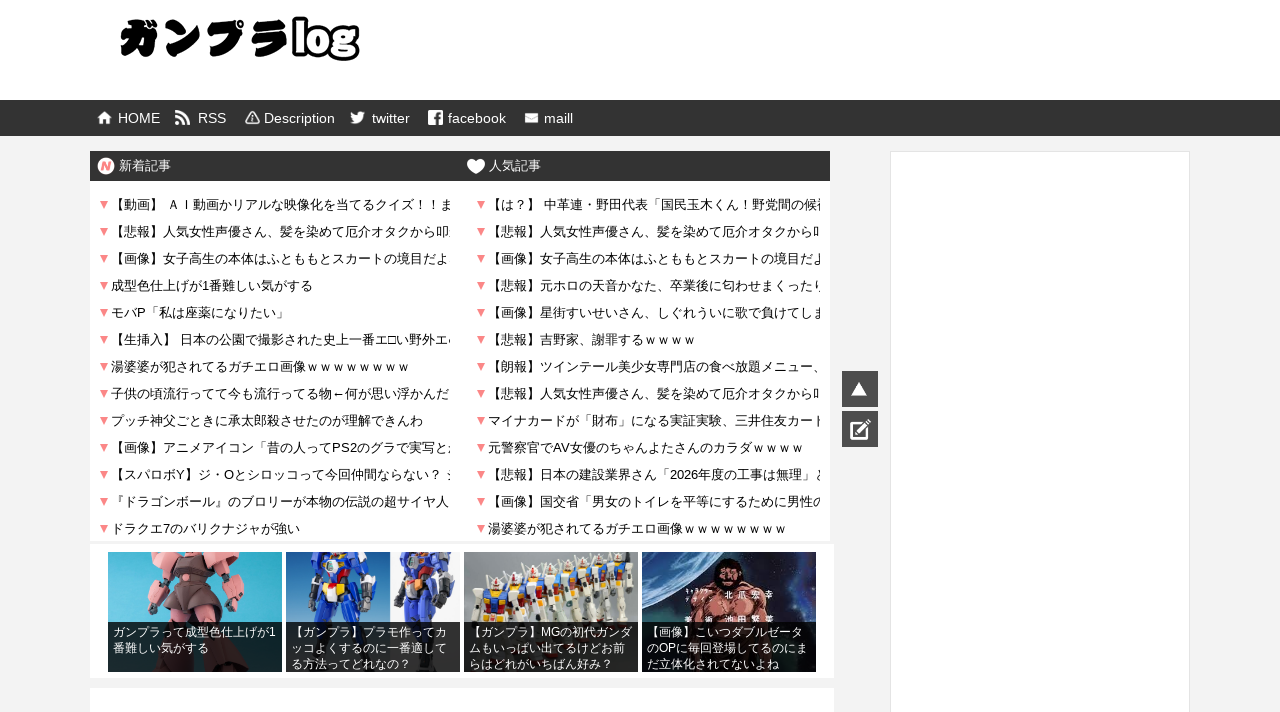

--- FILE ---
content_type: text/html; charset=UTF-8
request_url: https://gunpla-news24.info/archives/39038
body_size: 34576
content:
<!DOCTYPE html>
<html lang="ja">
<head>
<script src="//ajax.googleapis.com/ajax/libs/jquery/3.3.1/jquery.min.js"></script>
<!-- Global site tag (gtag.js) - Google Analytics -->
<script async src="https://www.googletagmanager.com/gtag/js?id=UA-122658666-2"></script>
<script>
  window.dataLayer = window.dataLayer || [];
  function gtag(){dataLayer.push(arguments);}
  gtag('js', new Date());

  gtag('config', 'UA-122658666-2');
</script>

<!-- 下記スクリプトで「ERR_NAME_NOT_RESOLVED」がでるのでコメント化 -->
<!-- <script type="text/javascript" src="//js.next-channel.com/dispatcher.js"></script> -->
<script async src="//pagead2.googlesyndication.com/pagead/js/adsbygoogle.js"></script>
<script>
  (adsbygoogle = window.adsbygoogle || []).push({
    google_ad_client: "ca-pub-5677649598429414",
    enable_page_level_ads: true
  });
</script>



<meta name="google-site-verification" content="v5VntUWwEA3qikwR5F9yg_gTJnM85G4A1y3bYFFZYD8" />

<meta charset="UTF-8">
<meta name="description" content="ガンプラ情報ガンダムブログ.">
  <meta name="viewport" content="width=1280, maximum-scale=1, user-scalable=yes">
<link rel="alternate" type="application/rss+xml" title="ガンプラ ログ RSS Feed" href="https://gunpla-news24.info/feed" />
<link rel="pingback" href="https://gunpla-news24.info/xmlrpc.php" />
<link rel="preload" as="font" type="font/woff" href="https://gunpla-news24.info/wp-content/themes/matome/webfonts/fonts/fontawesome-webfont.woff2?v=4.5.0" crossorigin>
<meta name="description" content="1: 名無し 2024/05/14 16:01:23   プラモって完成しても次作るときの改善点みたいなのがその都度出てきて終わりがない気がしてきた 2: 名無し 2024/05/14 16:02:12   長く付き合える趣味ってことだな！" />
<meta name="keywords" content="プラモデル" />
<!-- OGP -->
<meta property="og:type" content="article">
<meta property="og:description" content="1: 名無し 2024/05/14 16:01:23   プラモって完成しても次作るときの改善点みたいなのがその都度出てきて終わりがない気がしてきた 2: 名無し 2024/05/14 16:02:12   長く付き合える趣味ってことだな！">
<meta property="og:title" content="プラモって完成しても次作るときの改善点みたいなのがその都度出てきて終わりがない気がしてきた">
<meta property="og:url" content="https://gunpla-news24.info/archives/39038">
<meta property="og:image" content="https://gunpla-news24.info/wp-content/uploads/2024/05/65b4e10a5052b81ec82c4d1d7c3921aa.jpg">
<meta property="og:site_name" content="ガンプラ ログ">
<meta property="og:locale" content="ja_JP">
<!-- /OGP -->
<!-- Twitter Card -->
<meta name="twitter:card" content="summary">
<meta name="twitter:description" content="1: 名無し 2024/05/14 16:01:23   プラモって完成しても次作るときの改善点みたいなのがその都度出てきて終わりがない気がしてきた 2: 名無し 2024/05/14 16:02:12   長く付き合える趣味ってことだな！">
<meta name="twitter:title" content="プラモって完成しても次作るときの改善点みたいなのがその都度出てきて終わりがない気がしてきた">
<meta name="twitter:url" content="https://gunpla-news24.info/archives/39038">
<meta name="twitter:image" content="https://gunpla-news24.info/wp-content/uploads/2024/05/65b4e10a5052b81ec82c4d1d7c3921aa.jpg">
<meta name="twitter:domain" content="gunpla-news24.info">
<!-- /Twitter Card -->

<title>プラモって完成しても次作るときの改善点みたいなのがその都度出てきて終わりがない気がしてきた</title>
<meta name='robots' content='max-image-preview:large' />
	<style>img:is([sizes="auto" i], [sizes^="auto," i]) { contain-intrinsic-size: 3000px 1500px }</style>
	<link rel="alternate" type="application/rss+xml" title="ガンプラ ログ &raquo; Feed" href="https://gunpla-news24.info/feed" />
<link rel="alternate" type="application/rss+xml" title="ガンプラ ログ &raquo; Comments Feed" href="https://gunpla-news24.info/comments/feed" />
<link rel="alternate" type="application/rss+xml" title="ガンプラ ログ &raquo; プラモって完成しても次作るときの改善点みたいなのがその都度出てきて終わりがない気がしてきた Comments Feed" href="https://gunpla-news24.info/archives/39038/feed" />
<script type="text/javascript">
/* <![CDATA[ */
window._wpemojiSettings = {"baseUrl":"https:\/\/s.w.org\/images\/core\/emoji\/15.1.0\/72x72\/","ext":".png","svgUrl":"https:\/\/s.w.org\/images\/core\/emoji\/15.1.0\/svg\/","svgExt":".svg","source":{"concatemoji":"https:\/\/gunpla-news24.info\/wp-includes\/js\/wp-emoji-release.min.js"}};
/*! This file is auto-generated */
!function(i,n){var o,s,e;function c(e){try{var t={supportTests:e,timestamp:(new Date).valueOf()};sessionStorage.setItem(o,JSON.stringify(t))}catch(e){}}function p(e,t,n){e.clearRect(0,0,e.canvas.width,e.canvas.height),e.fillText(t,0,0);var t=new Uint32Array(e.getImageData(0,0,e.canvas.width,e.canvas.height).data),r=(e.clearRect(0,0,e.canvas.width,e.canvas.height),e.fillText(n,0,0),new Uint32Array(e.getImageData(0,0,e.canvas.width,e.canvas.height).data));return t.every(function(e,t){return e===r[t]})}function u(e,t,n){switch(t){case"flag":return n(e,"\ud83c\udff3\ufe0f\u200d\u26a7\ufe0f","\ud83c\udff3\ufe0f\u200b\u26a7\ufe0f")?!1:!n(e,"\ud83c\uddfa\ud83c\uddf3","\ud83c\uddfa\u200b\ud83c\uddf3")&&!n(e,"\ud83c\udff4\udb40\udc67\udb40\udc62\udb40\udc65\udb40\udc6e\udb40\udc67\udb40\udc7f","\ud83c\udff4\u200b\udb40\udc67\u200b\udb40\udc62\u200b\udb40\udc65\u200b\udb40\udc6e\u200b\udb40\udc67\u200b\udb40\udc7f");case"emoji":return!n(e,"\ud83d\udc26\u200d\ud83d\udd25","\ud83d\udc26\u200b\ud83d\udd25")}return!1}function f(e,t,n){var r="undefined"!=typeof WorkerGlobalScope&&self instanceof WorkerGlobalScope?new OffscreenCanvas(300,150):i.createElement("canvas"),a=r.getContext("2d",{willReadFrequently:!0}),o=(a.textBaseline="top",a.font="600 32px Arial",{});return e.forEach(function(e){o[e]=t(a,e,n)}),o}function t(e){var t=i.createElement("script");t.src=e,t.defer=!0,i.head.appendChild(t)}"undefined"!=typeof Promise&&(o="wpEmojiSettingsSupports",s=["flag","emoji"],n.supports={everything:!0,everythingExceptFlag:!0},e=new Promise(function(e){i.addEventListener("DOMContentLoaded",e,{once:!0})}),new Promise(function(t){var n=function(){try{var e=JSON.parse(sessionStorage.getItem(o));if("object"==typeof e&&"number"==typeof e.timestamp&&(new Date).valueOf()<e.timestamp+604800&&"object"==typeof e.supportTests)return e.supportTests}catch(e){}return null}();if(!n){if("undefined"!=typeof Worker&&"undefined"!=typeof OffscreenCanvas&&"undefined"!=typeof URL&&URL.createObjectURL&&"undefined"!=typeof Blob)try{var e="postMessage("+f.toString()+"("+[JSON.stringify(s),u.toString(),p.toString()].join(",")+"));",r=new Blob([e],{type:"text/javascript"}),a=new Worker(URL.createObjectURL(r),{name:"wpTestEmojiSupports"});return void(a.onmessage=function(e){c(n=e.data),a.terminate(),t(n)})}catch(e){}c(n=f(s,u,p))}t(n)}).then(function(e){for(var t in e)n.supports[t]=e[t],n.supports.everything=n.supports.everything&&n.supports[t],"flag"!==t&&(n.supports.everythingExceptFlag=n.supports.everythingExceptFlag&&n.supports[t]);n.supports.everythingExceptFlag=n.supports.everythingExceptFlag&&!n.supports.flag,n.DOMReady=!1,n.readyCallback=function(){n.DOMReady=!0}}).then(function(){return e}).then(function(){var e;n.supports.everything||(n.readyCallback(),(e=n.source||{}).concatemoji?t(e.concatemoji):e.wpemoji&&e.twemoji&&(t(e.twemoji),t(e.wpemoji)))}))}((window,document),window._wpemojiSettings);
/* ]]> */
</script>
<link rel='stylesheet' id='simplicity-style-css' href='https://gunpla-news24.info/wp-content/themes/matome/style.css' type='text/css' media='all' />
<link rel='stylesheet' id='font-awesome-style-css' href='https://gunpla-news24.info/wp-content/themes/matome/webfonts/css/font-awesome.min.css' type='text/css' media='all' />
<link rel='stylesheet' id='icomoon-style-css' href='https://gunpla-news24.info/wp-content/themes/matome/webfonts/icomoon/style.css' type='text/css' media='all' />
<link rel='stylesheet' id='thread-simple-style-css' href='https://gunpla-news24.info/wp-content/themes/matome/css/thread-simple.css' type='text/css' media='all' />
<link rel='stylesheet' id='extension-style-css' href='https://gunpla-news24.info/wp-content/themes/matome/css/extension.css' type='text/css' media='all' />
<style id='extension-style-inline-css' type='text/css'>
#h-top{min-height:0}  #main .social-count{display:none} .arrow-box{display:none}#sns-group-top .balloon-btn-set{width:auto}.line-btn,.line-balloon-btn{display:none}
</style>
<link rel='stylesheet' id='print-style-css' href='https://gunpla-news24.info/wp-content/themes/matome/css/print.css' type='text/css' media='print' />
<style id='wp-emoji-styles-inline-css' type='text/css'>

	img.wp-smiley, img.emoji {
		display: inline !important;
		border: none !important;
		box-shadow: none !important;
		height: 1em !important;
		width: 1em !important;
		margin: 0 0.07em !important;
		vertical-align: -0.1em !important;
		background: none !important;
		padding: 0 !important;
	}
</style>
<link rel='stylesheet' id='wp-block-library-css' href='https://gunpla-news24.info/wp-includes/css/dist/block-library/style.min.css' type='text/css' media='all' />
<style id='classic-theme-styles-inline-css' type='text/css'>
/*! This file is auto-generated */
.wp-block-button__link{color:#fff;background-color:#32373c;border-radius:9999px;box-shadow:none;text-decoration:none;padding:calc(.667em + 2px) calc(1.333em + 2px);font-size:1.125em}.wp-block-file__button{background:#32373c;color:#fff;text-decoration:none}
</style>
<style id='global-styles-inline-css' type='text/css'>
:root{--wp--preset--aspect-ratio--square: 1;--wp--preset--aspect-ratio--4-3: 4/3;--wp--preset--aspect-ratio--3-4: 3/4;--wp--preset--aspect-ratio--3-2: 3/2;--wp--preset--aspect-ratio--2-3: 2/3;--wp--preset--aspect-ratio--16-9: 16/9;--wp--preset--aspect-ratio--9-16: 9/16;--wp--preset--color--black: #000000;--wp--preset--color--cyan-bluish-gray: #abb8c3;--wp--preset--color--white: #ffffff;--wp--preset--color--pale-pink: #f78da7;--wp--preset--color--vivid-red: #cf2e2e;--wp--preset--color--luminous-vivid-orange: #ff6900;--wp--preset--color--luminous-vivid-amber: #fcb900;--wp--preset--color--light-green-cyan: #7bdcb5;--wp--preset--color--vivid-green-cyan: #00d084;--wp--preset--color--pale-cyan-blue: #8ed1fc;--wp--preset--color--vivid-cyan-blue: #0693e3;--wp--preset--color--vivid-purple: #9b51e0;--wp--preset--gradient--vivid-cyan-blue-to-vivid-purple: linear-gradient(135deg,rgba(6,147,227,1) 0%,rgb(155,81,224) 100%);--wp--preset--gradient--light-green-cyan-to-vivid-green-cyan: linear-gradient(135deg,rgb(122,220,180) 0%,rgb(0,208,130) 100%);--wp--preset--gradient--luminous-vivid-amber-to-luminous-vivid-orange: linear-gradient(135deg,rgba(252,185,0,1) 0%,rgba(255,105,0,1) 100%);--wp--preset--gradient--luminous-vivid-orange-to-vivid-red: linear-gradient(135deg,rgba(255,105,0,1) 0%,rgb(207,46,46) 100%);--wp--preset--gradient--very-light-gray-to-cyan-bluish-gray: linear-gradient(135deg,rgb(238,238,238) 0%,rgb(169,184,195) 100%);--wp--preset--gradient--cool-to-warm-spectrum: linear-gradient(135deg,rgb(74,234,220) 0%,rgb(151,120,209) 20%,rgb(207,42,186) 40%,rgb(238,44,130) 60%,rgb(251,105,98) 80%,rgb(254,248,76) 100%);--wp--preset--gradient--blush-light-purple: linear-gradient(135deg,rgb(255,206,236) 0%,rgb(152,150,240) 100%);--wp--preset--gradient--blush-bordeaux: linear-gradient(135deg,rgb(254,205,165) 0%,rgb(254,45,45) 50%,rgb(107,0,62) 100%);--wp--preset--gradient--luminous-dusk: linear-gradient(135deg,rgb(255,203,112) 0%,rgb(199,81,192) 50%,rgb(65,88,208) 100%);--wp--preset--gradient--pale-ocean: linear-gradient(135deg,rgb(255,245,203) 0%,rgb(182,227,212) 50%,rgb(51,167,181) 100%);--wp--preset--gradient--electric-grass: linear-gradient(135deg,rgb(202,248,128) 0%,rgb(113,206,126) 100%);--wp--preset--gradient--midnight: linear-gradient(135deg,rgb(2,3,129) 0%,rgb(40,116,252) 100%);--wp--preset--font-size--small: 13px;--wp--preset--font-size--medium: 20px;--wp--preset--font-size--large: 36px;--wp--preset--font-size--x-large: 42px;--wp--preset--spacing--20: 0.44rem;--wp--preset--spacing--30: 0.67rem;--wp--preset--spacing--40: 1rem;--wp--preset--spacing--50: 1.5rem;--wp--preset--spacing--60: 2.25rem;--wp--preset--spacing--70: 3.38rem;--wp--preset--spacing--80: 5.06rem;--wp--preset--shadow--natural: 6px 6px 9px rgba(0, 0, 0, 0.2);--wp--preset--shadow--deep: 12px 12px 50px rgba(0, 0, 0, 0.4);--wp--preset--shadow--sharp: 6px 6px 0px rgba(0, 0, 0, 0.2);--wp--preset--shadow--outlined: 6px 6px 0px -3px rgba(255, 255, 255, 1), 6px 6px rgba(0, 0, 0, 1);--wp--preset--shadow--crisp: 6px 6px 0px rgba(0, 0, 0, 1);}:where(.is-layout-flex){gap: 0.5em;}:where(.is-layout-grid){gap: 0.5em;}body .is-layout-flex{display: flex;}.is-layout-flex{flex-wrap: wrap;align-items: center;}.is-layout-flex > :is(*, div){margin: 0;}body .is-layout-grid{display: grid;}.is-layout-grid > :is(*, div){margin: 0;}:where(.wp-block-columns.is-layout-flex){gap: 2em;}:where(.wp-block-columns.is-layout-grid){gap: 2em;}:where(.wp-block-post-template.is-layout-flex){gap: 1.25em;}:where(.wp-block-post-template.is-layout-grid){gap: 1.25em;}.has-black-color{color: var(--wp--preset--color--black) !important;}.has-cyan-bluish-gray-color{color: var(--wp--preset--color--cyan-bluish-gray) !important;}.has-white-color{color: var(--wp--preset--color--white) !important;}.has-pale-pink-color{color: var(--wp--preset--color--pale-pink) !important;}.has-vivid-red-color{color: var(--wp--preset--color--vivid-red) !important;}.has-luminous-vivid-orange-color{color: var(--wp--preset--color--luminous-vivid-orange) !important;}.has-luminous-vivid-amber-color{color: var(--wp--preset--color--luminous-vivid-amber) !important;}.has-light-green-cyan-color{color: var(--wp--preset--color--light-green-cyan) !important;}.has-vivid-green-cyan-color{color: var(--wp--preset--color--vivid-green-cyan) !important;}.has-pale-cyan-blue-color{color: var(--wp--preset--color--pale-cyan-blue) !important;}.has-vivid-cyan-blue-color{color: var(--wp--preset--color--vivid-cyan-blue) !important;}.has-vivid-purple-color{color: var(--wp--preset--color--vivid-purple) !important;}.has-black-background-color{background-color: var(--wp--preset--color--black) !important;}.has-cyan-bluish-gray-background-color{background-color: var(--wp--preset--color--cyan-bluish-gray) !important;}.has-white-background-color{background-color: var(--wp--preset--color--white) !important;}.has-pale-pink-background-color{background-color: var(--wp--preset--color--pale-pink) !important;}.has-vivid-red-background-color{background-color: var(--wp--preset--color--vivid-red) !important;}.has-luminous-vivid-orange-background-color{background-color: var(--wp--preset--color--luminous-vivid-orange) !important;}.has-luminous-vivid-amber-background-color{background-color: var(--wp--preset--color--luminous-vivid-amber) !important;}.has-light-green-cyan-background-color{background-color: var(--wp--preset--color--light-green-cyan) !important;}.has-vivid-green-cyan-background-color{background-color: var(--wp--preset--color--vivid-green-cyan) !important;}.has-pale-cyan-blue-background-color{background-color: var(--wp--preset--color--pale-cyan-blue) !important;}.has-vivid-cyan-blue-background-color{background-color: var(--wp--preset--color--vivid-cyan-blue) !important;}.has-vivid-purple-background-color{background-color: var(--wp--preset--color--vivid-purple) !important;}.has-black-border-color{border-color: var(--wp--preset--color--black) !important;}.has-cyan-bluish-gray-border-color{border-color: var(--wp--preset--color--cyan-bluish-gray) !important;}.has-white-border-color{border-color: var(--wp--preset--color--white) !important;}.has-pale-pink-border-color{border-color: var(--wp--preset--color--pale-pink) !important;}.has-vivid-red-border-color{border-color: var(--wp--preset--color--vivid-red) !important;}.has-luminous-vivid-orange-border-color{border-color: var(--wp--preset--color--luminous-vivid-orange) !important;}.has-luminous-vivid-amber-border-color{border-color: var(--wp--preset--color--luminous-vivid-amber) !important;}.has-light-green-cyan-border-color{border-color: var(--wp--preset--color--light-green-cyan) !important;}.has-vivid-green-cyan-border-color{border-color: var(--wp--preset--color--vivid-green-cyan) !important;}.has-pale-cyan-blue-border-color{border-color: var(--wp--preset--color--pale-cyan-blue) !important;}.has-vivid-cyan-blue-border-color{border-color: var(--wp--preset--color--vivid-cyan-blue) !important;}.has-vivid-purple-border-color{border-color: var(--wp--preset--color--vivid-purple) !important;}.has-vivid-cyan-blue-to-vivid-purple-gradient-background{background: var(--wp--preset--gradient--vivid-cyan-blue-to-vivid-purple) !important;}.has-light-green-cyan-to-vivid-green-cyan-gradient-background{background: var(--wp--preset--gradient--light-green-cyan-to-vivid-green-cyan) !important;}.has-luminous-vivid-amber-to-luminous-vivid-orange-gradient-background{background: var(--wp--preset--gradient--luminous-vivid-amber-to-luminous-vivid-orange) !important;}.has-luminous-vivid-orange-to-vivid-red-gradient-background{background: var(--wp--preset--gradient--luminous-vivid-orange-to-vivid-red) !important;}.has-very-light-gray-to-cyan-bluish-gray-gradient-background{background: var(--wp--preset--gradient--very-light-gray-to-cyan-bluish-gray) !important;}.has-cool-to-warm-spectrum-gradient-background{background: var(--wp--preset--gradient--cool-to-warm-spectrum) !important;}.has-blush-light-purple-gradient-background{background: var(--wp--preset--gradient--blush-light-purple) !important;}.has-blush-bordeaux-gradient-background{background: var(--wp--preset--gradient--blush-bordeaux) !important;}.has-luminous-dusk-gradient-background{background: var(--wp--preset--gradient--luminous-dusk) !important;}.has-pale-ocean-gradient-background{background: var(--wp--preset--gradient--pale-ocean) !important;}.has-electric-grass-gradient-background{background: var(--wp--preset--gradient--electric-grass) !important;}.has-midnight-gradient-background{background: var(--wp--preset--gradient--midnight) !important;}.has-small-font-size{font-size: var(--wp--preset--font-size--small) !important;}.has-medium-font-size{font-size: var(--wp--preset--font-size--medium) !important;}.has-large-font-size{font-size: var(--wp--preset--font-size--large) !important;}.has-x-large-font-size{font-size: var(--wp--preset--font-size--x-large) !important;}
:where(.wp-block-post-template.is-layout-flex){gap: 1.25em;}:where(.wp-block-post-template.is-layout-grid){gap: 1.25em;}
:where(.wp-block-columns.is-layout-flex){gap: 2em;}:where(.wp-block-columns.is-layout-grid){gap: 2em;}
:root :where(.wp-block-pullquote){font-size: 1.5em;line-height: 1.6;}
</style>
<link rel='stylesheet' id='contact-form-7-css' href='https://gunpla-news24.info/wp-content/plugins/contact-form-7/includes/css/styles.css' type='text/css' media='all' />
<script type="text/javascript" src="https://gunpla-news24.info/wp-includes/js/jquery/jquery.min.js" id="jquery-core-js"></script>
<script type="text/javascript" src="https://gunpla-news24.info/wp-includes/js/jquery/jquery-migrate.min.js" id="jquery-migrate-js"></script>
<link rel="EditURI" type="application/rsd+xml" title="RSD" href="https://gunpla-news24.info/xmlrpc.php?rsd" />
<meta name="generator" content="WordPress 6.8.1" />
<link rel="canonical" href="https://gunpla-news24.info/archives/39038" />
<link rel='shortlink' href='https://gunpla-news24.info/?p=39038' />
<link rel="alternate" title="oEmbed (JSON)" type="application/json+oembed" href="https://gunpla-news24.info/wp-json/oembed/1.0/embed?url=https%3A%2F%2Fgunpla-news24.info%2Farchives%2F39038" />
<link rel="alternate" title="oEmbed (XML)" type="text/xml+oembed" href="https://gunpla-news24.info/wp-json/oembed/1.0/embed?url=https%3A%2F%2Fgunpla-news24.info%2Farchives%2F39038&#038;format=xml" />

<script>

</script>
	

	
<style type="text/css">
/************************************
** 基本設定（General Setting）
************************************/
html,
body {
  margin: 0;
  padding: 0;
}

body {
  font-family: "Hiragino Kaku Gothic Pro", "ヒラギノ角ゴ Pro W3", Meiryo,
    メイリオ, Osaka, "MS PGothic", arial, helvetica, sans-serif;
  font-size: 14px;
  -webkit-text-size-adjust: 100%;
  background-color: #f3f3f3;
}

img {
  border-width: 0px;
  -webkit-box-sizing: border-box;
  -moz-box-sizing: border-box;
  box-sizing: border-box;
}

figure {
  margin: 0;
}

.article {
  font-size: 16px;
}

/*記事・カテゴリ中の画像を要素内に収める*/
.article img,
.category-description img,
.wp-caption,
.hover-image {
  max-width: 100%;
  height: auto;
}

.aligncenter {
  clear: both;
}

.cf:after {
  content: "";
  clear: both;
  display: block;
}

/************************************
** 見出し（H1-6）
************************************/
h1,
h2,
h3,
h4,
h5,
h6 {
  line-height: 130%;
  color: #333;
}

.article h2,
.article h3,
.article h4,
.article h5,
.article h6 {
  position: relative;
  margin-top: 35px;
  margin-bottom: 20px;
}

.article h1 {
  font-size: 20px;
  line-height: 110%;
  font-weight: bold;
  margin: -8px 0px 0px 0px;
  padding: 12px 8px 10px 8px;
  width: 100%;
  height: auto;
  color: #fff;
  background-color: rgba(0, 0, 0, 0.8);
  border-left: 10px solid #fb8787;
}

#archive-title {
  font-size: 20px;
  background: #fff;
  padding: 10px;
}

#related-entries h2 {
  font-size: 16px;
  font-weight: bold;
  margin: 0px 0px 8px -15px;
  padding: 10px 8px 0px 12px;
  width: 740px;
  height: 30px;
  color: #fff;
  background-color: rgba(0, 0, 0, 0.8);
  border-left: 12px solid #fb8787;
}

.article h2 {
  border-left: 1px solid #000;
  margin: 40px -29px 20px;
  padding: 25px 30px;
  font-size: 16px;
}

.article h3 {
  font-size: 23px;
  border-bottom: 5px solid #e7e7e7;
  padding: 10px 0;
}

.article h4,
.article h5,
.article h6 {
  font-size: 20px;
  padding: 8px 0;
}

.article h4 {
  border-bottom: 5px dashed #eee;
}

div#the-content {
  margin-bottom: 60px;
  margin-left: 12px;
}

/************************************
** アンカー
************************************/
a {
  color: #438aca;
  word-wrap: break-word;
}

a:hover {
  color: #c03;
}

.widget_new_entries a,
.widget_new_popular a,
.widget_popular_ranking a,
.wpp-list a,
.entry-read a,
.related-entry-read a,
.article-list .entry-title a {
  color: #111;
}

.widget_new_entries a,
.widget_new_popular a,
.widget_popular_ranking a,
.wpp-list a,
.article-list .entry-title a {
  text-decoration: none;
}

.widget_new_entries a:hover,
.widget_new_popular a:hover,
.widget_popular_ranking a:hover,
.wpp-list a:hover,
.entry-read a:hover,
.entry .post-meta a:hover,
.related-entry-read a:hover,
.entry a:hover,
.related-entry-title a:hover,
.navigation a:hover,
#footer a:hover,
.article-list .entry-title a:hover,
.blog-card-title a:hover {
  color: #c03;
}

#footer .credit a:hover {
  color: inherit;
}

.widget_new_entries a:hover,
.widget_new_popular a:hover,
.widget_popular_ranking a:hover,
.wpp-list a:hover:hover {
  text-decoration: underline;
}

/************************************
** リスト（List）
************************************/
ul,
ol {
}

ul ul {
  margin-left: 1em;
}
dl {
  margin: 30px 0;
}

dt {
  font-weight: bold;
}
dd {
  margin-bottom: 5px;
}

/************************************
** テーブル（Table）
************************************/
.article table {
  border-collapse: collapse;
  margin: 15px 0;
  max-width: 100%;
}
.article th {
  border: solid 1px #ccc;
  background-color: #eee;
}
.article td {
  border: solid 1px #ccc;
}
.article th,
.article td {
  padding: 3px 5px;
}

.article .scrollable-table th,
.article .scrollable-table td {
  white-space: nowrap;
}

.scrollable-table {
  overflow-x: auto;
  margin-bottom: 1em;
}

.article ol,
.article ul,
.article dl {
  line-height: 150%;
}

.article > ol,
.article > ul,
.article > dl {
  margin: 30px 0;
}

.article > ol ol,
.article > ul ul,
.article > dl dl {
  margin: 0;
}

/************************************
** レイアウト（Layout）
************************************/
#container {
  padding: 0;
  margin: 0 auto;
}

#header-in,
#navi-in,
#body-in,
#footer-in {
  width: 1100px;
  margin: 0 auto;
  box-sizing: border-box;
  position: relative;
}

#header {
  margin-bottom: 0px;
  background: #fff;
}
#header .alignleft,
#header .alignright {
  margin-bottom: 0px;
  width: auto;
}
#header .alignleft {
  margin-left: 30px;
  margin-right: 30px;
}
#header .alignright {
  height: 52px;
  text-align: right;
  margin-right: 30px;
  right: 0;
  top: 0;
  position: absolute;
}

#body {
  margin-top: 15px;
}

#main {
  float: left;
  box-sizing: border-box;
  width: 740px;
  margin-bottom: 30px;
}

#sidebar {
  float: right;
  width: 300px;
  margin-bottom: 30px;
}

.clear {
  clear: both;
}

/************************************
** ヘッダー(header)
************************************/
*:first-child + html #header > div {
  /* IE7 */
  clear: both;
  zoom: 1;
}

#h-top {
  min-height: 100px;
  overflow: hidden;
  background-repeat: no-repeat;
  background-position: top left;
  position: relative;
}

#site-title {
  margin-top: 16px;
  margin-bottom: 0px;
  font-size: 30px;
  line-height: 100%;
}

#site-title a {
  text-decoration: none;
  color: #222;
  font-size: 30px;
  font-weight: normal;
}

#site-title img {
  width: 240px;
  height: 45px;
}

#site-description {
  color: #777;
  margin: 0;
  /*padding:10 0;*/ /*様子を見る*/
  line-height: 140%;
  font-size: 15px;
  margin-right: 20px;
  margin-bottom: 0px;
  font-weight: normal;
}

#header-image {
  margin-bottom: 0px;
}

/************************************
** グローバルナビメニュー（menu）
************************************/
#navi {
  background: #333333;
}

#navi ul {
  position: relative;
  clear: both;
  background-color: #333;
  margin: 0;
  padding: 0;
  width: 100%;
  box-sizing: border-box;
}

#navi ul ul {
  box-sizing: content-box;
}

#navi ul > li {
  float: left;
  list-style: none;
  position: relative;
}

#navi ul li a {
  font-size: 14px;
  display: block;
  padding: 0.7em 0.7em;
  color: #fff;
  text-decoration: none;
  z-index: 99;
}
#navi ul li a:hover {
  background-color: #666;
}

#navi ul.sub-menu,
#navi ul.children {
  position: absolute;
  display: none;
  margin-left: 0;
  min-width: 200px;
  border: 1px solid #ddd;
  list-style: none;
  padding-left: 0;
  z-index: 99;
}
#navi .sub-menu li,
#navi .children li {
  position: relative;
  border: none;
  float: none;
  height: 31px;
}

#navi ul.sub-menu ul,
#navi ul.children ul {
  top: -31px;
  left: 200px;
  position: relative;
}
#navi ul li:hover > ul {
  display: block;
}

/* Clearfix) */
#container:after,
#navi ul:after,
.clearfix:after {
  display: block;
  visibility: hidden;
  clear: both;
  height: 0;
  content: " ";
  font-size: 0;
}

/* clearfix for ie7 */
#container,
#navi ul,
.clearfix {
  /*display: inline-block;*/
}

#container,
#navi ul,
.clearfix {
  display: block;
}

#navi-in a {
  padding-left: 2em !important;
}

/************************************
** フッターナビメニュー
************************************/

#footer-navi ul {
  text-align: center;
  padding-left: 0;
}

#footer-navi ul li {
  display: inline;
  list-style: outside none none;
}

#footer-navi ul li::before {
  content: "|";
  padding: 0 0.6em;
}

#footer-navi ul li:first-child::before {
  content: "";
  padding: 0;
}

#footer-navi ul .sub-menu {
  display: none;
}

/************************************
** サーチフォーム（Search Form）
************************************/
#searchform {
  position: relative;
  margin-top: 25px;
  display: flex;
}

#s {
  width: 90%;
  margin-bottom: 20px;
  padding-top: 4px;
  padding-bottom: 4px;
  box-sizing: border-box;
  height: 32px;
  color: #333;
  border: 0;
}

#searchsubmit {
  width: 12%;
  padding: 0;
  color: #fff;
  background: #ffc933;
  border: 0;
  -webkit-appearance: none;
  font-size: 13px;
}

#searchsubmit:hover {
  opacity: 0.7;
}

/************************************
** メインカラム（#main、記事、固定ページなど）
************************************/
#main .post,
#main .page {
  background: #fff;
  padding: 10px 10px 0 10px;
}

.sticky {
  /* 先頭固定ポストのスタイル */
}

.post-meta {
  margin-bottom: 0.5em;
  text-align: right;
  background-color: #fff;
  color: #000;
  font-size: 15px;
  text-decoration: none;
}

.post-meta a {
  text-decoration: none;
}

.post-meta .post-date,
.post-meta .post-update,
.post-meta .category,
.post-meta .comments,
.post-meta .edit,
.footer-post-meta .post-tag,
.footer-post-meta .post-author,
.footer-post-meta .edit {
  padding-right: 0.7em;
}
.comment-num {
  white-space: nowrap;
}

.footer-post-meta {
  text-align: right;
  color: #555;
  font-size: 16px;
  clear: both;
}

.article-list .footer-post-meta {
  margin-top: 30px;
}

.more-link {
  clear: both;
  display: block;
  margin-bottom: 30px;
  text-align: right;
  margin-top: 15px;
}

/*タグが入っていない場合は非表示*/
#list .post .footer-post-meta:empty,
#list .post .footer-post-meta .post-tag:empty {
  display: none;
}

/************************************
** index.phpのリスト
************************************/
#main .entry {
  clear: both;
  margin-bottom: 10px;
  word-wrap: break-word;
  background: #fff;
  border: 1px solid #f8f8f8;
  padding: 0px;
  position: relative;
}

#main .entry .thumb_com {
  position: absolute;
  right: 0;
  bottom: 5px;
}

#main .entry .thumb_com a {
  color: #fe5492;
  padding: 0px 5px;
  font-size: 18px;
  font-weight: bold;
  background: #f1eff0;
  text-decoration: none;
  border-radius: 5px 0 0 5px;
  width: 50px;
  text-align: center;
  white-space: nowrap;
}

#main .entry .thumb_com a span {
  font-size: 10px;
  color: #000;
}

#main .entry .link_block {
  display: block;
  width: 100%;
  height: 100%;
  position: absolute;
}

#main .entry:hover {
  background: #dedede;
}

.entry-thumb {
  float: left;
  position: relative;
  margin: 10px;
}

.entry-thumb a {
  display: block;
}

.entry-thumb img {
  border: 0;
  width: 150px;
  height: 90px;
  display: block;
}

/*大きなサムネイル表示スタイルでのサムネイル*/
.entry-large-thumbnail img {
  width: 320px;
  height: 180px;
}

.entry-card-content {
  margin-left: 160px;
  margin-top: 10px;
}

.entry .post-meta {
  text-align: left;
  margin: 7px auto;
}

.entry .post-meta a {
  color: #000;
}

.entry .post_time {
  display: inline-block;
  font-size: 10px;
  color: #6e6e6e;
}

.entry .post_category {
  display: inline-block;
}

.entry .post_category a {
  font-size: 10px;
  padding: 1px 8px;
  color: #fff;
  text-decoration: none;
  margin-right: 0.5em;
  display: inline-block;
}

.entry .post_category a:hover {
  opacity: 0.7;
  color: #666;
}

.entry .post_date_wrap {
  position: absolute;
  bottom: 7px;
  left: 170px;
}

/* カテゴリースラッグ毎に色変更 */

/* vip */
.entry .post_date_wrap .cat_slug_vip {
  background: #fe8687;
}

/* news */
.entry .post_date_wrap .cat_slug_news {
  background: #8693fc;
}

/* anime */
.entry .post_date_wrap .cat_slug_anime {
  background: #ffc833;
}

/* anime */
.entry .post_date_wrap .cat_slug_game {
  background: #00f08b;
}

/* カテゴリースラッグ毎に色変更ここまで */

.entry .sns_btn {
  position: absolute;
  bottom: 5px;
  right: 5px;
}

.entry .sns_btn i {
  color: #fff;
  border-radius: 50%;
  width: 15px;
  height: 15px;
  text-align: center;
  vertical-align: bottom;
  padding: 10px 10px 10px 10px;
}

.entry .sns_btn i.fa.fa-twitter {
  background: #55acee;
}

.entry .sns_btn i.fa.fa-facebook {
  background: #315096;
}

.entry .sns_btn a {
  text-decoration: none;
  display: inline-block;
}

.entry .sns_btn a:hover {
  opacity: 0.7;
}

.entry h2 {
  margin-bottom: 5px;
  margin-top: 0;
  padding: 5px 0 0 5px;
  font-size: 13px;
}

.entry h2 a {
  color: #333;
  font-size: 16px;
  text-decoration: none;
  font-weight: bold;
  box-sizing: border-box;
  word-wrap: break-word;
  overflow: hidden;
  height: 47px;
  display: block;
  line-height: 1.25;
}

.entry-titlekiji {
  line-height: 110%;
  font-size: 17px;
  font-weight: bold;
  margin: 8px 0px 0px 0px;
  padding: 12px 8px 10px 8px;
  height: auto;
  color: #fff;
  background-color: rgba(0, 0, 0, 0.8);
  border-left: 10px solid #fb8787;
}

.entry-snippet {
  margin: 0 0 5px 0;
  line-height: 150%;
  color: #555;
}

.entry-read {
  margin: 0;
}

.entry-snippet,
.related-entry-snippet {
  word-wrap: break-word;
}

/************************************
** パンくずリスト（Breadcrumb）
************************************/
#breadcrumb {
  margin-bottom: 15px;
  color: #777;
  font-size: 13px;
  background: #fff;
  padding: 10px;
}

div#breadcrumb div {
  display: inline;
}

#breadcrumb span.sp {
  margin: 0 10px;
}

#breadcrumb a,
#breadcrumb ul li a {
  text-decoration: none;
  color: #777;
}

/*以下のパンくずスタイルは、いずれ削除*/
#breadcrumb ul {
  margin: 0;
  padding: 0;
  list-style: none;
}

#breadcrumb ul li {
  display: inline;
}

#breadcrumb ul li span.sp {
  margin: 0 10px;
}

/* #breadcrumb ul li a {
  text-decoration: none;
  color: #777;
} */

/************************************
** 前の記事へ、次の記事へ
************************************/
.navigation {
  clear: both;
  overflow: hidden;
  margin-bottom: 40px;
  margin: 20px -30px 20px;
}
.navigation > div {
  border-top: 1px solid #ddd;
  border-bottom: 1px dashed #ddd;
}
.navigation > div + div {
  border-top: 0;
  border-bottom: 1px dashed #ddd;
}

.navigation .alignright {
  text-align: right;
}

.navigation a {
  text-decoration: none;
  display: block;
  padding: 8px 20px 6px 0px;
  border: none;
  color: #000;
  padding-left: 28px;
  font-weight: bold;
  font-size: 16px;
}

.navigation a span {
  color: #ddd;
   padding-right: 4px;
  margin-top: -4px;
  clear: left;
}
.navigation a:hover {
  background: #eee;
}

.navigation .alignright a:hover {
  border-left: 1px solid #ddd;
}

/************************************
** ページャー、ページナビゲーション
************************************/
.pager {
  margin: 3em 0;
  text-align: center;
}

a.page-numbers,
.pager .current {
  background-color: #ddd;
  border: solid 1px #ddd;
  border-radius: 3px;
  padding: 6px 12px;
  margin: 0 2px;
}

.pager .current {
  background-color: #ddd;
  border: solid 1px #ddd;
  color: #000;
}

.pager a {
  background: #fff;
  color: #000;
  text-decoration: none;
}

.pager a:hover {
  border: solid 1px #ddd;
  background-color: #eee;
}

/************************************
** 関連記事（Relation）
************************************/
#under-entry-body {
  background: #fff;
  padding: 0px 10px 0px 10px;
  overflow: hidden;
}

.related-entry {
  line-height: 150%;
  margin-bottom: 20px;
  margin-right: 10px;
  clear: both;
}

.related-entries h2 {
  margin-top: 0;
  font-size: 13px;
}

.related-entry h4 {
  margin-top: 0;
}

.related-entry-thumb {
  float: left;
  margin-top: 3px;
  margin-bottom: 5px;
  padding-bottom: 5px;
}

.related-entry-thumb a {
  display: block;
}

.related-entry-thumb img {
  border: 0;
  width: 100px;
  height: 100px;
  display: block;
}

/*関連記事のサムネイル表示*/
.related-entry-thumbnail img {
  width: 160px;
  height: auto;
  margin: 0 auto;
}

.related-entry-thumbnail img:hover {
  opacity: 0.7;
}

.related-entry-content {
  margin-left: 110px;
}

.related-entry-content footer {
  clear: both;
}

.related-entry-title {
  line-height: 1;
  height: 50px;
  overflow: hidden;
  width: 160px;
  margin: 1em auto 0 auto;
  text-align: left;
}

.related-entry-title a {
  text-decoration: none;
  font-size: 18px;
  font-weight: bold;
  color: #333;
}

.related-entry-snippet {
  margin: 0 0 5px 0;
  color: #555;
}

.related-entry-read {
  margin: 0;
  font-size: 14px;
}

/************************************
** 関連記事サムネイル（Relation）
************************************/
.related-entry-thumbnail {
  height: 160px;
  width: 25%;
  text-align: center;
  overflow: hidden;
  float: left;
  margin-bottom: 15px;
}

.related-entry-thumbnail:nth-of-type(4n) {
  margin-right: 0;
}

.related-entry-thumbnail .related-entry-title a {
  font-size: 14px;
}

.related-entry-thumbnail .related-entry-thumb {
  margin: 0;
  padding: 0;
  float: none;
}

.related-entry-thumbnail .related-entry-content {
  margin: -10px 0px 0;
}

.related-entry-thumbnail .related-entry-content a {
  font-weight: normal;
}

/************************************
** コメントエリア（Comments Area）
************************************/
#comment-area ol,
#comment-area ul {
  list-style: none;
  padding-left: 0;
}

#comment-area ol ul,
#comment-area ul ul {
  margin-left: 1.5em;
}

.required {
  color: #fe56aa;
}

.commets-list,
.trackback-list {
  margin-top: -20px;
  margin-bottom: 40px;
}
.commets-list li,
.trackback-list li {
  margin-top: -1px;
  padding: 30px 0 0;
  width: 100%;
}
.commets-list .avatar {
  float: left;
  margin-right: 10px;
  margin-bottom: 10px;
}

.comment-meta,
.reply,
.comment-notes,
.form-allowed-tags,
span.small {
  font-size: 80%;
}

.comment-body p {
  clear: both;
}
.reply {
  text-align: right;
}

.bypostauthor {
  /* 記事投稿者のコメントのスタイル */
}

.children {
  padding-left: 2em;
}

#respond {
  margin-bottom: 40px;
}

#comments,
#reply-title {
  font-size: 0px;
}

#comments {
  margin-bottom: 25px;
}

/************************************
** 入力フォーム（Form）
************************************/
input[type="text"],
input[type="url"],
input[type="password"],
input[type="email"],
input[type="search"],
input[type="tel"],
textarea {
  background-color: #fff;
  background-image: none;
  border: 1px solid #ccc;
  border-radius: 4px;
  box-shadow: 0 1px 1px rgba(0, 0, 0, 0.075) inset;
  color: #333;
  font-size: 16px;
  line-height: 1.42857;
  padding: 6px 12px;
  -webkit-transition: border-color 0.15s ease-in-out 0s,
    box-shadow 0.15s ease-in-out 0s;
  transition: border-color 0.15s ease-in-out 0s, box-shadow 0.15s ease-in-out 0s;
  width: 100%;
  box-sizing: border-box;
}

input#author,
input#email,
input#url {
  max-width: 360px;
}

.gsc-search-box input[type="text"] {
  background-color: #fff;
  border-radius: 0px;
}

#comment-area input[type="text"],
#comment-area textarea {
  display: block;
}

textarea {
  overflow: auto;
  width: 100%;
  box-sizing: border-box;
}

input[type="text"]:focus,
input[type="password"]:focus,
input[type="email"]:focus,
input[type="search"]:focus,
input[type="url"]:focus,
input[type="tel"]:focus,
textarea:focus {
  border: 1px solid #ff69b4;
  background: #fff;
  box-shadow: 0 0 3px rgba(255, 105, 180, 1);
  color: #444;
}

.button,
button,
input[type="submit"],
input[type="reset"],
input[type="button"] {
  width: 100%;
  display: inline-block;
  margin-bottom: 20px;
  padding: 12px 12px;
  border: 1px solid #999;
  background: #fff;
  color: #333;
  text-decoration: none;
  font-weight: bold;
  line-height: normal;
  cursor: pointer;
}

.button:hover,
button:hover,
input[type="submit"]:hover,
input[type="reset"]:hover,
input[type="button"]:hover {
  background: #eee;
}

/************************************
** サイドバー（Sidebar）・ウィジェットなど
************************************/
#sidebar h3 {
  margin: 0;
  padding: 10px 10px 10px 10px;
  color: #fff;
  font-size: 15px;
  font-weight: bold;
  letter-spacing: 2px;
  border-left: solid 8px #5a9ef3;
  background: #333;
}

#sidebar .widget {
  margin-bottom: 20px;
  border: 1px solid #e4e4e4;
  background: #fff;
  font-size: 14px;
  color: #333;
}

#sidebar .widget_search #searchform {
  border: 1px solid #e4e4e4;
  margin: 5px;
}

#sidebar .widget_search #searchform #s {
  margin: 0;
}

.postform,
#archives-dropdown-2 {
  margin: 4px 0px 10px 10px;
}

/* #archives-dropdown-2 {
  margin: 4px 0px 10px 10px;
} */

#sidebar ul,
#sidebar ol,
.widget-over-article ul,
.widget-over-article ol,
.widget-under-article ul,
.widget-under-article ol,
.widget-over-sns-buttons ul,
.widget-over-sns-buttons ol,
.widget-under-sns-buttons ul,
.widget-under-sns-buttons ol {
  padding: 0;
  margin: 0;
  list-style: none;
}

#sidebar ul.snsp,
#main ul.snsp,
#footer ul.snsp {
  padding-left: 0;
}

.widget-over-article {
  margin-top: 0px;
  margin-bottom: 0px;
}

#sidebar-recent-posts li,
#sidebar-popular-posts li {
  margin: 20px 0;
}

#sidebar li {
  margin-bottom: 5px;
  border-bottom: 1px solid #e4e4e4;
  padding: 0.1em 0.5em;
  font-size: 14px;
}

#sidebar li:last-child {
  border-bottom: 0;
  margin-bottom: 0;
}

#sidebar li a {
  text-decoration: none;
}

.sidebar-thumbnail-box {
  float: left;
  width: 75px;
}

.sidebar-recent-posts-title {
  float: right;
  width: 165px;
}
#sidebar-recent-posts h3,
#sidebar-recent-posts p,
#sidebar-popular-posts h3,
#sidebar-popular-posts p {
  margin: 0;
}

#main .widgets {
  margin-top: 0px;
  margin-bottom: 0px;
}

#main #searchform {
  margin-top: 0;
}

#main #searchform #s {
}

#sidebar .widget_category_sns_follow_buttons ul,
.widget_category_sns_follow_buttons ul {
  padding-left: 0;
}

.widget_text ul {
  list-style-type: disc;
}
.widget_text ol {
  list-style-type: decimal;
}

#sidebar .textwidget {
  padding: 0.5em;
}

/************************************
** 新着記事・人気記事（new, pupular）
************************************/
.widget_new_entries,
.widget_new_popular,
.widget_popular_ranking {
  line-height: 150%;
}

.widget_new_entries h4,
.widget_new_popular h4,
.widget_popular_ranking h4 {
  margin-bottom: 15px;
}

#main .widget_new_entries ul,
#main .widget_new_popular ul,
#main .widget_popular_ranking ul,
#sidebar .widget_new_entries ul,
#sidebar .widget_new_popular ul,
#sidebar .widget_popular_ranking ul,
#footer .widget_new_entries ul,
#footer .widget_new_popular ul,
#footer .widget_popular_ranking ul {
  padding-left: 0;
  list-style: none;
}

.widget_new_entries ul li,
.widget_new_popular ul li,
.widget_popular_ranking ul li {
  clear: left;
  float: none;
  margin-bottom: 10px;
}

.widget_new_entries ul li img,
.widget_new_popular ul li img,
.widget_popular_ranking ul li img {
  border: medium none;
  display: inline;
  float: left;
  margin-top: 3px;
  margin-right: 5px;
  width: 75px;
  height: 75px;
  margin-bottom: 10px;
}

span.wpp-views {
  font-size: x-small;
  font-style: italic;
}

/************************************
** 新着記事・人気記事（拡張）
************************************/
.widget_new_entries .new-entrys-large .new-entry,
.widget_new_popular .popular-entrys-large .popular-entry,
.widget_new_popular .new-entrys-large .new-entry,
.widget_new_popular .popular-entrys-large .wpp-list li,
.widget_popular_ranking .popular-entrys-large .popular-entry,
.widget_popular_ranking .popular-entrys-large .wpp-list li {
  margin-bottom: 15px;
  line-height: 120%;
  position: relative;
  display: block;
  max-width: 440px; /*これを書いておかないと、タイトル部分がはみ出す*/
  overflow: visible;
}

.widget_new_entries .new-entrys-large .new-entry img,
.widget_new_popular .popular-entrys-large .popular-entry img,
.widget_new_popular .new-entrys-large .new-entry img,
.widget_new_popular .popular-entrys-large .wpp-list li img,
.widget_popular_ranking .popular-entrys-large .popular-entry img,
.widget_popular_ranking .popular-entrys-large .wpp-list li img {
  width: 100%;
  float: none;
  margin: 0;
  display: block;
  margin-bottom: 5px;
  min-height: 180px;
  max-width: 440px; /*iPhone6は幅が414pxなのでそれより大きく*/
  max-height: 240px;
  height: auto;
}

.widget_new_popular .popular-entrys-large .wpp-list li img.wpp_cached_thumb,
.widget_popular_ranking
  .popular-entrys-large
  .wpp-list
  li
  img.wpp_cached_thumb {
  height: auto;
}

.widget_new_entries .new-entrys-large-on .new-entry .new-entry-content,
.widget_new_popular
  .popular-entrys-large-on
  .popular-entry
  .popular-entry-content,
.widget_new_popular .new-entrys-large-on .new-entry .new-entry-content,
.widget_new_popular .popular-entrys-large-on .wpp-list li a.wpp-post-title,
.widget_popular_ranking
  .popular-entrys-large-on
  .popular-entry
  .popular-entry-content,
.widget_popular_ranking .popular-entrys-large-on .wpp-list li a.wpp-post-title {
  position: absolute;
  bottom: 0;
  left: 0;
  right: 0;
  background: url("[data-uri]")
    repeat scroll 0 0 transparent;
  padding: 10px;
  max-height: 28%;
  overflow: hidden;
  display: block;
}

.widget_new_entries .new-entrys-large-on .new-entry .new-entry-content a,
.widget_new_popular
  .popular-entrys-large-on
  .popular-entry
  .popular-entry-content
  a,
.widget_new_popular .new-entrys-large-on .new-entry .new-entry-content a,
.widget_new_popular .popular-entrys-large-on .wpp-list li a.wpp-post-title,
.widget_popular_ranking
  .popular-entrys-large-on
  .popular-entry
  .popular-entry-content
  a,
.widget_popular_ranking .popular-entrys-large-on .wpp-list li a.wpp-post-title {
  color: #fff;
  display: block;
}

.widget_new_popular .popular-entrys-large-on .wpp-list li span.wpp-views,
.widget_popular_ranking .popular-entrys-large-on .wpp-list li span.wpp-views {
  background: url("[data-uri]")
    repeat scroll 0 0 transparent;
  color: #fff;
  opacity: 1;
  display: block;
  right: 0;
  top: 0;
  position: absolute;
  padding: 2px 10px;
  border-bottom-left-radius: 15px;
  font-size: medium;
}

/************************************
** フッター(footer)
************************************/
#footer {
  clear: both;
  background-color: #4d4d4d;
  color: #333;
  padding: 5px;
}

#footer-widget {
  margin: 10px auto;
  text-align: left;
  padding: 0 5%;
}

.footer-left,
.footer-center,
.footer-right {
  box-sizing: border-box;
  padding: 10px;
}

.footer-left {
  float: left;
  width: 34%;
}

.footer-center {
  float: left;
  width: 33%;
}

.footer-right {
  float: left;
  width: 33%;
}

#footer-widget {
  color: #fcfcfc;
}

#footer-widget ul {
  list-style: none;
  padding-left: 1em;
}

#footer-widget li {
  font-size: 14px;
}

#footer a {
  color: #dcdcdc;
}

#footer h3 {
  color: #fff;
  font-size: 16px;
}

#copyright {
  padding: 20px 0;
  font-size: 80%;
  text-align: center;
  background: #333;
  color: #fff;
}

#copyright a {
  text-decoration: none;
  color: #fff;
}

/************************************
** TOPへ戻るボタン（Go to top）
************************************/
#page-top {
  position: fixed;
  display: none !important;
  right: 10px;
  bottom: 10px;
}

#page-top a {
  color: #fff;
  padding: 7px;
  text-decoration: none;
  display: block;
  cursor: pointer;
  text-align: center;
  background-color: #aaa;
  line-height: 100%;
  border-radius: 4px;
  font-size: 11px;
}

/************************************
** 広告（ads）
************************************/
.ad-space {
  margin: 30px 0;
  clear: both;
}

.ad-article-bottom {
}

.ad-left {
  float: left;
  margin-right: 2px;
  width: 336px;
}

.ad-right {
  float: right;
  margin-left: 2px;
  width: 336px;
}

.ad-top-pc {
  width: 728px;
  margin: 0 -24px 15px;
}

.ad-space-top {
  margin-top: 0;
  margin-bottom: 5px;
}

.ad-space-singular {
  margin-top: 15px;
  margin-bottom: 10px;
}

.ad-space-top .ad-label {
  display: none;
}

#sidebar .ad-space {
  margin-top: 0;
}

/************************************
** 非表示にするものまとめ
************************************/
.widget-ad,
.widget-over-article-title,
.widget-under-article-title,
.widget-over-sns-buttons-title,
.widget-under-sns-buttons-title,
#sidebar .ad-space .ad-label {
  display: none;
}

.widget-index-top,
.widget-index-middle {
  margin-bottom: 0px;
}

/* .widget-index-middle {
  margin-bottom: 0px;
} */

/************************************
** モバイルメニュー
************************************/
#mobile-menu {
  display: none;
}

#mobile-menu a {
  color: #333;
  padding: 4px 8px;
  text-decoration: none;
  display: block;
  cursor: pointer;
  text-align: center;
  line-height: 100%;
  border-radius: 3px;
  position: absolute;
  right: 7px;
  font-size: 15px;
  margin-top: 3px;
}

#mobile-menu a:hover,
#page-top a:hover {
  opacity: 0.7;
}

/************************************
** サムネイルつきポストナビ
************************************/
#prev-next {
  width: 100%;
  margin: 36px 0 24px;
  padding: 0;
  display: table;
}

#prev-next #prev,
#prev-next #next {
  width: 50%;
  display: table-cell;
  position: relative;
  text-decoration: none;
}

#prev-next #prev:hover,
#prev-next #next:hover {
  background-color: rgba(238, 238, 238, 0.7);
}

#prev-next #prev {
  border-right: #ddd 1px solid;
}

#prev-next #prev-title,
#prev-next #next-title {
  top: -0.8em;
  position: absolute;
  border: 1px #ccc solid;
  text-align: center;
  padding: 5px;
  color: #666;
  font-size: 28px;
  border-radius: 6px;
  background-color: #fff;
}
#prev-next #next-title {
  right: 10px;
}
#prev-next span {
  padding: 0;
  margin: 0;
}

#prev-next #prev img,
#prev-next #next img {
  margin: 0 auto;
  width: 100px;
  height: 100px;
}

#prev-next #prev-no,
#prev-next #next-no {
  width: 50%;
  padding: 0 10px;
  display: table-cell;
}

#prev-next #prev-no {
  border-right: #ddd 1px solid;
}

#prev-no,
#next-no {
  position: relative;
}
#prev-no a:hover,
#next-no a:hover {
  background-color: #fff;
}

#prev-next-home span {
  color: #ccc;
  font-size: 100px;
  margin: 0 auto;
  position: absolute;
  top: 50%;
  left: 50%;
  -webkit-transform: translate(-50%, -50%);
  -ms-transform: translate(-50%, -50%);
  transform: translate(-50%, -50%);
}

/*IE10以降に適用されるCSSハック（一応）*/
@media all and (-ms-high-contrast: none) {
  #prev-next-home span {
    margin-top: 50px;
  }
}

#prev-next #prev,
#prev-next #prev::before,
#prev-next #prev::after,
#prev-next #next,
#prev-next #next::before,
#prev-next #next::after {
  box-sizing: border-box;
}

#prev-next #next-title {
  right: 10px;
}

#prev-next #prev img {
  margin-top: 10px;
  float: left;
  margin-right: 10px;
}

#prev-next #next img {
  margin-top: 10px;
  float: right;
  margin-left: 10px;
}

/***********************************
 ブログカード（幅が狭い場合）
 ***********************************/
@media screen and (max-width: 560px) {
  .article .blog-card,
  .article .entry-content .hover-card {
    width: 100%;
  }

  .blog-card-content {
    margin-left: 0;
  }

  .blog-card-title a {
    font-size: 14px;
    line-height: 120%;
  }

  .blog-card-excerpt,
  .blog-card-footer {
    font-size: 11px;
    line-height: 120%;
  }

  #main .blog-card,
  #main .hover-card {
    margin-left: 0;
    margin-right: 0;
    width: 100%;
  }

  img.blog-card-thumb-image {
    width: 80px;
    height: 80px;
  }

  .blog-card-content {
    margin-left: 90px;
  }
}

.clear {
  clear: both;
}

#sidebar .blog-card {
  width: 100%;
  min-width: initial;
}

@media screen and (max-width: 524px) {
  /*.blog-card{width:auto;}*/
}

/************************************
** SNSに関するスタイルシートの設定
************************************/

/************************************
** SNSシェアボタン
************************************/
#sns-group {
  clear: both;
}

ul.snsb {
  padding: 10px 0;
  margin-bottom: 0;
  font-family: sans-serif;
}

.snsb li {
  float: left;
  list-style-type: none;
  margin-right: 7px;
  margin-top: 2px;
  margin-bottom: 5px;
}

ul.snsbs li {
  margin-right: 5px;
  margin-bottom: 5px;
}

ul.snsbs li a {
  color: #fff;
  text-decoration: none;
  font-size: 25px;
  background-color: #000;
  display: block;
  padding: 7px 6px 3px 6px;
  border-radius: 5px;
  width: 25px;
  height: 30px;
  position: relative;
  text-align: center;
}

ul.snsbs li a .social-count {
  font-size: 10px;
  background-color: #555;
  width: auto;
  padding: 1px 3px;
  border-radius: 5px;
  position: absolute;
  display: inline-block;
  right: 0;
  bottom: 0;
  height: 12px;
  line-height: 12px;
  font-family: Arial;
}

ul.snsbs a.twitter-btn-icon-link {
  background-color: #55acee;
}
ul.snsbs a.facebook-btn-icon-link {
  background-color: #3b5998;
}
ul.snsbs a.google-plus-btn-icon-link {
  background-color: #dd4b39;
}
ul.snsbs a.hatena-btn-icon-link {
  background-color: #3c7dd1;
}
ul.snsbs a.pocket-btn-icon-link {
  background-color: #ee4257;
}
ul.snsbs a.line-btn-icon-link {
  background-color: #00c300;
}
ul.snsbs a.evernote-btn-icon-link {
  background-color: #51b125;
}
ul.snsbs a.feedly-btn-icon-link {
  background-color: #87bd33;
}
ul.snsbs a.push7-btn-icon-link {
  background-color: #eeac00;
}
ul.snsbs a.comments-btn-icon-link {
  background-color: #555;
  padding-top: 4px;
  padding-bottom: 6px;
}

.snsbs li a:hover {
  opacity: 0.7;
}

.snsbs li img {
  border-radius: 10px;
}
img.line-btn-img {
  height: 62px;
}

img.line-btn-img-mini,
img.evernote-btn-img-mini {
  display: none;
}

img.evernote-btn-img {
  min-height: 62px;
}

/* img.evernote-btn-img-mini {
  display: none;
} */

/************************************
** タイトル下SNSボタン
************************************/
#sns-group-top ul {
  padding: 0;
  line-height: 20px;
}

#sns-group-top ul li {
  margin-top: 2px;
  margin-bottom: 2px;
}

#sns-group-top .sns-share-msg {
  display: none;
}

#sns-group-top .twitter-btn {
  width: 100px;
}

#sns-group-top .facebook-btn {
  width: 127px;
}

#sns-group-top .google-plus-btn {
  width: 65px;
  margin-top: -2px;
}

#sns-group-top .pocket-btn {
  width: 90px;
}

#sns-group-top img.line-btn-img {
  display: none;
}

#sns-group-top img.line-btn-img-mini {
  display: block;
  height: 20px;
}

#sns-group-top .evernote-btn-img {
  display: none;
}

#sns-group-top .evernote-btn-img-mini {
  display: block;
}

#sns-group-top .evernote-btn-img-mini {
  height: 20px;
  width: auto;
}

/************************************
** SNSページフォロー
************************************/
.sns-follow-msg {
  margin: 8px 0 0 0;
  font-size: medium;
}

.sns-share-msg {
  margin-bottom: -20px;
  font-size: medium;
}

#header .sns-follow-msg {
  display: none;
}

ul.snsp {
  list-style: none;
  padding-left: 0;
  margin: 10px 0 15px;
}

ul.snsp li {
  display: inline;
  margin-right: 5px;
}

ul.snsp li a {
  font-size: 19px;
  line-height: 170%;
  text-decoration: none;
}

/*Facebookコメント欄が表示されない不具合修正*/
.fb-like iframe {
  max-width: none;
}

/*アイコフォントの大きさ*/
ul.snsp li {
  display: inline-block;
  margin-right: 5px;
}

ul.snsp li a {
  text-decoration: none;
}

ul.snsp li a span {
  display: block;
  font-size: 33px;
  width: 33px;
  height: 33px;
  overflow: hidden;
  border-radius: 4px;
  background-color: #666;
  color: #fff;
}

/*feedly、LINEアイコンは自作なので少し大きかったので調整*/
ul.snsp li a span.icon-feedly-square,
ul.snsp li a span.icon-line-square,
ul.snsp li a span.icon-push7-square,
ul.snsp li a span.icon-hatebu-square {
  font-size: 34px;
  position: relative;
}

#sns-group ul.snsp li a:hover {
  color: #fff;
}

ul.snsp li.twitter-page a span:hover {
  background-color: #55acee;
}

ul.snsp li.facebook-page a span:hover {
  background-color: #3b5998;
}

ul.snsp li.google-plus-page a span:hover {
  background-color: #dd4b39;
}

ul.snsp li.instagram-page a span:hover {
  background-color: #3f729b;
}

ul.snsp li.hatebu-page a span:hover {
  background-color: #008fde;
}

ul.snsp li.pinterest-page a span:hover {
  background-color: #cc2127;
}

ul.snsp li.youtube-page a span:hover {
  background-color: #e52d27;
}

ul.snsp li.flickr-page a span:hover {
  background-color: #1d1d1b;
}

ul.snsp li.feedly-page a span:hover {
  background-color: #87bd33;
}

ul.snsp li.push7-page a span:hover {
  background-color: #eeac00;
}

ul.snsp li.line-page a span:hover {
  background-color: #00c300;
}

ul.snsp li.rss-page a span:hover {
  background-color: #fe9900;
}

ul.snsp li.feedly-page a img {
  margin-bottom: -3px;
  width: 32.5px;
  height: 32.5px;
  border-radius: 7px;
  border-width: 0px;
}

/************************************
** シェアバー
************************************/
#sharebar {
  background: none repeat scroll 0 0 #ffffff;
  border: 1px solid #cccccc;
  margin: 0;
  padding: 0;
  position: absolute;
  text-align: center;
  z-index: 99;
  margin-left: -110px;
  margin-top: -50px;
  width: 90px;
  position: fixed;
}

#sharebar ul li {
  display: block;
  margin: 5px;
  overflow: hidden;
  padding: 0;
  text-align: center;
  float: none;
}

#sharebar ul li div {
  margin: auto;
}

#sharebar ul.snsb-balloon li,
#sharebar li.comments-balloon-btn {
  margin-left: 15px;
  margin-bottom: 10px;
}

#sharebar .sns-share-msg {
  display: none;
}

/************************************
** 自作のバルーンシェアボタン
************************************/
.balloon-btn-set {
  display: block;
  width: 60px;
  height: 63px;
}

.balloon-btn-set a {
  display: block;
  color: #777;
  font-size: 14px;
  text-decoration: none;
}

.balloon-btn-set a.twitter-arrow-box-link .fa-comments {
  color: #aaa;
  font-size: 13px;
}

a.arrow-box-link {
  font-weight: bold;
  text-align: center;
  font-family: Arial;
  display: block;
  font-size: 14px;
}

a.evernote-arrow-box-link {
  font-family: "Boogaloo", cursive;
  font-weight: normal;
}

a.arrow-box-link:hover {
  color: #555;
}

a.balloon-btn-link {
  border: 1px solid #ddd;
  width: 58px;
  height: 20px;
  line-height: 22px;
  position: relative;
  top: 4px;
  color: white;
  border-radius: 3px;
  text-align: center;
  display: block;
}

a.balloon-btn-link:hover {
  opacity: 0.7;
}

a.twitter-balloon-btn-link {
  background-color: #55acee;
}
a.facebook-balloon-btn-link {
  background-color: #3c5a99;
}
a.googleplus-balloon-btn-link {
  background-color: #dd4b39;
}
a.hatena-balloon-btn-link {
  background-color: #3c7dd1;
}
a.pocket-balloon-btn-link {
  background-color: #ee4257;
}
a.line-balloon-btn-link {
  background-color: #00c300;
}
a.evernote-balloon-btn-link {
  background-color: #51b125;
}
a.feedly-balloon-btn-link {
  background-color: #87bd33;
}
a.push7-balloon-btn-link {
  background-color: #eeac00;
}
a.comments-balloon-btn-link {
  background-color: #333;
}

a.comments-balloon-btn-link .fa-comment {
  position: relative;
  top: -3px;
}

.arrow-box {
  position: relative;
  background: #fff;
  border: 1px solid #bbb;
  text-align: center;
  width: 58px;
  height: 33px;
  border-radius: 3px;
  line-height: 33px;
  display: inline-block;
}

.arrow-box:after,
.arrow-box:before {
  top: 100%;
  left: 50%;
  border: solid transparent;
  content: " ";
  height: 0;
  width: 0;
  position: absolute;
  pointer-events: none;
}

.arrow-box:after {
  border-color: rgba(255, 255, 255, 0);
  border-top-color: #fff;
  border-width: 3px;
  margin-left: -3px;
}
.arrow-box:before {
  border-color: rgba(187, 187, 187, 0);
  border-top-color: #ddd;
  border-width: 5px;
  margin-left: -5px;
}

/************************************
** タイトル下SNSボタン
************************************/
.page #sns-group-top {
  display: none;
}

#sns-group-top .balloon-btn-set {
  display: block;
  width: 87px;
  height: 22px;
  margin-bottom: 10px;
}

#sns-group-top .arrow-box {
  height: 20px;
  width: 50px;
  line-height: 20px;
  float: right;
}

#sns-group-top .arrow-box-link {
  line-height: 20px;
  text-align: center;
}

#sns-group-top .balloon-btn-link {
  top: 0;
  width: 28px;
  float: left;
  line-height: 24px;
}

#sns-group-top .arrow-box {
  position: relative;
  background: #fff;
  border: 1px solid #bbb;
}
#sns-group-top .arrow-box:after,
#sns-group-top .arrow-box:before {
  right: 100%;
  top: 50%;
  border: solid transparent;
  content: " ";
  height: 0;
  width: 0;
  left: auto;
  position: absolute;
  pointer-events: none;
}
#sns-group-top .arrow-box:after {
  border-color: rgba(255, 255, 255, 0);
  border-right-color: #fff;
  border-width: 3px;
  margin-top: -3px;
}
#sns-group-top .arrow-box:before {
  border-color: rgba(119, 119, 119, 0);
  border-right-color: #bbb;
  border-width: 4px;
  margin-top: -4px;
}

/************************************
** バイラルボタン
************************************/
.sns-group-viral ul.snsb {
  -webkit-box-sizing: border-box;
  -moz-box-sizing: border-box;
  box-sizing: border-box;
}

.sns-group-viral ul.snsb li {
  -webkit-box-sizing: border-box;
  -moz-box-sizing: border-box;
  box-sizing: border-box;
  width: 24%;
  margin-right: 1%;
}

.sns-group-viral ul.snsb li a {
  -webkit-box-sizing: border-box;
  -moz-box-sizing: border-box;
  box-sizing: border-box;
  width: 100%;
  height: 45px;
  border-radius: 3px;
  margin-bottom: 5px;
  text-align: center;
  font-size: 16px;
  line-height: 35px;
}

.sns-group-viral ul.snsbs li a .social-count {
  font-size: 12px;
  bottom: 2px;
  font-weight: bold;
  background-color: transparent;
}

.sns-group-viral .social-icon:after {
  margin-left: 7px;
  position: relative;
  top: -2px;
  font-family: arial;
}

.sns-group-viral .fa-comment:after {
  top: 0;
}

.sns-group-viral .icon-twitter:after {
  content: "Twitter";
}

.sns-group-viral .icon-facebook:after {
  content: "Facebook";
}

.sns-group-viral .icon-googleplus:after {
  content: "Google+";
}

.sns-group-viral .icon-hatena:after {
  content: "Hatena";
}

.sns-group-viral .icon-pocket:after {
  content: "Pocket";
}

.sns-group-viral .icon-line:after {
  content: "Line";
}

.sns-group-viral .icon-evernote:after {
  content: "Evernote";
}

.sns-group-viral .icon-feedly:after {
  content: "Feedly";
}

.sns-group-viral .icon-push7:after {
  content: "Push";
}

.sns-group-viral .fa-comment:after {
  content: "Comment";
}

/************************************
** バイラルボタン（シェアバー）
************************************/
#sharebar .sns-group-viral ul.snsb li {
  width: 100%;
}

#sharebar .sns-group-viral ul.snsb li a {
  width: 80px;
}

#sharebar .sns-group-viral .social-icon:after {
  display: none;
}

/************************************
** とりあえず何でもレスポンシブ化するスタイル
************************************/
img,
canvas,
iframe,
video,
svg {
  max-width: 100%;
}
.overflow-container {
  overflow-y: scroll;
}
.aspect-ratio {
  height: 0;
  padding-top: 56.25%;
  position: relative;
}
.aspect-ratio--object {
  bottom: 0;
  height: 100%;
  left: 0;
  position: absolute;
  right: 0;
  top: 0;
  width: 100%;
  z-index: 100;
}

/************************************
** 外部パーツ微調整
************************************/
/*外部パーツの微調整など*/
/*SimplicityでbbPressのスタイルを整える*/
.bbp-breadcrumb-home,
.bbp-breadcrumb-home + .bbp-breadcrumb-sep,
.topic .post-date,
.topic .post-update,
.topic .footer-post-meta,
.post-0 .post-date,
.post-0 .post-update,
.post-0 .footer-post-meta,
.forum .post-date,
.forum .post-update,
.forum .footer-post-meta {
  display: none;
}

#bbp_search {
  font-size: 17px;
}

#bbp_search_submit {
  padding-top: 9px;
  padding-bottom: 9px;
}

.post-0 .post-meta {
  height: 27px;
}

.bbp-reply-content {
  font-size: 16px;
  line-height: 170%;
}

.bbp-forum-title {
  font-size: 16px;
}

.bbp-topic-permalink {
  font-size: 14px;
}

#main #bbpress-forums .status-closed {
  color: #000;
  background-color: #fcfcfc;
}

#main #bbpress-forums .status-closed a {
  color: #2098a8;
}

#main #bbpress-forums .status-closed li.bbp-topic-title a {
  color: #333;
}

#bbp-container .entry-content {
  margin-left: 0;
}

.bbp-form > p,
.bbp-form > div {
  text-align: left;
}

#bbp_reply_content,
#bbp_topic_content {
  border: 1px solid #ccc;
}

/*bbResolutions*/
.bbr-form-wrapper {
  clear: left;
}

.bbr-field-wrapper {
  float: left;
  margin-right: 10px;
  position: relative;
  top: 5px;
}

.bbr-resolution-sticker {
}
@media screen and (max-width: 440px) {
  #main #bbpress-forums div.bbp-forum-content,
  #main #bbpress-forums div.bbp-topic-content,
  #main #bbpress-forums div.bbp-reply-content {
    margin-left: 10px;
  }
}

@media screen and (max-width: 480px) {
  .article #bbpress-forums .bbp-body div.bbp-reply-author {
    padding-left: 0;
    margin-top: 10px;
    line-height: 130%;
  }

  .article #bbpress-forums div.bbp-reply-author img.avatar {
    top: 0;
  }
}

/*Googleカスタム検索用*/
#cse-search-box input[type="text"] {
  width: calc(100% - 70px);
  background-color: #fff;
}

#cse-search-box input[type="submit"] {
  height: 32px;
}

#cse-search-box input {
  display: inline-block;
  -webkit-box-sizing: border-box;
  -moz-box-sizing: border-box;
  box-sizing: border-box;
  height: 34px;
  color: #333;
}

#main #bbpress-forums div.bbp-reply-author img.avatar {
  position: relative;
}

/*カテゴリ・アーカイブウィジェットをドロップダウンにしたときラベルを表示しない*/
.widget_categories label.screen-reader-text,
.widget_archive label.screen-reader-text {
  display: none;
}

/************************************
** レスポンシブページネーション
************************************/
.pagination {
  list-style-type: none;
  padding-left: 0;
  text-align: center;
  margin: 0 0 0px 0;
  padding: 6px 0;
  background: #fff;
}

.pagination_top {
  background: #b3b3b3;
  color: #000;
}

pagination_top p {
  padding: 0 0 0 2.2em;
}

.pagination p {
  margin: 0 0 0 20px;
  font-size: 14px;
}

.pagination li {
  display: inline-block;
  text-align: center;
}

.pagination .first {
  padding-left: 10px;
}

.pagination a {
  font-weight: 300;
  text-decoration: none;
  border: 1px solid #ddd;
  border-left-width: 0;
  width: 36px;
  height: 36px;
  color: #333;
  display: block;
  line-height: 36px;
}

.pagination li:not([class*="current"]) a:hover {
  background-color: #eee;
}

.pagination li:first-of-type a {
  border-left-width: 1px;
}

.pagination li.first span,
.pagination li.last span,
.pagination li.previous span,
.pagination li.next span {
  /* screen readers only */
  position: absolute;
  top: -9999px;
  left: -9999px;
}

.pagination li.first a::before,
.pagination li.last a::after,
.pagination li.previous a::before,
.pagination li.next a::after {
  display: inline-block;
  font-family: Fontawesome;
  font-size: inherit;
  text-rendering: auto;
  -webkit-font-smoothing: antialiased;
  -moz-osx-font-smoothing: grayscale;
  transform: translate(0, 0);
}

.pagination li.first a::before {
  content: "\f100";
}
.pagination li.last a::after {
  content: "\f101";
}

.pagination li.previous a::before {
  content: "\f104";
}
.pagination li.next a::after {
  content: "\f105";
}

.pagination li.current a {
  background-color: #347ab8;
  border: 1px solid #347ab8;
  cursor: default;
  pointer-events: none;
  color: #fff;
}

.pagination > li:first-child > a {
  border-bottom-left-radius: 4px;
  border-top-left-radius: 4px;
}

.pagination > li:last-child > a {
  border-bottom-right-radius: 4px;
  border-top-right-radius: 4px;
}

@media only screen and (max-width: 640px) {
  .pagination li.first,
  .pagination li.last {
    /* screen readers only */
    position: absolute;
    top: -9999px;
    left: -9999px;
  }

  .pagination li.previous a {
    border-left-width: 1px;
  }
}

@media only screen and (max-width: 500px) {
  .pagination li {
    /* screen readers only */
    position: absolute;
    top: -9999px;
    left: -9999px;
  }

  .pagination li.current,
  .pagination li.first,
  .pagination li.last,
  .pagination li.previous,
  .pagination li.next {
    position: initial;
    top: initial;
    left: initial;
  }

  .pagination li.previous a {
    border-left-width: 0;
  }
}

.entry-large-thumnail {
  width: 100%;
  height: auto;
}

/************************************
** 折り畳みアーカイブウィジェット
************************************/
.widget_archive a.year {
  cursor: pointer;
  text-decoration: underline;
}

.widget_archive .years ul {
  -webkit-transition: 0.3s ease;
  transition: 0.3s ease;
  margin: 0;
  margin-bottom: 1em;
}

#sidebar .widget_archive ul.years li {
  /*  margin-bottom: 0;*/
}

.widget_archive ul.years .hide {
  margin: 0;
  height: 0;
  opacity: 0;
  visibility: hidden;
  overflow: hidden;
  display: none;
}

.admin-pv {
  text-align: right;
}

.admin-pv > span {
  margin: 0 5px;
  padding: 0 3px;
}

/************************************
** Push7通知ボタンのスタイル
************************************/
.snsb .p7-b > .p7-left,
.snsb .p7-b > .p7-top {
  border-color: #bbb;
  font-family: Arial;
  text-align: center;
  font-size: 14px;
  font-weight: bold;
  color: #777;
}

.snsb .p7-b > .p7-left {
  margin-left: 6px;
}

.snsb .p7-b > .p7-top {
  padding: 0;
  line-height: 33px;
  height: 33px;
  margin-bottom: 4px;
}

#sharebar .snsb .p7-b > .p7-top {
  margin-bottom: 4px;
}

.push7-balloon-btn .p7-b > a > span {
  font-size: 12px;
}

.push7-balloon-btn .p7-b > a {
  border: 1px solid #ddd;
  padding: 2px 4px;
}

.push7-balloon-btn .p7-b > a:hover {
  opacity: 0.7;
}

.facebook-save-button {
  margin: 1em 0;
}

.widget-under-sns-buttons.widget_facebook_save_button .main-widget-label {
  display: block;
  margin: 1em 0;
}

/************************************
** highlight.js用のスタイル
************************************/
.hljs {
  display: block;
  word-wrap: normal;
  overflow: auto;
  padding: 0.5em;
  border-radius: 5px;
  margin: 1em auto;
  line-height: 1.4;
  -webkit-text-size-adjust: none;
}

.hljs-keyword,
.hljs-attribute,
.hljs-selector-tag,
.hljs-meta-keyword,
.hljs-doctag,
.hljs-name {
  font-weight: bold;
}

/************************************
** 最近のコメントウィジェットのスタイル
************************************/
dl.recent-comments {
  width: 100%;
  margin: 20px auto;
}

dl.recent-comments dt {
  text-align: left;
  clear: left;
  float: left;
  width: 46px;
  white-space: nowrap;
  margin-top: 3px;
}

dl.recent-comments dd {
  margin-left: 0;
  margin-bottom: 20px;
}

dl.recent-comments dd .recent-comment-author {
  font-weight: bold;
}

dl.recent-comments dd .recent-comment-content {
  font-size: 14px;
}

.recent-comment-title {
  clear: both;
}

/************************************
** 人気ウィジェットをランキング
************************************/
.ranking_list {
  counter-reset: wpp-ranking;
}

.ranking_list ul li {
  position: relative;
}

.ranking_list ul li:before {
  background: none repeat scroll 0 0 #666;
  color: #fff;
  content: counter(wpp-ranking, decimal);
  counter-increment: wpp-ranking;
  font-size: 75%;
  left: 0;
  top: 3px;
  line-height: 1;
  padding: 4px 7px;
  position: absolute;
  z-index: 1;
  opacity: 0.9;
  border-radius: 2px;
  font-family: Arial;
}

/************************************
** 上部タグリスト
************************************/
.tag_list {
  margin: -5px 0 3px 0;
  padding: 0;
}

.tag_list li {
  list-style-type: none;
  display: inline-block;
  text-align: center;
  white-space: nowrap;
  vertical-align: middle;
  margin: 0 0 10px 0;
}

.tag_list li a {
  margin: 2px 4px 2px 0;
  padding: 2px 12px;
  background: #4d4d4d;
  color: #fff;
  text-decoration: none;
  border-radius: 4px;
}

.tag_list li a:hover {
  opacity: 0.7;
}

/************************************
** 上部RSS
************************************/
.rss {
  padding: 0px 0 0px 0;
}

.rss_label {
  display: flex;
}

.rss_label p {
  margin: 0;
  width: 50%;
  color: #fff;
  padding: 6px;
  font-size: 13px;
  background: #333333;
}

.rss_label p {
  padding-left: 2.2em !important;
}

/************************************
** スクロールボタン
************************************/
.scroll_button {
  position: absolute;
  top: 220px;
  right: 348px;
  z-index: 1;
}

.scroll_button2,
.scroll_button_com {
  position: absolute;
  top: 260px;
  right: 348px;
  z-index: 1;
}

.scroll_button a:hover,
.scroll_button2 a:hover,
.scroll_button_com a:hover {
  opacity: 0.7;
}

.t_b {
  margin-bottom: 100px;
  font-size: 16px;
  font-weight: bold;
}

.rescontents {
  margin-bottom: 100px;
  font-size: 17px;
  font-weight: bold;
}

ul.toolssp li a {
  text-decoration: none;
  border-top: 2px solid #e7e7e7;
  font-size: 13px;
  display: block;
  width: 100%;
  margin: 0px;
  color: #000000;
  background: #ffff;
  list-style-type: none;
}

ul.toolssp a {
  color: #000000;
  margin: 0px;
}

.toolssp {
  background: #ffff;
  margin: 0px;
  color: #000000;
  padding: 4px 0px 3px 0px;
  width: 100%;
  list-style-type: none;
}

.rss a {
  line-height: 1.5;
  color: #000;
  font-size: 14px;
  text-decoration: none;
  display: block;
  border-top: solid 1px #ccc;
  border-left: solid 1px #ccc;
  border-right: solid 1px #ccc;
  padding: 5px 4px 4px 4px;
  background: #fff;
}

.rss ul li {
  list-style-type: none;
  background-image: none;
  padding-left: 0;
}

ul.blogroll-list-wrap {
  padding: 0 !important;
  margin: 0;
}

.blogroll-channel a {
  overflow: hidden;
  white-space: nowrap;
  text-overflow: ellipsis;
}

.rss2 a {
  font-weight: bold;
  color: #000;
  font-size: 15px;
  text-decoration: none;
  padding: 6px 2px 5px 6px;
  background: #fff;
  display: block;
  letter-spacing: 0px;
  overflow: hidden;
  border-bottom: 1px dashed #ddd;
  margin-left: -8px;
  margin-right: -8px;
}

.rss2 a:before {
  font-size: 12px;
  left: 0;
  content: "▶";
  margin: 10px 3px 2px -5px;
  color: #fb8787;
}

.rss7 a:hover {
  color: #0000ff;
  background-color: #ccc;
}

.rss7 ul {
  list-style: none;
}

.rss7 li a {
  text-align: left;
  list-style: none;
  font-weight: bold;
  color: #000;
  font-size: 15px;
  text-decoration: none;
  padding: 6px 2px 6px 2px;
  background: #fff;
  display: block;
  letter-spacing: 0px;
  overflow: hidden;
  border-bottom: 1px dashed #ddd;
  margin-left: -0px;
  margin-right: -0px;
}

.rss2 a:hover {
  color: #0000ff;
  background-color: #ccc;
}

.modernOverlay {
  padding: 0px 2px;
  background: rgba(0, 0, 0, 0.7);
  color: #fff;
  -moz-box-sizing: border-box;
  box-sizing: border-box;
  margin-left: -10px;
}
.modernOverlay a {
  display: block;
  padding: 2px 5% 2px 1%;
  font-size: 13px;
  text-decoration: none;
  line-height: 1.6;
  color: #fff;
  text-shadow: 0 0 3px #aaa;
  margin: 0px;
}

.modernOverlay ul {
  list-style-type: none;
  padding: 0;
  margin: 0;
}

.t_h {
  margin-bottom: 2px;
}

.logged-in-as {
  display: none;
}

.rss3 li {
  list-style: none;
  list-style-type: none;
}

.rss3 a {
  font-weight: bold;
  color: #000;
  font-size: 13px;
  text-decoration: none;
  display: block;
  padding: 6px 5px 5px 5px;
  background: #fff;
  letter-spacing: 0px;
}

.rss3 a:hover {
  color: #0000ff;
  background-color: #ccc;
}

.rss5 li {
  list-style: none;
  list-style-type: none;
}

.rss5 a {
  font-weight: bold;
  color: #ff0000;
  font-size: 14px;
  text-decoration: none;
  display: block;
  padding: 6px 5px 5px 1px;
  background: #fff;
}

.rss5 a:hover {
  color: #0000ff;
  background-color: #ccc;
}

.ad {
  margin: 0px 0px 10px 0;
  width: 100%;
  height: auto;
  padding: 8px 2px 2px 2px;
  text-decoration: none;
  background: #fff;
}

ul#modernImgRSS-162 {
  height: 124px;
}

.memo {
  font-weight: bold;
  font-size: 18px;
  display: block;
  margin: 2px 0px 0px 0px;
  text-decoration: none;
  border: 2px solid #e7e7e7;
  background: #fff;
  padding: 6px 5px 5px 1px;
}

.memo:hover {
  background: #ddd;
}

.modernImgRSS {
  width: 100%;
  margin: 0;
  padding: 0;
}
.modernImgRSS li {
  position: relative;
  display: inline-block;
  width: 174px;
  vertical-align: top;
  margin: 0 4px 4px 0;
  padding: 0;
}
.modernImgRSS li:nth-child(4n) {
  margin-right: 0;
}
.modernImgRSS li a {
  display: block;
  width: 100%;
  height: 120px;
  margin: 0;
  padding: 0;
  background-position: center center;
  background-size: cover;
}
.modernImgRSS li p {
  font-size: 12px;
  position: absolute;
  bottom: 0;
  left: 0;
  line-height: 16px;
  width: 100%;
  height: 50px;
  margin: 0;
  padding: 2px 5px;
  color: #fff;
  background-color: rgba(0, 0, 0, 0.8);
  word-break: break-all;
  overflow: hidden;
  -moz-box-sizing: border-box;
  box-sizing: border-box;
  text-align: left;
}

.article {
  font-size: 16px;
}

.modernImgRSS2 {
  width: 286px;
}
.modernImgRSS2 li {
  position: relative;
  display: inline-block;
  width: 286px;
}

.modernImgRSS2 li {
  position: relative;
  display: inline-block;
  width: 100%;
  vertical-align: top;
  margin: 0 6px 6px 0;
}

.modernImgRSS2 li a {
  display: block;
  width: 286px;
  height: 200px;
  margin: 0;
  padding: 0;
  background-position: center center;
  background-size: cover;
}
.modernImgRSS2 li p {
  font-size: 15px;
  position: absolute;
  bottom: 0;
  left: 0;
  line-height: 15px;
  width: 286px;
  height: 50px;
  margin: 0 0px 0px 7px;
  padding: 2px 5px;
  color: #fff;
  background-color: rgba(0, 0, 0, 0.8);
  word-break: break-all;
  overflow: hidden;
  -moz-box-sizing: border-box;
  box-sizing: border-box;
  text-align: left;
}

.sousyoku {
  font-size: 16px !important;
  font-weight: bold;
  margin: 0px 0px 0px -15px;
  padding: 8px 8px 0px 18px;
  width: 740px;
  height: 30px;
  color: #fff;
  background-color: rgba(0, 0, 0, 0.8);
  border-left: 12px solid #fb8787;
}

.sousyoku2 {
  font-size: 16px !important;
  font-weight: bold;
  margin: 4px 0px 4px -10px;
  padding: 8px 8px 0px 18px;
  width: 694px;
  height: 30px;
  color: #fff;
  background-color: rgba(0, 0, 0, 0.8);
  border-left: 8px solid #fb8787;
}

.sousyoku3 {
  margin: 4px -10px 4px -10px;
  padding: 8px 8px 0px 18px;
  font-size: 16px !important;
  font-weight: bold;
  height: 30px;
  color: #fff;
  background-color: rgba(0, 0, 0, 0.8);
  border-left: 8px solid #fb8787;
}

ol {
  display: block;
  padding-inline-start: 20px;
}

.t_h {
  font-size: 12px;
}

.t_b > b > span {
  font-size: 17px !important;
}

.fa-arrow-right:before,
.fa.pull-left {
  content: "\f061";
  font-size: 22px;
  padding: 4px 0px 0px 2px;
}

.comment-info {
  color: #999;
  font-size: 11px;
}

.commets-list p {
  margin: 2px 0px 30px -20px;
  padding: 4px 0px 0px 2px;
  font-weight: bold;
  color: #000;
  font-size: 15px;
  letter-spacing: 0.5px;
}

/*	CSS(記事ボックス風)	*/
.modernBoxRSS {
  width: 100%;
  margin: 0;
  padding: 0;
}
.modernBoxRSS li {
  position: relative;
  display: block;
  vertical-align: top;
  margin: 0 0 10px;
  padding: 0 0px;
}
.modernBoxRSS li a {
  display: block;
  height: 110px;
  margin: 0;
  padding: 0;
  background: #fff;
  border: 1px solid #eeeeee;
  text-decoration: none;
}
.modernBoxRSS li figure {
  position: absolute;
  width: 150px; /*	box内に表示される画像幅	*/
  height: calc(100% - 20px);
  margin: 10px 0 0 10px;
  background-position: center center;
  background-size: cover;
}
.modernBoxRSS li p {
  font-size: 16px;
  font-weight: bold;
  line-height: 1.5;
  width: 100%;
  height: 100%;
  margin: 0;
  padding: 10px 10px 0 175px; /* 右マージンは画像幅(figureのwidth)に応じて調整 */
  color: #ff0000;
  word-break: break-all;
  -moz-box-sizing: border-box;
  box-sizing: border-box;
  text-align: left;
}
.modernBoxRSS li a:hover {
  background: #dedede;
}

/*	CSS(記事ボックス風SP2)	*/
.modernBoxRSS2 {
  width: 100%;
  margin: 0;
  padding: 0;
}
.modernBoxRSS2 li {
  position: relative;
  display: block;
  vertical-align: top;
  margin: 0 0 10px;
  padding: 0 4px;
}
.modernBoxRSS2 li a {
  text-decoration: none;
  display: block;
  height: 90px;
  margin: 0;
  padding: 0;
  background: #fff;
  border: 1px solid #ccc;
}
.modernBoxRSS2 li figure {
  position: absolute;
  width: 80px; /*	box内に表示される画像幅	*/
  height: 80px;
  margin: 4px 0 0 4px;
  background-position: center center;
  background-size: cover;
}
.modernBoxRSS2 li p {
  font-size: 14px;
  font-weight: bold;
  line-height: 1.5;
  width: 100%;
  height: 100%;
  margin: 0;
  padding: 10px 10px 0 88px; /* 右マージンは画像幅(figureのwidth)に応じて調整 */
  color: #000;
  word-break: break-all;
  -moz-box-sizing: border-box;
  box-sizing: border-box;
  text-align: left;
}

/* mobile.css ここから */
@media screen and (max-width: 639px) {
/************************************
** レイアウト
************************************/
  div#header-in,
  div#navi-in,
  div#body-in,
  div#footer-in {
    width: 100%;
  }

  div#main {
    float: none;
    width: auto;
    padding: 5px;
    border: none;
  }

  div#sidebar {
    clear: both;
    float: none;
    padding: 15px;
    width: auto;
  }

  #h-top {
    height: auto;
    min-height: 100px;
  }

  #site-title a {
    font-size: 24px;
  }

  #site-description {
    font-size: 14px;
  }

  #main,
  #sidebar {
    margin: 0 auto;
    max-width: 720px;
    box-sizing: border-box;
    float: none;
  }

  #main {
    padding: 20px;
  }

/************************************
** #header内
************************************/
  #header #h-top {
    background-image: none;
  }

  #header .alignright {
    display: none;
  }

/************************************
** メインメニュー
************************************/
  #navi ul {
    display: none;
    border: 0 none;
    background-color: #666;
  }

  #navi ul > li {
    float: none;
    border-top: 0px;
    border: 0;
    height: auto;
  }

  #navi ul li a {
    border-bottom: solid 1px #444;
  }

  #navi ul li a:hover {
    text-decoration: none;
    background-color: #666;
  }

  #navi ul li a {
    font-size: medium;
    padding: 10px;
    color: #fff;
    background: #333;
    overflow: hidden;
  }

  #navi ul.sub-menu,
  #navi ul.children {
    position: relative;
    width: auto;
    background-color: #777;
    border-width: 0;
  }

  #navi ul.sub-menu ul,
  #navi ul.children ul {
    left: 0;
    top: 0;
  }

  #navi .sub-menu li,
  #navi .children li {
    height: auto;
    padding-left: 30px;
  }

/************************************
** #main内
************************************/
  .entry-read a,
  .related-entry-read a {
    display: block;
    width: auto;
    background-color: #eee;
    border: 1px solid #ddd;
    border-radius: 10px;
    text-align: center;
    padding: 5px;
    text-decoration: none;
    color: #111;
    margin-top: 18px;
  }

  .entry-card .entry-thumb {
    margin-top: 5px;
  }

  .entry-read a:hover,
  .related-entry-read a:hover {
    background-color: #ddd;
  }

  .entry h2,
  .entry h2 a {
    font-size: 18px;
  }

  .navigation {
    margin: 30px 0;
  }

  .article h2 {
    margin: 40px 0;
  }

  .article ol,
  .article ul,
  .article dl {
    line-height: 165%;
  }

  .snsb li {
    padding-right: 0;
  }

/************************************
** 広告
************************************/
  .ad-top-mobile {
    margin-left: -10px;
    margin-right: -10px;
  }

/************************************
** フッター
************************************/
  #footer-widget {
    display: none;
  }

  #mobile-menu {
    display: block;
  }

/************************************
** TOPへ戻るボタン（Go to top）
************************************/
  #page-top {
    position: fixed;
    display: none;
  }

  #page-top a {
    font-size: 12px;
  }

/************************************
** モバイルメニュー
************************************/
  #mobile-menu {
    display: block;
  }
}
/* mobile.css ここまで */

/* narrow.css ここから */
/************************************
** 解像度639px以下のスタイル
************************************/
@media screen and (max-width: 639px) {
  div#main {
    padding: 5px;
  }

  .single div#main .post {
    margin-bottom: 2em;
  }

  .entry-read a,
  .related-entry-read a {
    display: block;
    width: auto;
    background-color: #eee;
    border: 1px solid #ddd;
    border-radius: 10px;
    text-align: center;
    padding: 5px;
    text-decoration: none;
    color: #111;
    margin-top: 18px;
  }

  /*モバイルで呼び出されるスタイル*/
  #list .post {
    margin-bottom: 10px;
  }

  .article br {
    display: none;
  }
  /*タイトルをモバイルサイズにする*/
  #site-title {
    font-size: 20px;
    margin-right: 30px;
  }
  #h-top #site-title a {
    font-size: 20px;
  }

  #h-top #site-description {
    font-size: 14px;
    line-height: 140%;
    margin-bottom: 10px;
  }

  #main .entry {
    overflow: visible;
  }

  .entry .post_category a:nth-child(n + 2) {
    display: none;
  }

  .entry .sns_btn {
    position: static;
    bottom: auto;
    right: auto;
    text-align: right;
    margin-top: 5px;
    display: none;
  }

  .article img {
    padding: 0;
    margin: 0 auto;
  }

  img.blog-card-thumb-image {
    margin-right: 10px;
  }

  .entry .entry-thumb a,
  .related-entry-thumb a {
    margin: 0;
    padding: 0;
  }

  .related-entry-thumbnail {
    width: 50%;
    height: auto;
  }

  .related-entry-thumb img {
    margin-bottom: 10px;
    width: 95%;
  }

  .related-entry-title {
    width: 95%;
  }

  .post-meta,
  .footer-post-meta {
    text-align: left;
  }

  #mobile-menu a {
    font-size: 12px;
    padding: 5px 7px;
  }

  #page-top a#move-page-top {
    font-size: 12px;
    margin-bottom: 5px;
    margin-right: 5px;
  }

  /* ページャー＆ページリンク */
  a.page-numbers,
  .pager .current,
  .page-link span,
  .comment-page-link span,
  .comment-page-link a {
    padding: 4px 10px;
    font-size: 16px;
    line-height: 250%;
  }
  blockquote {
    padding: 10px;
  }
  blockquote:before {
    left: 0;
    display: none;
  }
  blockquote:after {
    right: 0;
    display: none;
  }

  .article h1,
  .entry h2 a,
  #archive-title,
  .article h2,
  .article h3,
  .article h4,
  .article h5 .article h6,
  .article h3,
  #comment-area h2,
  #related-entries h2 {
    font-size: 16px;
  }

  .entry h2 a {
    font-size: 15px !important;
    height: 52px;
    line-height: 1.25 !important;
  }

  .entry .post_date_wrap {
    position: relative;
    bottom: auto;
    left: auto;
    white-space: nowrap;
  }

  #sidebar h3 {
    font-size: 14px;
  }

  .article h2 {
    margin: 30px 0;
    padding: 15px;
  }

  .pagination {
    text-align: center;
  }

  .pagination_top {
    text-align: left !important;
  }

  /* 上部RSS */
  .rss_label p {
  }

  /*ポストページナビ*/
  #prev-next {
    text-align: center;
  }

  #prev-next #prev img,
  #prev-next #next img {
    float: none;
    text-align: center;
  }

  #prev-next p {
    margin: 0;
  }

  /*AndroidHTML対応用の設定*/
  .bookmarklet.androidhtml > div {
    margin-left: 0;
  }

  .bookmarklet.androidhtml > div img.cover-image {
    margin-left: 0;
  }
}

@media screen and (max-width: 500px) {
  .entry .entry-thumb,
  .related-entry-thumb {
    float: none;
    text-align: center;
    margin: 3px;
  }

  .entry h2 {
    margin-top: 0;
    line-height: 100%;
  }

  #main div.entry-large-thumbnail {
    width: auto;
  }

  .entry-large-thumbnail {
    max-width: 100%;
    margin: 10px 0;
  }

  .entry-large-thumbnail .entry-read a {
    width: auto;
    margin: auto;
    padding: 5px 0;
  }

  .entry-large-thumbnail .entry-thumb img {
    width: 100%;
    max-width: 100%;
    height: auto;
  }

  .entry .entry-thumb,
  .related-entry-thumb {
    margin: 0 5px;
  }

  #comment-area img.avatar {
    width: 30px;
    height: 30px;
  }

  #header #h-top .alignleft {
    margin-left: 10px;
    margin-right: 10px;
  }

  #page-top {
    right: 0;
    bottom: 0;
  }

  #navi #navi-in ul li a {
    padding: 5px 7px;
  }

  .article ul,
  .article ol {
    padding-left: 1.7em;
  }

  .article ul.snsb,
  .article ul.snsp {
    padding-left: 0;
  }

  #navi .sub-menu li,
  #navi .children li {
    padding-left: 15px;
  }

  .wpdm_file a {
    padding: 0;
  }
  /*モバイルユーザーエクスペリエンス向け*/
  .article ol,
  .article ul,
  .article dl {
    line-height: 1.8em;
  }

  /************************************
  ** ウィジェットのモバイル用調整
  ************************************/
  #sidebar .widget_categories li,
  #sidebar .widget_display_forums li,
  #sidebar .widget_recent_comments li,
  #sidebar .widget_display_topics li {
    line-height: 1.6em;
  }

  #sidebar .bbp-author-avatar {
    display: none;
  }

  #sidebar .widget_categories li ul.children {
    margin-top: 10px;
  }
  .article th,
  .article td {
    padding: 1px 2px;
    font-size: 85%;
  }

  blockquote {
    clear: both;
  }
}

/***********************************
 エントリーカードのモバイル表示
 ***********************************/
@media screen and (max-width: 500px) {
  /* サムネイル回り込み */
  .entry-card .entry-thumb,
  .related-entry .related-entry-thumb {
    float: left;
    padding: 0;
  }

  .entry-card h2 a {
    font-size: 17px;
  }

  .entry-card-content,
  .related-entry-content {
    margin-left: 0px;
  }

  /* サムネイルサイズ変更 */
  .entry-card .entry-thumb img {
    width: 80px;
    height: 80px;
    margin-bottom: 10px;
    object-fit: cover;
  }

  /* 記事間の余白調整 */
  #main .entry-card,
  #main .related-entry {
    margin-bottom: 5px;
  }

  /* 本文抜粋の調整 */
  .entry-card .entry-snippet,
  .related-entry .related-entry-snippet,
  .entry-card .admin-pv,
  .entry-card .post-meta {
    font-size: 13px;
    line-height: 130%;
    margin-bottom: 5px;
  }
  /* 「続きを読む」の調整 */
  .entry-card .entry-read a,
  .related-entry .related-entry-read a {
    font-size: 80%;
    margin: 0;
    padding: 3px;
  }

  #main .entry:hover {
    background: #fff;
  }
}

/***********************************
 モバイルへのサムネイルカードの一覧性を上げる
 ダメだったら元に戻しやすいようにあえて
 max-width:359pxを分けて書く
 ***********************************/
@media screen and (max-width: 359px) {
  /* 記事タイトルfont調整 */
  .entry-card h2,
  .entry-card h2 a.entry-title,
  .related-entry h3,
  .related-entry h3 a {
    line-height: 100%;
    font-size: 17px;
  }

  /* サムネイル回り込み */
  .entry-card .entry-thumb,
  .related-entry .related-entry-thumb {
    float: left;
    padding: 0;
  }

  .entry-card .entry-thumb {
    margin-top: 5px;
  }

  /* meta情報の回込み解除 */
  .entry-card .post-meta {
    margin: 1px auto 5px;
    margin-top: 9px;
    clear: both;
  }

  .entry .entry-card-content,
  .related-entry-content {
    margin-left: 0;
  }

  /* 本文抜粋の調整 */
  .entry-card .entry-snippet,
  .related-entry .related-entry-snippet,
  .admin-pv {
    clear: both;
  }

  #related-entry-thumbnail .related-entry-thumb {
    margin: auto;
  }
}

/************************************
** Facebookページを「いいね！」するエリアのスタイル
************************************/
@media screen and (max-width: 639px) {
  .article-like-body {
    margin-right: 100px;
    font-size: 1em;
    line-height: 1.2em;
  }
  .article-like-body::after {
    display: none;
  }
}

@media screen and (max-width: 440px) {
  .article-like-body {
    font-size: 0.8em;
    padding: 5px;
    line-height: 1.1em;
    margin-right: 0;
    height: 70px;
  }
  .article-like-arrow-box {
    height: 100px;
  }
  .article-like-button {
    float: none;
    width: 100%;
    height: 30px;
    display: block;
    padding-top: 0;
    line-height: 24px;
  }
  div.fb-like-mobile {
    display: block;
  }
  div.fb-like-pc {
    display: none;
  }
}

/***********************************
 「サムネイル大」サイズを2列にする
***********************************/
@media screen and (max-width: 699px) {
  #main .entry.entry-large-thumbnail,
  #main .entry.entry-tile {
    width: 47%;
    margin-left: 3px;
    margin-right: 3px;
  }

  #main .entry.entry-large-thumbnail {
    height: 280px;
  }

  .entry.entry-large-thumbnail .entry-card-content {
    font-size: 11px;
    line-height: 110%;
  }

  .entry.entry-large-thumbnail .entry-snippet {
    height: auto;
    max-height: 48px;
  }

  #main .entry.entry-large-thumbnail .entry-title {
    font-size: 16px;
  }

  #main .entry.entry-large-thumbnail h2 {
    margin: 2px 0;
    padding: 0;
  }

  .entry-large-thumbnail .entry-card-content,
  .entry-large-thumbnail .entry-card-content .post-meta,
  .entry-tile .entry-card-content,
  .entry-tile .entry-card-content .post-meta {
    font-size: 13px;
  }

  .entry-large-thumbnail .entry-thumb img,
  .entry-tile .entry-thumb img {
    height: auto;
    max-width: 100%;
    width: 100%;
    margin-bottom: 5px;
  }
}
/***********************************
 「サムネイル大」画面幅が狭い場合は1列
 ***********************************/
@media screen and (max-width: 359px) {
  #main .entry.entry-large-thumbnail,
  #main .entry.entry-tile {
    width: auto;
    float: none;
    height: auto;
    margin-bottom: 12px;
    margin-left: 0;
    margin-right: 0;
  }

  #main .entry.entry-tile {
    width: 100%;
  }

  .entry.entry-large-thumbnail .entry-card-content {
    font-size: 13px;
    line-height: 130%;
  }
}

/***********************************
 バイラルシェアボタンのレスポンシブ
 ***********************************/
@media screen and (max-width: 540px) {
  .sns-group-viral ul.snsb li a {
    font-size: 15px;
  }
  .sns-group-viral ul.snsb li {
    width: 32%;
    margin-right: 1%;
  }
}

@media screen and (max-width: 380px) {
  .sns-group-viral ul.snsb li {
    width: 49%;
    margin-right: 1%;
  }
}

.t_b > b > span {
  font-size: 16px !important;
}

.t_h {
  font-size: 12px;
}

.article h1 {
  width: 95%;
}
/* narrow.css ここまで */

/************************************
** 追加調整
************************************/
@media screen and (max-width: 639px) {
  a#mobile-menu-toggle {
    width: 20.58px;
    height: 24px;
  }
  .scroll_button {
    width: 0px;
    height: 0px;
  }
  .pagination p {
    padding: 0 0 0 2.2em;
	margin: 0;
  }
  .post_date_wrap {
    height: 23px;
  }
  .entry .post_category a {
    padding: 4px 18px 4px 18px;
  }
  a.blogroll-link {
    padding: 13px;
  }
  #footer-navi-in a {
    display: inline-block;
    height: 17px;
    margin-top: -15px;
    padding: 15px 15px 16px 15px;
  }
}

</style>

</head>
  <body class="wp-singular post-template-default single single-post postid-39038 single-format-standard wp-theme-matome categoryid-76" itemscope itemtype="http://schema.org/WebPage">
  <!-- ポップアップコンテナ -->
  <div id="res-popup-container" class="res-popup-content"></div>

    <div id="container">

      <!-- header -->
      <header itemscope itemtype="http://schema.org/WPHeader">
        <div id="header" class="clearfix">
          <div id="header-in">

                        <div id="h-top">
              <!-- モバイルメニュー表示用のボタン -->
<div id="mobile-menu">
  <a id="mobile-menu-toggle" href="#" aria-label="menu"><span class="fa fa-bars fa-2x"></span></a>
</div>

              <div class="alignleft top-title-catchphrase">
                <!-- サイトのタイトル -->
<p id="site-title" itemscope itemtype="http://schema.org/Organization">
  <a href="https://gunpla-news24.info/"><img src="http://gunpla-news24.info/wp-content/uploads/2017/05/logo-2.png" alt="ガンプラ ログ" class="site-title-img" /></a></p>
<!-- サイトの概要 -->
<p id="site-description">
  </p>
              </div>

            

            </div><!-- /#h-top -->
          </div><!-- /#header-in -->
        </div><!-- /#header -->
      </header>

      <!-- Navigation -->
<nav itemscope itemtype="http://schema.org/SiteNavigationElement">
  <div id="navi">
      	<div id="navi-in">
      <div class="menu-%e3%83%9b%e3%83%bc%e3%83%a0-container"><ul id="menu-%e3%83%9b%e3%83%bc%e3%83%a0" class="menu"><li id="menu-item-104" class="menu-item menu-item-type-custom menu-item-object-custom menu-item-home menu-item-104"><a href="http://gunpla-news24.info/">HOME</a></li>
<li id="menu-item-105" class="menu-item menu-item-type-custom menu-item-object-custom menu-item-105"><a href="http://gunpla-news24.info/feed/">RSS</a></li>
<li id="menu-item-109" class="menu-item menu-item-type-custom menu-item-object-custom menu-item-109"><a href="http://gunpla-news24.info/archives/1">Description</a></li>
<li id="menu-item-111" class="menu-item menu-item-type-custom menu-item-object-custom menu-item-111"><a href="https://twitter.com">twitter</a></li>
<li id="menu-item-113" class="menu-item menu-item-type-custom menu-item-object-custom menu-item-113"><a href="https://www.facebook.com/">facebook</a></li>
<li id="menu-item-114" class="menu-item menu-item-type-custom menu-item-object-custom menu-item-114"><a href="http://gunpla-news24.info/archives/1">maill</a></li>
</ul></div>    </div><!-- /#navi-in -->
  </div><!-- /#navi -->
</nav>
<!-- /Navigation -->
      <!-- 本体部分 -->
      <div id="body">
        <div id="body-in">

      <!-- スクロールボタン -->
      <div class="scroll_wrap">
          <div class="scroll_button">
              <a href="#" aria-label="top"></a>
          </div>

          
              <div class="scroll_button_com">
                  <a href="#comments-thread"></a>
              </div>

          
      </div><!-- /.scroll_wrap -->


          
          <!-- main -->
          <main itemscope itemprop="mainContentOfPage">
            <div id="main" itemscope itemtype="http://schema.org/Blog">



  <!-- RSSブログロール -->
  <div class="rss_label">
    <p>新着記事</p>
    <p>人気記事</p>
  </div>

  <iframe src="https://gunpla-news24.info/wp-content/themes/matome/rss/rss.html" allowtransparency="true" width="100%" height="360px" scrolling="no" frameborder="0" class="rss"></iframe>
  <!-- /RSSブログロール -->
				
		<div style="text-align: center;"><div class="ad">		
<ul id="modernImgRSS-162" class="modernImgRSS modernRSS"></ul>
<script>
jQuery(function($){
	var cid = 162;	//	channel ID
	$.getJSON("//rss.solty.biz/"+cid+".json?callback=?",null).done(function(data){
		$.each(data.entries,function(k,v){
			$("#modernImgRSS-"+cid).append('<li><a href="'+v.url+'" style="background-image:url('+v.image+')" target="_blank" name="'+v.site+'-'+v.id+'"><p>'+v.title+'</p></li>');
		});
	}).fail(function(){
		$("#recentEntry").append("<li>データが読み込めません</li>");
	});
});
</script>
</div></div>
				
<div style="text-align: center;"><div class="ad">

<script async src="//pagead2.googlesyndication.com/pagead/js/adsbygoogle.js"></script>
<!-- ガンプラログPC1 -->
<ins class="adsbygoogle"
     style="display:inline-block;width:728px;height:90px"
     data-ad-client="ca-pub-7559804801406616"
     data-ad-slot="9913774775"></ins>
<script>
(adsbygoogle = window.adsbygoogle || []).push({});
</script>

<script async src="//pagead2.googlesyndication.com/pagead/js/adsbygoogle.js"></script>
<!-- ガンプラログPC２ -->
<ins class="adsbygoogle"
     style="display:inline-block;width:728px;height:90px"
     data-ad-client="ca-pub-7559804801406616"
     data-ad-slot="8600693102"></ins>
<script>
(adsbygoogle = window.adsbygoogle || []).push({});
</script>
</div></div>



                        
  <div id="breadcrumb" class="breadcrumb-category"><div itemtype="http://data-vocabulary.org/Breadcrumb" itemscope="" class="breadcrumb-home"><span class="fa fa-home fa-fw"></span><a href="https://gunpla-news24.info" itemprop="url"><span itemprop="title">ホーム</span></a><span class="sp"><span class="fa fa-angle-right"></span></span></div><div itemtype="http://data-vocabulary.org/Breadcrumb" itemscope=""><span class="fa fa-folder fa-fw"></span><a href="https://gunpla-news24.info/archives/category/%e3%83%97%e3%83%a9%e3%83%a2%e3%83%87%e3%83%ab" itemprop="url"><span itemprop="title">プラモデル</span></a></div></div><!-- /#breadcrumb -->  	      <h1 class="entry-titlekiji">
            プラモって完成しても次作るときの改善点みたいなのがその都度出てきて終わりがない気がしてきた          </h1>

<div id="post-39038" class="post-39038 post type-post status-publish format-standard has-post-thumbnail hentry category-76">
  <article class="article">
  
  	  
  <header>                                            <div id="pc_text-6" class="widget-over-article widget_pc_text">                <div class="text-pc">
          <div class="rss2"><script async src="//rss.solty.biz/53.js"></script>
<div id="modernRSS-53" class="blogroll-channel"></div></div>

<br /><br />

        </div>
      </div>                </header>

    

  <div id="the-content" class="entry-content">
  <div class="t_h" >1: <span style="color: gray;">名無し 2024/05/14 16:01:23</span></div>
<div class="t_b" > <a target="_blank" href="https://gunpla-news24.info/wp-content/uploads/2024/05/65b4e10a5052b81ec82c4d1d7c3921aa.jpg" target="_blank" rel="noopener noreferrer"><img decoding="async" alt="" style="max-width:350px;width:100%;" src="https://gunpla-news24.info/wp-content/uploads/2024/05/65b4e10a5052b81ec82c4d1d7c3921aa.jpg"></a><br />  <span style="font-size: 17px;">プラモって完成しても次作るときの改善点みたいなのがその都度出てきて終わりがない気がしてきた<br /></span> </div>
<div class="t_h" >2: <span style="color: gray;">名無し 2024/05/14 16:02:12</span></div>
<div class="t_b" >   <span style="font-size: 19px;color: #ff0000;">長く付き合える趣味ってことだな！<br /></span> </div>
<div class="t_h" >3: <span style="color: gray;">名無し 2024/05/14 16:03:21</span></div>
<div class="t_b" >   <span style="font-size: 17px;">未だに一点の不満なく組み上げられたことが無い<br /></span> </div>
<div class="t_h" >4: <span style="color: gray;">名無し 2024/05/14 16:04:31</span></div>
<div class="t_b" >   <span style="font-size: 19px;">同じやつを何個作ってもいいんだぞ<br /></span> </div>
<div class="t_h anchorres" >6: <span style="color: gray;">名無し 2024/05/14 16:05:32</span></div>
<div class="t_b" >   <span style="font-size: 17px;"><font color="#789922">&gt;4</font><br />同じテーマでミキシングとかもいいのだろうか<br /></span> </div>
<div class="t_h anchorres" >7: <span style="color: gray;">名無し 2024/05/14 16:09:19</span></div>
<div class="t_b" >   <span style="font-size: 17px;"><font color="#789922">&gt;6</font><br />好きに組めばええ！<br /></span> </div>
<div class="t_h" >8: <span style="color: gray;">名無し 2024/05/14 16:11:10</span></div>
<div class="t_b" >   <span style="font-size: 17px;">創作活動なんてそんなもんだ<br /></span> </div>
<div class="t_h" >5: <span style="color: gray;">名無し 2024/05/14 16:04:34</span></div>
<div class="t_b" >   <span style="font-size: 19px;color: #ff0000;">安いプラモデルを定期的に作ると技量の変化がわかって楽しい<br /></span> </div>
<div class="t_h" >9: <span style="color: gray;">名無し 2024/05/14 16:12:23</span></div>
<div class="t_b" >   <span style="font-size: 17px;">トップコートで冒険した結果痛い目をみた<br />痛くなければ覚えませぬ<br /></span> </div>
<div class="t_h" >14: <span style="color: gray;">名無し 2024/05/14 16:19:41</span></div>
<div class="t_b" >   <span style="font-size: 17px;">一か所でも失敗するとやる気がなくなる<br /></span> </div>
<div class="t_h anchorres" >17: <span style="color: gray;">名無し 2024/05/14 16:21:39</span></div>
<div class="t_b" >   <span style="font-size: 17px;"><font color="#789922">&gt;14</font><br />失敗したら作り直せば良い<br /></span> </div>
<div class="t_h" >10: <span style="color: gray;">名無し 2024/05/14 16:13:07</span></div>
<div class="t_b" >   <span style="font-size: 17px;">なんなら完成したやつもう1回バラしたり塗装し直したりしてもいいんだ<br /></span> </div>
<div class="t_h" >11: <span style="color: gray;">名無し 2024/05/14 16:16:53</span></div>
<div class="t_b" >   <span style="font-size: 17px;">一度完成してもバラして組み直す<br />メカコレ1/144ガンダムはそんなことを3回した<br /></span> </div>
<div class="t_h" >19: <span style="color: gray;">名無し 2024/05/14 16:23:08</span></div>
<div class="t_b" >   <span style="font-size: 17px;">ガンプラは何度でもチャレンジできる安さと在庫があったからこそ最高に魅力的だったんだなと今感じてる<br /></span> </div>
<div class="t_h anchorres" >20: <span style="color: gray;">名無し 2024/05/14 16:24:54</span></div>
<div class="t_b" >   <span style="font-size: 17px;"><font color="#789922">&gt;19</font><br />貴重なキットは組むのが勿体なくて後でバラせる素組みになりがちだよ俺…<br /></span> </div>
<div class="t_h" >21: <span style="color: gray;">名無し 2024/05/14 16:25:58</span></div>
<div class="t_b" >   <span style="font-size: 19px;">「」の作ったやつ見せて<br /></span> </div>
<div class="t_h anchorres" >25: <span style="color: gray;">名無し 2024/05/14 16:40:05</span></div>
<div class="t_b" >   <span style="font-size: 17px;"><a target="_blank" href="https://gunpla-news24.info/wp-content/uploads/2024/05/fu3473965.jpg" target="_blank" rel="noopener noreferrer"><img decoding="async" alt="" style="max-width:350px;width:100%;" src="https://gunpla-news24.info/wp-content/uploads/2024/05/fu3473965.jpg"></a></p>
<p><font color="#789922">&gt;21</font><br />こんな感じ</p>
<p></span> </div>
<div class="t_h anchorres" >26: <span style="color: gray;">名無し 2024/05/14 16:47:02</span></div>
<div class="t_b" >   <span style="font-size: 21px;"><font color="#789922">&gt;25</font><br />かっこよ…<br /></span> </div>
<div class="t_h anchorres" >27: <span style="color: gray;">名無し 2024/05/14 16:47:58</span></div>
<div class="t_b" >   <span style="font-size: 17px;"><font color="#789922">&gt;25</font><br />あらやだ素敵…<br /></span> </div>
<div class="t_h anchorres" >32: <span style="color: gray;">名無し 2024/05/14 17:07:59</span></div>
<div class="t_b" >   <span style="font-size: 17px;"><a target="_blank" href="https://gunpla-news24.info/wp-content/uploads/2024/05/fu3474034.jpg" target="_blank" rel="noopener noreferrer"><img decoding="async" alt="" style="max-width:350px;width:100%;" src="https://gunpla-news24.info/wp-content/uploads/2024/05/fu3474034.jpg"></a></p>
<p><font color="#789922">&gt;21</font><br />俺のも見て…</p>
<p></span> </div>
<div class="t_h anchorres" >34: <span style="color: gray;">名無し 2024/05/14 17:09:06</span></div>
<div class="t_b" >   <span style="font-size: 17px;"><font color="#789922">&gt;32</font><br />テトラだっけか<br />格好いいな<br /></span> </div>
<div class="t_h" >28: <span style="color: gray;">名無し 2024/05/14 17:03:26</span></div>
<div class="t_b" >   <span style="font-size: 17px;">こういうの端からみると完璧に見えるけどやっぱり自分で作ると色々荒が気になったりするの？<br /></span> </div>
<div class="t_h" >35: <span style="color: gray;">名無し 2024/05/14 17:09:15</span></div>
<div class="t_b" >   <span style="font-size: 17px;color: #0000ff;">不満はあるけどあるだけで次への改善点とかは特に思いつかない俺みたいなのもいる<br /></span> </div>
<div class="t_h" >37: <span style="color: gray;">名無し 2024/05/14 17:19:39</span></div>
<div class="t_b" >   <span style="font-size: 17px;">工作内容とか前回からの改善とか締切とかをまとめたシートを作るようにしたけど<br />なんで趣味でこんな事やってんだろって感じになってきた<br /></span> </div>
<div class="t_h anchorres" >42: <span style="color: gray;">名無し 2024/05/14 17:28:01</span></div>
<div class="t_b" >   <span style="font-size: 17px;"><font color="#789922">&gt;37</font><br />でも偉いよ<br /></span> </div>
<div class="t_h anchorres" >43: <span style="color: gray;">名無し 2024/05/14 17:30:52</span></div>
<div class="t_b" >   <span style="font-size: 17px;"><font color="#789922">&gt;37</font><br />お前&#8230;カッコいいぜ<br /></span> </div>
<div class="t_h anchorres" >38: <span style="color: gray;">名無し 2024/05/14 17:21:19</span></div>
<div class="t_b" >   <span style="font-size: 17px;"><font color="#789922">&gt;37</font><br />趣味は義務感感じると楽しくなくなるから改善点とかもできればやる！ぐらいの軽い気持ちでやるようにしてる<br />模型は特に自分が納得できればそれでいいしな<br /></span> </div>
<div class="t_h" >44: <span style="color: gray;">名無し 2024/05/14 17:31:19</span></div>
<div class="t_b" >   <span style="font-size: 21px;color: #0000ff;">最近プラモ作ってても辛さしかない<br /></span> </div>
<div class="t_h anchorres" >53: <span style="color: gray;">名無し 2024/05/14 17:40:23</span></div>
<div class="t_b" >   <span style="font-size: 17px;"><font color="#789922">&gt;44</font><br />一回離れた方がいい<br /></span> </div>
<div class="t_h anchorres" >55: <span style="color: gray;">名無し 2024/05/14 17:43:07</span></div>
<div class="t_b" >   <span style="font-size: 17px;"><font color="#789922">&gt;44</font><br />別の趣味だったけどそういう時はマジで少し離れてゲームとか別のことしたほうがいいときもある<br />その後また作りたくなったら再開するぐらいで…<br />なんか作り続けてるとそうなるんだ…<br /></span> </div>
<div class="t_h" >51: <span style="color: gray;">名無し 2024/05/14 17:37:30</span></div>
<div class="t_b" >   <span style="font-size: 17px;">積みプラ崩すのあんまり楽しくなかったけどSNSにあげるようにしたらめっちゃ楽しくなった<br />塗装もあんまりやらないし大してうまくないのに皆褒めてくれて優しい<br /></span> </div>
  </div>

  <footer>
	  
	  	  	   <p class="post-meta">
            <span class="post-date"><span class="fa fa-clock-o fa-fw"></span><time class="entry-date date published updated" datetime="2024-05-14T21:22:00+09:00">2024/5/14</time></span>
                <span class="category"><span class="fa fa-folder fa-fw"></span><a href="https://gunpla-news24.info/archives/category/%e3%83%97%e3%83%a9%e3%83%a2%e3%83%87%e3%83%ab" rel="category tag">プラモデル</a></span>
      
    </p>
	  
	      <div style="text-align: center;"><div id="sns-group-top" class="sns-group sns-group-top">
<div class="sns-group sns-group-viral">
  <div class="sns-buttons sns-buttons-icon sns-group-viral">
    <p class="sns-share-msg">シェアする</p>
    <ul class="snsb clearfix snsbs">
      	<li class="twitter-btn-icon"><a href="//twitter.com/share?text=%E3%83%97%E3%83%A9%E3%83%A2%E3%81%A3%E3%81%A6%E5%AE%8C%E6%88%90%E3%81%97%E3%81%A6%E3%82%82%E6%AC%A1%E4%BD%9C%E3%82%8B%E3%81%A8%E3%81%8D%E3%81%AE%E6%94%B9%E5%96%84%E7%82%B9%E3%81%BF%E3%81%9F%E3%81%84%E3%81%AA%E3%81%AE%E3%81%8C%E3%81%9D%E3%81%AE%E9%83%BD%E5%BA%A6%E5%87%BA%E3%81%A6%E3%81%8D%E3%81%A6%E7%B5%82%E3%82%8F%E3%82%8A%E3%81%8C%E3%81%AA%E3%81%84%E6%B0%97%E3%81%8C%E3%81%97%E3%81%A6%E3%81%8D%E3%81%9F&amp;url=https%3A%2F%2Fgunpla-news24.info%2Farchives%2F39038" class="btn-icon-link twitter-btn-icon-link" target="blank" rel="nofollow"><span class="social-icon icon-twitter"></span><span class="social-count twitter-count"></span></a></li>
          	<li class="facebook-btn-icon"><a href="//www.facebook.com/sharer/sharer.php?u=https://gunpla-news24.info/archives/39038&amp;t=%E3%83%97%E3%83%A9%E3%83%A2%E3%81%A3%E3%81%A6%E5%AE%8C%E6%88%90%E3%81%97%E3%81%A6%E3%82%82%E6%AC%A1%E4%BD%9C%E3%82%8B%E3%81%A8%E3%81%8D%E3%81%AE%E6%94%B9%E5%96%84%E7%82%B9%E3%81%BF%E3%81%9F%E3%81%84%E3%81%AA%E3%81%AE%E3%81%8C%E3%81%9D%E3%81%AE%E9%83%BD%E5%BA%A6%E5%87%BA%E3%81%A6%E3%81%8D%E3%81%A6%E7%B5%82%E3%82%8F%E3%82%8A%E3%81%8C%E3%81%AA%E3%81%84%E6%B0%97%E3%81%8C%E3%81%97%E3%81%A6%E3%81%8D%E3%81%9F" class="btn-icon-link facebook-btn-icon-link" target="blank" rel="nofollow"><span class="social-icon icon-facebook"></span><span class="social-count facebook-count"><span class="fa fa-spinner fa-pulse"></span></span></a></li>
    
        <li class="hatena-btn-icon"><a href="//b.hatena.ne.jp/entry/https%3A%2F%2Fgunpla-news24.info%2Farchives%2F39038" class="btn-icon-link hatena-bookmark-button hatena-btn-icon-link" data-hatena-bookmark-layout="simple" title="プラモって完成しても次作るときの改善点みたいなのがその都度出てきて終わりがない気がしてきた" rel="nofollow"><span class="social-icon icon-hatena"></span><span class="social-count hatebu-count"><span class="fa fa-spinner fa-pulse"></span></span></a></li>
  	<!-- <li class="hatena-btn-icon"><a href="//b.hatena.ne.jp/add?mode=confirm&amp;url=https%3A%2F%2Fgunpla-news24.info%2Farchives%2F39038&amp;title=%E3%83%97%E3%83%A9%E3%83%A2%E3%81%A3%E3%81%A6%E5%AE%8C%E6%88%90%E3%81%97%E3%81%A6%E3%82%82%E6%AC%A1%E4%BD%9C%E3%82%8B%E3%81%A8%E3%81%8D%E3%81%AE%E6%94%B9%E5%96%84%E7%82%B9%E3%81%BF%E3%81%9F%E3%81%84%E3%81%AA%E3%81%AE%E3%81%8C%E3%81%9D%E3%81%AE%E9%83%BD%E5%BA%A6%E5%87%BA%E3%81%A6%E3%81%8D%E3%81%A6%E7%B5%82%E3%82%8F%E3%82%8A%E3%81%8C%E3%81%AA%E3%81%84%E6%B0%97%E3%81%8C%E3%81%97%E3%81%A6%E3%81%8D%E3%81%9F" class="btn-icon-link hatena-btn-icon-link" target="blank" rel="nofollow"><span class="social-icon icon-hatena"></span><span class="social-count hatebu-count"><span class="fa fa-spinner fa-pulse"></span></span></a></li> -->
                        
          </ul>
</div>
</div></div>
<div class="clear"></div>
</div>
	  
    <!-- ページリンク -->
                                            <div id="pc_text-3" class="widget-under-article widget_pc_text">                <div class="text-pc">
          <div class="sousyoku2">ガンダム記事</div>

<ul id="modernImgRSS-161-2" class="modernImgRSS modernRSS"></ul>
<script>
jQuery(function($){
 var cid = 161; // channel ID
 $.getJSON("//rss.solty.biz/"+cid+".json?callback=?",null).done(function(data){
  $.each(data.entries,function(k,v){
   $("#modernImgRSS-"+cid+"-2").append('<li><a href="'+v.url+'" style="background-image:url('+v.image+')" target="_blank" name="'+v.site+'-'+v.id+'"><p>'+v.title+'</p></li>');
  });
 }).fail(function(){
  $("#recentEntry").append("<li>データが読み込めません</li>");
 });
});
</script>
<div class="sousyoku2">最新記事</div>
<div class="rss2"><script async src="//rss.solty.biz/37.js"></script>
<div id="modernRSS-37" class="blogroll-channel"></div></div>


<div style="text-align: left;">

<script async src="//pagead2.googlesyndication.com/pagead/js/adsbygoogle.js"></script>
<!-- ガンプラログPC３ -->
<ins class="adsbygoogle"
     style="display:inline-block;width:728px;height:90px"
     data-ad-client="ca-pub-7559804801406616"
     data-ad-slot="1116777144"></ins>
<script>
(adsbygoogle = window.adsbygoogle || []).push({});
</script></div>        </div>
      </div>                              
      <!-- 文章下広告 -->
                  
    	  

	


	  
    	  
   
  </footer>
  </article><!-- .article -->
  </div><!-- .post -->

    

      <div id="under-entry-body">

            <aside id="related-entries">
        <h2>関連記事</h2>
                            <h2>『プラモデル』の関連記事</h2>
                            <article class="related-entry-thumbnail">
  <div class="related-entry-thumb">
    <a href="https://gunpla-news24.info/archives/9082" title="【30MM】『ポルタノヴァ(水中仕様)[パープル]』ついにラフ絵があった水中ポルタがでたか">
        <img width="150" height="90" src="https://gunpla-news24.info/wp-content/uploads/2019/10/81a3c37e18ce09a53b32eba33d7a5965-150x90.jpg" class="thumbnail-entry-thumb-image wp-post-image" alt="【30MM】『ポルタノヴァ(水中仕様)[パープル]』ついにラフ絵があった水中ポルタがでたか" decoding="async" />        </a>
  </div><!-- /.related-entry-thumb -->

  <div class="related-entry-content">
    <h3 class="related-entry-title">
      <a href="https://gunpla-news24.info/archives/9082" class="related-entry-title-link" title="【30MM】『ポルタノヴァ(水中仕様)[パープル]』ついにラフ絵があった水中ポルタがでたか">
      【30MM】『ポルタノヴァ(水中仕様)[パープル]』ついにラフ絵があった水中ポルタがでたか      </a></h3>
  </div><!-- /.related-entry-content -->
</article><!-- /.elated-entry-thumbnail -->
                            <article class="related-entry-thumbnail">
  <div class="related-entry-thumb">
    <a href="https://gunpla-news24.info/archives/926" title="プラモのよさってなんじゃろ">
        <img width="150" height="90" src="https://gunpla-news24.info/wp-content/uploads/2017/06/fdfaa3e8ffde153f1c5adacba1e51aa3-150x90.jpg" class="thumbnail-entry-thumb-image wp-post-image" alt="プラモのよさってなんじゃろ" decoding="async" />        </a>
  </div><!-- /.related-entry-thumb -->

  <div class="related-entry-content">
    <h3 class="related-entry-title">
      <a href="https://gunpla-news24.info/archives/926" class="related-entry-title-link" title="プラモのよさってなんじゃろ">
      プラモのよさってなんじゃろ      </a></h3>
  </div><!-- /.related-entry-content -->
</article><!-- /.elated-entry-thumbnail -->
                            <article class="related-entry-thumbnail">
  <div class="related-entry-thumb">
    <a href="https://gunpla-news24.info/archives/8900" title="【ガンプラ】ビルダーズパーツシステムウェポンのお値段が2/3になるなんて…">
        <img width="150" height="90" src="https://gunpla-news24.info/wp-content/uploads/2019/09/240a9ab86ae35ddd0cd002ca9d9a3640-150x90.jpg" class="thumbnail-entry-thumb-image wp-post-image" alt="【ガンプラ】ビルダーズパーツシステムウェポンのお値段が2/3になるなんて…" decoding="async" />        </a>
  </div><!-- /.related-entry-thumb -->

  <div class="related-entry-content">
    <h3 class="related-entry-title">
      <a href="https://gunpla-news24.info/archives/8900" class="related-entry-title-link" title="【ガンプラ】ビルダーズパーツシステムウェポンのお値段が2/3になるなんて…">
      【ガンプラ】ビルダーズパーツシステムウェポンのお値段が2/3になるなんて…      </a></h3>
  </div><!-- /.related-entry-content -->
</article><!-- /.elated-entry-thumbnail -->
                            <article class="related-entry-thumbnail">
  <div class="related-entry-thumb">
    <a href="https://gunpla-news24.info/archives/41026" title="【プラモ】パーフェクトグレードで出してほしいキットって何がある？？">
        <img width="150" height="90" src="https://gunpla-news24.info/wp-content/uploads/2024/09/3c4bfe3d1749d578aae78ee15f488cc0-150x90.jpg" class="thumbnail-entry-thumb-image wp-post-image" alt="【プラモ】パーフェクトグレードで出してほしいキットって何がある？？" decoding="async" loading="lazy" />        </a>
  </div><!-- /.related-entry-thumb -->

  <div class="related-entry-content">
    <h3 class="related-entry-title">
      <a href="https://gunpla-news24.info/archives/41026" class="related-entry-title-link" title="【プラモ】パーフェクトグレードで出してほしいキットって何がある？？">
      【プラモ】パーフェクトグレードで出してほしいキットって何がある？？      </a></h3>
  </div><!-- /.related-entry-content -->
</article><!-- /.elated-entry-thumbnail -->
                            <article class="related-entry-thumbnail">
  <div class="related-entry-thumb">
    <a href="https://gunpla-news24.info/archives/9643" title="【予約開始！】『30MM 1/144 eEXM-21 ラビオット[オレンジ] プラモデル』">
        <img width="150" height="90" src="https://gunpla-news24.info/wp-content/uploads/2020/01/TOY-RBT-5244_01-150x90.jpg" class="thumbnail-entry-thumb-image wp-post-image" alt="【予約開始！】『30MM 1/144 eEXM-21 ラビオット[オレンジ] プラモデル』" decoding="async" loading="lazy" />        </a>
  </div><!-- /.related-entry-thumb -->

  <div class="related-entry-content">
    <h3 class="related-entry-title">
      <a href="https://gunpla-news24.info/archives/9643" class="related-entry-title-link" title="【予約開始！】『30MM 1/144 eEXM-21 ラビオット[オレンジ] プラモデル』">
      【予約開始！】『30MM 1/144 eEXM-21 ラビオット[オレンジ] プラモデル』      </a></h3>
  </div><!-- /.related-entry-content -->
</article><!-- /.elated-entry-thumbnail -->
                            <article class="related-entry-thumbnail">
  <div class="related-entry-thumb">
    <a href="https://gunpla-news24.info/archives/8827" title="【ホビーショップ】ファーベルのサイト繋がらんな？と思ってたら倒産してた…">
        <img width="150" height="90" src="https://gunpla-news24.info/wp-content/uploads/2019/09/a4d63d4bfd1fbed3b3df1ef7697e5b16-150x90.jpg" class="thumbnail-entry-thumb-image wp-post-image" alt="【ホビーショップ】ファーベルのサイト繋がらんな？と思ってたら倒産してた…" decoding="async" loading="lazy" />        </a>
  </div><!-- /.related-entry-thumb -->

  <div class="related-entry-content">
    <h3 class="related-entry-title">
      <a href="https://gunpla-news24.info/archives/8827" class="related-entry-title-link" title="【ホビーショップ】ファーベルのサイト繋がらんな？と思ってたら倒産してた…">
      【ホビーショップ】ファーベルのサイト繋がらんな？と思ってたら倒産してた…      </a></h3>
  </div><!-- /.related-entry-content -->
</article><!-- /.elated-entry-thumbnail -->
                            <article class="related-entry-thumbnail">
  <div class="related-entry-thumb">
    <a href="https://gunpla-news24.info/archives/8416" title="【バンダイ】この組み合わせってなにげにすごいのではとふと思った">
        <img width="150" height="90" src="https://gunpla-news24.info/wp-content/uploads/2019/07/10518de0eea49d50b44a192306fa928b-150x90.jpg" class="thumbnail-entry-thumb-image wp-post-image" alt="【バンダイ】この組み合わせってなにげにすごいのではとふと思った" decoding="async" loading="lazy" />        </a>
  </div><!-- /.related-entry-thumb -->

  <div class="related-entry-content">
    <h3 class="related-entry-title">
      <a href="https://gunpla-news24.info/archives/8416" class="related-entry-title-link" title="【バンダイ】この組み合わせってなにげにすごいのではとふと思った">
      【バンダイ】この組み合わせってなにげにすごいのではとふと思った      </a></h3>
  </div><!-- /.related-entry-content -->
</article><!-- /.elated-entry-thumbnail -->
                            <article class="related-entry-thumbnail">
  <div class="related-entry-thumb">
    <a href="https://gunpla-news24.info/archives/8575" title="【ガンプラ】HGUCの初代ガンダムって名キットじゃない？ｗｗｗｗｗｗｗｗｗｗｗｗ">
        <img width="150" height="90" src="https://gunpla-news24.info/wp-content/uploads/2019/08/7ca13595d4b33192d80d6fba4f535110-150x90.jpg" class="thumbnail-entry-thumb-image wp-post-image" alt="【ガンプラ】HGUCの初代ガンダムって名キットじゃない？ｗｗｗｗｗｗｗｗｗｗｗｗ" decoding="async" loading="lazy" />        </a>
  </div><!-- /.related-entry-thumb -->

  <div class="related-entry-content">
    <h3 class="related-entry-title">
      <a href="https://gunpla-news24.info/archives/8575" class="related-entry-title-link" title="【ガンプラ】HGUCの初代ガンダムって名キットじゃない？ｗｗｗｗｗｗｗｗｗｗｗｗ">
      【ガンプラ】HGUCの初代ガンダムって名キットじゃない？ｗｗｗｗｗｗｗｗｗｗｗｗ      </a></h3>
  </div><!-- /.related-entry-content -->
</article><!-- /.elated-entry-thumbnail -->
                    <br style="clear:both;">      </aside><!-- #related-entries -->
      


        <!-- 広告 -->
                  
              <div id="widget-under-related-entries">
                                </div>
      
      <!-- post navigation -->
<div class="navigation">
      <div class="prev"><a href="https://gunpla-news24.info/archives/39032" rel="prev"><span class="fa fa-arrow-left fa-2x pull-left"></span>【悲報】ナラティブ作ってたのに小さいパーツがどこかに消し飛んだ…</a></div>
      <div class="next"><a href="https://gunpla-news24.info/archives/39049" rel="next"><span class="fa fa-arrow-right fa-2x pull-left"></span>【ガンプラ】昔のキットを刻んで改造するのいいよね…</a></div>
  </div>
<!-- /post navigation -->
      <div id="comments-thread">
  <section>
  <h2 id="comments">『プラモって完成しても次作るときの改善点みたいなのがその都度出てきて終わりがない気がしてきた』へのコメント</h2>
  <ol id="comment-res-list" class="commets-list">
        <li class="comment even thread-even depth-1" id="li-comment-111453">
    <div id="comment-111453">
	<div id="comment-num-1001">
    <div class="comment-listCon" data-commentid="111453">
        <div class="comment-info">
            			<span class="comment-list-num">
				1.			</span>
			<span class="comment-id">
		    			</span>
            <span class="admin">名前:<cite class="fn comment-author">匿名</cite></span>             <span class="comment-datetime">投稿日：2024/05/14(Tue) 21:36:59</span>
            <span class="comment-id">
            ID：140d100f5            </span>
            <span class="anchor-comment">
              <a href="#comment" data-commentnum="1" data-commentid="111453" data-flag="comment">▼コメント返信</a></span>
            <span class="comment-reply">
                          </span>
            <span class="comment-edit"></span>
        </div>
                <div class="comment-text"></div>
        <p>&gt;記事25<br />
バンダイが改修する前のイマイ製のヤツだね！<br />
自分もバンダイ改修のバルキリーをいじっているが、<br />
部品を無くして絶賛ストップ中ｗバンダイにも部品無いし…どうしよう？</p>

                      <div class="res-comment">
              <a class="res-anchor" href="#comment-num-1003"
              data-resid="1003">このコメントへの反応:※3</a>
      
            </div>
</div>
</div>
</li><!-- #comment-## -->
    <li class="comment odd alt thread-odd thread-alt depth-1" id="li-comment-111456">
    <div id="comment-111456">
	<div id="comment-num-1002">
    <div class="comment-listCon" data-commentid="111456">
        <div class="comment-info">
            			<span class="comment-list-num">
				2.			</span>
			<span class="comment-id">
		    			</span>
            <span class="admin">名前:<cite class="fn comment-author">匿名</cite></span>             <span class="comment-datetime">投稿日：2024/05/14(Tue) 22:52:23</span>
            <span class="comment-id">
            ID：48923cc3c            </span>
            <span class="anchor-comment">
              <a href="#comment" data-commentnum="2" data-commentid="111456" data-flag="comment">▼コメント返信</a></span>
            <span class="comment-reply">
                          </span>
            <span class="comment-edit"></span>
        </div>
                <div class="comment-text"></div>
        <p>組み上げる時に塗装やスミ入れ漏れを発見してクソデカ溜息</p>

        
            </div>
</div>
</div>
</li><!-- #comment-## -->
    <li class="comment even thread-even depth-1" id="li-comment-111459">
    <div id="comment-111459">
	<div id="comment-num-1003">
    <div class="comment-listCon" data-commentid="111459">
        <div class="comment-info">
            			<span class="comment-list-num">
				3.			</span>
			<span class="comment-id">
		    			</span>
            <span class="admin">名前:<cite class="fn comment-author">匿名</cite></span>             <span class="comment-datetime">投稿日：2024/05/14(Tue) 23:37:30</span>
            <span class="comment-id">
            ID：80288e4c9            </span>
            <span class="anchor-comment">
              <a href="#comment" data-commentnum="3" data-commentid="111459" data-flag="comment">▼コメント返信</a></span>
            <span class="comment-reply">
                          </span>
            <span class="comment-edit"></span>
        </div>
                <div class="comment-text"></div>
        <p>※1<br />
どこの箇所か知らんけど<br />
似てるようで似てない別のキットから使う<br />
思いきって可動のために見た目はアレンジてことにしてエントリーグレードや30MMみたいな安いとこから持ってくる<br />
外したままクラッシュモデル</p>
<p>この辺でどう？</p>

        
            </div>
</div>
</div>
</li><!-- #comment-## -->
    <li class="comment odd alt thread-odd thread-alt depth-1" id="li-comment-111460">
    <div id="comment-111460">
	<div id="comment-num-1004">
    <div class="comment-listCon" data-commentid="111460">
        <div class="comment-info">
            			<span class="comment-list-num">
				4.			</span>
			<span class="comment-id">
		    			</span>
            <span class="admin">名前:<cite class="fn comment-author">匿名</cite></span>             <span class="comment-datetime">投稿日：2024/05/14(Tue) 23:49:53</span>
            <span class="comment-id">
            ID：7929ac214            </span>
            <span class="anchor-comment">
              <a href="#comment" data-commentnum="4" data-commentid="111460" data-flag="comment">▼コメント返信</a></span>
            <span class="comment-reply">
                          </span>
            <span class="comment-edit"></span>
        </div>
                <div class="comment-text"></div>
        <p>そういうのが次を作り始める原動力になる<br />
上手くいったときも、このやり方はこちのキットにも応用できそうだなと考えて作り始めたりもする</p>

        
            </div>
</div>
</div>
</li><!-- #comment-## -->
    <li class="comment even thread-even depth-1" id="li-comment-111463">
    <div id="comment-111463">
	<div id="comment-num-1005">
    <div class="comment-listCon" data-commentid="111463">
        <div class="comment-info">
            			<span class="comment-list-num">
				5.			</span>
			<span class="comment-id">
		    			</span>
            <span class="admin">名前:<cite class="fn comment-author">匿名</cite></span>             <span class="comment-datetime">投稿日：2024/05/15(Wed) 00:40:00</span>
            <span class="comment-id">
            ID：0a7c2a860            </span>
            <span class="anchor-comment">
              <a href="#comment" data-commentnum="5" data-commentid="111463" data-flag="comment">▼コメント返信</a></span>
            <span class="comment-reply">
                          </span>
            <span class="comment-edit"></span>
        </div>
                <div class="comment-text"></div>
        <p>スタイルをいじり回すのが好きで接着剤とプラスチックの粉に塗れてるけどふとした拍子に換気を忘れててヤバいなあと思うことが多々ある</p>

        
            </div>
</div>
</div>
</li><!-- #comment-## -->
    <li class="comment odd alt thread-odd thread-alt depth-1" id="li-comment-111464">
    <div id="comment-111464">
	<div id="comment-num-1006">
    <div class="comment-listCon" data-commentid="111464">
        <div class="comment-info">
            			<span class="comment-list-num">
				6.			</span>
			<span class="comment-id">
		    			</span>
            <span class="admin">名前:<cite class="fn comment-author">匿名</cite></span>             <span class="comment-datetime">投稿日：2024/05/15(Wed) 01:15:43</span>
            <span class="comment-id">
            ID：315c22f64            </span>
            <span class="anchor-comment">
              <a href="#comment" data-commentnum="6" data-commentid="111464" data-flag="comment">▼コメント返信</a></span>
            <span class="comment-reply">
                          </span>
            <span class="comment-edit"></span>
        </div>
                <div class="comment-text"></div>
        <p>完璧にできたと思ったら成長できなくなるからアラが見えるくらいの方が次につながる</p>

        
            </div>
</div>
</div>
</li><!-- #comment-## -->
    <li class="comment even thread-even depth-1" id="li-comment-111466">
    <div id="comment-111466">
	<div id="comment-num-1007">
    <div class="comment-listCon" data-commentid="111466">
        <div class="comment-info">
            			<span class="comment-list-num">
				7.			</span>
			<span class="comment-id">
		    			</span>
            <span class="admin">名前:<cite class="fn comment-author">匿名</cite></span>             <span class="comment-datetime">投稿日：2024/05/15(Wed) 01:45:08</span>
            <span class="comment-id">
            ID：068761b3b            </span>
            <span class="anchor-comment">
              <a href="#comment" data-commentnum="7" data-commentid="111466" data-flag="comment">▼コメント返信</a></span>
            <span class="comment-reply">
                          </span>
            <span class="comment-edit"></span>
        </div>
                <div class="comment-text"></div>
        <p>あるあるw</p>
<p>あるある。。。</p>

        
            </div>
</div>
</div>
</li><!-- #comment-## -->
    <li class="comment odd alt thread-odd thread-alt depth-1" id="li-comment-111475">
    <div id="comment-111475">
	<div id="comment-num-1008">
    <div class="comment-listCon" data-commentid="111475">
        <div class="comment-info">
            			<span class="comment-list-num">
				8.			</span>
			<span class="comment-id">
		    			</span>
            <span class="admin">名前:<cite class="fn comment-author">匿名</cite></span>             <span class="comment-datetime">投稿日：2024/05/15(Wed) 09:13:25</span>
            <span class="comment-id">
            ID：3b50956ff            </span>
            <span class="anchor-comment">
              <a href="#comment" data-commentnum="8" data-commentid="111475" data-flag="comment">▼コメント返信</a></span>
            <span class="comment-reply">
                          </span>
            <span class="comment-edit"></span>
        </div>
                <div class="comment-text"></div>
        <p>誰だって最初は童貞<br />
プロモデラーだってパチ組から始めたわけで</p>

        
            </div>
</div>
</div>
</li><!-- #comment-## -->
    <li class="comment even thread-even depth-1" id="li-comment-111478">
    <div id="comment-111478">
	<div id="comment-num-1009">
    <div class="comment-listCon" data-commentid="111478">
        <div class="comment-info">
            			<span class="comment-list-num">
				9.			</span>
			<span class="comment-id">
		    			</span>
            <span class="admin">名前:<cite class="fn comment-author">匿名</cite></span>             <span class="comment-datetime">投稿日：2024/05/15(Wed) 11:14:57</span>
            <span class="comment-id">
            ID：4243a8c84            </span>
            <span class="anchor-comment">
              <a href="#comment" data-commentnum="9" data-commentid="111478" data-flag="comment">▼コメント返信</a></span>
            <span class="comment-reply">
                          </span>
            <span class="comment-edit"></span>
        </div>
                <div class="comment-text"></div>
        <p>涅マユリじゃないけど、次作る時の改善点とかが無くなったら、モデラーとして引退する時だと思う<br />
「今まで存在した何物よりも素晴しくあれ。だが、けして完璧であるなかれ」</p>

                      <div class="res-comment">
              <a class="res-anchor" href="#comment-num-1011"
              data-resid="1011">このコメントへの反応:※11</a>
      
            </div>
</div>
</div>
</li><!-- #comment-## -->
    <li class="comment odd alt thread-odd thread-alt depth-1" id="li-comment-111479">
    <div id="comment-111479">
	<div id="comment-num-1010">
    <div class="comment-listCon" data-commentid="111479">
        <div class="comment-info">
            			<span class="comment-list-num">
				10.			</span>
			<span class="comment-id">
		    			</span>
            <span class="admin">名前:<cite class="fn comment-author">匿名</cite></span>             <span class="comment-datetime">投稿日：2024/05/15(Wed) 11:29:52</span>
            <span class="comment-id">
            ID：621ee3469            </span>
            <span class="anchor-comment">
              <a href="#comment" data-commentnum="10" data-commentid="111479" data-flag="comment">▼コメント返信</a></span>
            <span class="comment-reply">
                          </span>
            <span class="comment-edit"></span>
        </div>
                <div class="comment-text"></div>
        <p>言うほど改善点出るか？大抵自分が満足するくらいにはできてるが<br />
もちろんホビージャパンの作例とかに並べられる訳ないけど</p>

        
            </div>
</div>
</div>
</li><!-- #comment-## -->
    <li class="comment even thread-even depth-1" id="li-comment-111480">
    <div id="comment-111480">
	<div id="comment-num-1011">
    <div class="comment-listCon" data-commentid="111480">
        <div class="comment-info">
            			<span class="comment-list-num">
				11.			</span>
			<span class="comment-id">
		    			</span>
            <span class="admin">名前:<cite class="fn comment-author">匿名</cite></span>             <span class="comment-datetime">投稿日：2024/05/15(Wed) 11:32:55</span>
            <span class="comment-id">
            ID：6fa57fe0c            </span>
            <span class="anchor-comment">
              <a href="#comment" data-commentnum="11" data-commentid="111480" data-flag="comment">▼コメント返信</a></span>
            <span class="comment-reply">
                          </span>
            <span class="comment-edit"></span>
        </div>
                <div class="comment-text"></div>
        <p>※9<br />
フルスクラッチするなり、原型師目指すなり道はある！</p>

        
            </div>
</div>
</div>
</li><!-- #comment-## -->
    <li class="comment odd alt thread-odd thread-alt depth-1" id="li-comment-111485">
    <div id="comment-111485">
	<div id="comment-num-1012">
    <div class="comment-listCon" data-commentid="111485">
        <div class="comment-info">
            			<span class="comment-list-num">
				12.			</span>
			<span class="comment-id">
		    			</span>
            <span class="admin">名前:<cite class="fn comment-author">匿名</cite></span>             <span class="comment-datetime">投稿日：2024/05/15(Wed) 13:42:52</span>
            <span class="comment-id">
            ID：bf109a7c0            </span>
            <span class="anchor-comment">
              <a href="#comment" data-commentnum="12" data-commentid="111485" data-flag="comment">▼コメント返信</a></span>
            <span class="comment-reply">
                          </span>
            <span class="comment-edit"></span>
        </div>
                <div class="comment-text"></div>
        <p>ワイは改造したキットなんかは自立する程度まで進めたら1か月ほどわざと作業止めて<br />
観ないようにしてるわ（その間は別のキット作る）<br />
再開すると意外と問題点なんかを再発見できたりする<br />
自分の目とか頭って気を付けてても正当化バイアス掛かってるんだわ</p>

        
            </div>
</div>
</div>
</li><!-- #comment-## -->
    <li class="comment even thread-even depth-1" id="li-comment-111488">
    <div id="comment-111488">
	<div id="comment-num-1013">
    <div class="comment-listCon" data-commentid="111488">
        <div class="comment-info">
            			<span class="comment-list-num">
				13.			</span>
			<span class="comment-id">
		    			</span>
            <span class="admin">名前:<cite class="fn comment-author">匿名</cite></span>             <span class="comment-datetime">投稿日：2024/05/15(Wed) 15:15:40</span>
            <span class="comment-id">
            ID：962da178d            </span>
            <span class="anchor-comment">
              <a href="#comment" data-commentnum="13" data-commentid="111488" data-flag="comment">▼コメント返信</a></span>
            <span class="comment-reply">
                          </span>
            <span class="comment-edit"></span>
        </div>
                <div class="comment-text"></div>
        <p>完成しちゃうと後は崩壊していくだけだからって日光東照宮も言ってるし。</p>

        
            </div>
</div>
</div>
</li><!-- #comment-## -->
    <li class="comment odd alt thread-odd thread-alt depth-1" id="li-comment-111513">
    <div id="comment-111513">
	<div id="comment-num-1014">
    <div class="comment-listCon" data-commentid="111513">
        <div class="comment-info">
            			<span class="comment-list-num">
				14.			</span>
			<span class="comment-id">
		    			</span>
            <span class="admin">名前:<cite class="fn comment-author">匿名</cite></span>             <span class="comment-datetime">投稿日：2024/05/15(Wed) 19:35:14</span>
            <span class="comment-id">
            ID：de1ef708b            </span>
            <span class="anchor-comment">
              <a href="#comment" data-commentnum="14" data-commentid="111513" data-flag="comment">▼コメント返信</a></span>
            <span class="comment-reply">
                          </span>
            <span class="comment-edit"></span>
        </div>
                <div class="comment-text"></div>
        <p>数年前に作ったものとか見返すと改善点やああしたいこうしたいってのが出てきてまた同じもの買っちゃうのよねぇ</p>

        
            </div>
</div>
</div>
</li><!-- #comment-## -->
    <li class="comment even thread-even depth-1" id="li-comment-111643">
    <div id="comment-111643">
	<div id="comment-num-1015">
    <div class="comment-listCon" data-commentid="111643">
        <div class="comment-info">
            			<span class="comment-list-num">
				15.			</span>
			<span class="comment-id">
		    			</span>
            <span class="admin">名前:<cite class="fn comment-author">匿名</cite></span>             <span class="comment-datetime">投稿日：2024/05/16(Thu) 19:00:58</span>
            <span class="comment-id">
            ID：77d0899a0            </span>
            <span class="anchor-comment">
              <a href="#comment" data-commentnum="15" data-commentid="111643" data-flag="comment">▼コメント返信</a></span>
            <span class="comment-reply">
                          </span>
            <span class="comment-edit"></span>
        </div>
                <div class="comment-text"></div>
        <p>ヤツはもうどこへも向かうことはない<br />
特にヤツが「真実」に到達することは決して······<br />
「完成」という真実にさえ到達することは決して···『無限に』<br />
終わりのないのが『終わり』<br />
それが『ゴールド・E・レクイエム』</p>

        
            </div>
</div>
</div>
</li><!-- #comment-## -->
    <li class="comment odd alt thread-odd thread-alt depth-1" id="li-comment-111767">
    <div id="comment-111767">
	<div id="comment-num-1016">
    <div class="comment-listCon" data-commentid="111767">
        <div class="comment-info">
            			<span class="comment-list-num">
				16.			</span>
			<span class="comment-id">
		    			</span>
            <span class="admin">名前:<cite class="fn comment-author">匿名</cite></span>             <span class="comment-datetime">投稿日：2024/05/17(Fri) 20:47:18</span>
            <span class="comment-id">
            ID：b3e9348bf            </span>
            <span class="anchor-comment">
              <a href="#comment" data-commentnum="16" data-commentid="111767" data-flag="comment">▼コメント返信</a></span>
            <span class="comment-reply">
                          </span>
            <span class="comment-edit"></span>
        </div>
                <div class="comment-text"></div>
        <p>出来上がってしばらくはアラばかりみえるけど、二年もするとこの時のオレ、なんかすごいことしてない…？？てなる</p>

        
            </div>
</div>
</div>
</li><!-- #comment-## -->
  </ol>

  <div class="comment-page-link">
        </div>
</section>
  <aside>	<div id="respond" class="comment-respond">
		<h3 id="reply-title" class="comment-reply-title">コメントをどうぞ</h3><form action="https://gunpla-news24.info/wp-comments-post.php" method="post" id="commentform" class="comment-form"><p class="comment-form-comment"><textarea id="comment" class="expanding" name="comment" cols="45" rows="8" aria-required="true" placeholder=""></textarea></p><p class="comment-form-author"><label for="author">Name</label> <input id="author" name="author" type="text" value="" size="30" maxlength="245" autocomplete="name" /></p>



<p class="form-submit"><input name="submit" type="submit" id="submit" class="submit" value="コメントを送信" /> <input type='hidden' name='comment_post_ID' value='39038' id='comment_post_ID' />
<input type='hidden' name='comment_parent' id='comment_parent' value='0' />
</p><p class="tsa_param_field_tsa_" style="display:none;">email confirm<span class="required">*</span><input type="text" name="tsa_email_param_field___" id="tsa_email_param_field___" size="30" value="" />
	</p><p class="tsa_param_field_tsa_2" style="display:none;">post date<span class="required">*</span><input type="text" name="tsa_param_field_tsa_3" id="tsa_param_field_tsa_3" size="30" value="2026-01-18 00:43:25" />
	</p></form>	</div><!-- #respond -->
	</aside></div>
<!-- END div#comments-thread -->      </div>
    
              <!-- RSSブログロール -->
        <div class="rss_label" style="margin-top:10px;">
          <p>新着記事</p>
          <p>人気記事</p>
        </div>

        <iframe src="https://gunpla-news24.info/wp-content/themes/matome/rss/rss.html" allowtransparency="true" width="100%" height="600px" scrolling="no" frameborder="0" class="rss"></iframe>
        <!-- /RSSブログロール -->
      

            </div><!-- /#main -->
          </main>
        <!-- sidebar -->
<div id="sidebar" role="complementary">
    
  <div id="sidebar-widget">
  <!-- ウイジェット -->
                    <aside id="pc_text-5" class="widget widget_pc_text">                <div class="text-pc">
          

<script async src="//pagead2.googlesyndication.com/pagead/js/adsbygoogle.js"></script>
<!-- ガンプラLOGレスポンシブ -->
<ins class="adsbygoogle"
     style="display:block"
     data-ad-client="ca-pub-7559804801406616"
     data-ad-slot="4612274802"
     data-ad-format="auto"></ins>
<script>
(adsbygoogle = window.adsbygoogle || []).push({});
</script>        </div>
      </aside>          <aside id="archives-2" class="widget widget_archive"><h3 class="widget_title sidebar_widget_title">Archives</h3>		<label class="screen-reader-text" for="archives-dropdown-2">Archives</label>
		<select id="archives-dropdown-2" name="archive-dropdown">
			
			<option value="">Select Month</option>
				<option value='https://gunpla-news24.info/archives/date/2026/01'> January 2026 </option>
	<option value='https://gunpla-news24.info/archives/date/2025/12'> December 2025 </option>
	<option value='https://gunpla-news24.info/archives/date/2025/11'> November 2025 </option>
	<option value='https://gunpla-news24.info/archives/date/2025/10'> October 2025 </option>
	<option value='https://gunpla-news24.info/archives/date/2025/09'> September 2025 </option>
	<option value='https://gunpla-news24.info/archives/date/2025/08'> August 2025 </option>
	<option value='https://gunpla-news24.info/archives/date/2025/07'> July 2025 </option>
	<option value='https://gunpla-news24.info/archives/date/2025/06'> June 2025 </option>
	<option value='https://gunpla-news24.info/archives/date/2025/05'> May 2025 </option>
	<option value='https://gunpla-news24.info/archives/date/2025/04'> April 2025 </option>
	<option value='https://gunpla-news24.info/archives/date/2025/03'> March 2025 </option>
	<option value='https://gunpla-news24.info/archives/date/2025/02'> February 2025 </option>
	<option value='https://gunpla-news24.info/archives/date/2025/01'> January 2025 </option>
	<option value='https://gunpla-news24.info/archives/date/2024/12'> December 2024 </option>
	<option value='https://gunpla-news24.info/archives/date/2024/11'> November 2024 </option>
	<option value='https://gunpla-news24.info/archives/date/2024/10'> October 2024 </option>
	<option value='https://gunpla-news24.info/archives/date/2024/09'> September 2024 </option>
	<option value='https://gunpla-news24.info/archives/date/2024/08'> August 2024 </option>
	<option value='https://gunpla-news24.info/archives/date/2024/07'> July 2024 </option>
	<option value='https://gunpla-news24.info/archives/date/2024/06'> June 2024 </option>
	<option value='https://gunpla-news24.info/archives/date/2024/05'> May 2024 </option>
	<option value='https://gunpla-news24.info/archives/date/2024/04'> April 2024 </option>
	<option value='https://gunpla-news24.info/archives/date/2024/03'> March 2024 </option>
	<option value='https://gunpla-news24.info/archives/date/2024/02'> February 2024 </option>
	<option value='https://gunpla-news24.info/archives/date/2024/01'> January 2024 </option>
	<option value='https://gunpla-news24.info/archives/date/2023/12'> December 2023 </option>
	<option value='https://gunpla-news24.info/archives/date/2023/11'> November 2023 </option>
	<option value='https://gunpla-news24.info/archives/date/2023/10'> October 2023 </option>
	<option value='https://gunpla-news24.info/archives/date/2023/09'> September 2023 </option>
	<option value='https://gunpla-news24.info/archives/date/2023/08'> August 2023 </option>
	<option value='https://gunpla-news24.info/archives/date/2023/07'> July 2023 </option>
	<option value='https://gunpla-news24.info/archives/date/2023/06'> June 2023 </option>
	<option value='https://gunpla-news24.info/archives/date/2023/05'> May 2023 </option>
	<option value='https://gunpla-news24.info/archives/date/2023/04'> April 2023 </option>
	<option value='https://gunpla-news24.info/archives/date/2023/03'> March 2023 </option>
	<option value='https://gunpla-news24.info/archives/date/2023/02'> February 2023 </option>
	<option value='https://gunpla-news24.info/archives/date/2023/01'> January 2023 </option>
	<option value='https://gunpla-news24.info/archives/date/2022/12'> December 2022 </option>
	<option value='https://gunpla-news24.info/archives/date/2022/11'> November 2022 </option>
	<option value='https://gunpla-news24.info/archives/date/2022/10'> October 2022 </option>
	<option value='https://gunpla-news24.info/archives/date/2022/09'> September 2022 </option>
	<option value='https://gunpla-news24.info/archives/date/2022/08'> August 2022 </option>
	<option value='https://gunpla-news24.info/archives/date/2022/07'> July 2022 </option>
	<option value='https://gunpla-news24.info/archives/date/2022/06'> June 2022 </option>
	<option value='https://gunpla-news24.info/archives/date/2022/05'> May 2022 </option>
	<option value='https://gunpla-news24.info/archives/date/2022/04'> April 2022 </option>
	<option value='https://gunpla-news24.info/archives/date/2022/03'> March 2022 </option>
	<option value='https://gunpla-news24.info/archives/date/2022/02'> February 2022 </option>
	<option value='https://gunpla-news24.info/archives/date/2022/01'> January 2022 </option>
	<option value='https://gunpla-news24.info/archives/date/2021/12'> December 2021 </option>
	<option value='https://gunpla-news24.info/archives/date/2021/11'> November 2021 </option>
	<option value='https://gunpla-news24.info/archives/date/2021/10'> October 2021 </option>
	<option value='https://gunpla-news24.info/archives/date/2021/09'> September 2021 </option>
	<option value='https://gunpla-news24.info/archives/date/2021/08'> August 2021 </option>
	<option value='https://gunpla-news24.info/archives/date/2021/07'> July 2021 </option>
	<option value='https://gunpla-news24.info/archives/date/2021/06'> June 2021 </option>
	<option value='https://gunpla-news24.info/archives/date/2021/05'> May 2021 </option>
	<option value='https://gunpla-news24.info/archives/date/2021/04'> April 2021 </option>
	<option value='https://gunpla-news24.info/archives/date/2021/03'> March 2021 </option>
	<option value='https://gunpla-news24.info/archives/date/2021/02'> February 2021 </option>
	<option value='https://gunpla-news24.info/archives/date/2021/01'> January 2021 </option>
	<option value='https://gunpla-news24.info/archives/date/2020/12'> December 2020 </option>
	<option value='https://gunpla-news24.info/archives/date/2020/11'> November 2020 </option>
	<option value='https://gunpla-news24.info/archives/date/2020/10'> October 2020 </option>
	<option value='https://gunpla-news24.info/archives/date/2020/09'> September 2020 </option>
	<option value='https://gunpla-news24.info/archives/date/2020/08'> August 2020 </option>
	<option value='https://gunpla-news24.info/archives/date/2020/07'> July 2020 </option>
	<option value='https://gunpla-news24.info/archives/date/2020/06'> June 2020 </option>
	<option value='https://gunpla-news24.info/archives/date/2020/05'> May 2020 </option>
	<option value='https://gunpla-news24.info/archives/date/2020/04'> April 2020 </option>
	<option value='https://gunpla-news24.info/archives/date/2020/03'> March 2020 </option>
	<option value='https://gunpla-news24.info/archives/date/2020/02'> February 2020 </option>
	<option value='https://gunpla-news24.info/archives/date/2020/01'> January 2020 </option>
	<option value='https://gunpla-news24.info/archives/date/2019/12'> December 2019 </option>
	<option value='https://gunpla-news24.info/archives/date/2019/11'> November 2019 </option>
	<option value='https://gunpla-news24.info/archives/date/2019/10'> October 2019 </option>
	<option value='https://gunpla-news24.info/archives/date/2019/09'> September 2019 </option>
	<option value='https://gunpla-news24.info/archives/date/2019/08'> August 2019 </option>
	<option value='https://gunpla-news24.info/archives/date/2019/07'> July 2019 </option>
	<option value='https://gunpla-news24.info/archives/date/2019/06'> June 2019 </option>
	<option value='https://gunpla-news24.info/archives/date/2019/05'> May 2019 </option>
	<option value='https://gunpla-news24.info/archives/date/2019/04'> April 2019 </option>
	<option value='https://gunpla-news24.info/archives/date/2019/01'> January 2019 </option>
	<option value='https://gunpla-news24.info/archives/date/2018/12'> December 2018 </option>
	<option value='https://gunpla-news24.info/archives/date/2018/11'> November 2018 </option>
	<option value='https://gunpla-news24.info/archives/date/2018/10'> October 2018 </option>
	<option value='https://gunpla-news24.info/archives/date/2018/09'> September 2018 </option>
	<option value='https://gunpla-news24.info/archives/date/2018/08'> August 2018 </option>
	<option value='https://gunpla-news24.info/archives/date/2018/07'> July 2018 </option>
	<option value='https://gunpla-news24.info/archives/date/2018/06'> June 2018 </option>
	<option value='https://gunpla-news24.info/archives/date/2018/05'> May 2018 </option>
	<option value='https://gunpla-news24.info/archives/date/2018/04'> April 2018 </option>
	<option value='https://gunpla-news24.info/archives/date/2018/03'> March 2018 </option>
	<option value='https://gunpla-news24.info/archives/date/2018/02'> February 2018 </option>
	<option value='https://gunpla-news24.info/archives/date/2018/01'> January 2018 </option>
	<option value='https://gunpla-news24.info/archives/date/2017/12'> December 2017 </option>
	<option value='https://gunpla-news24.info/archives/date/2017/11'> November 2017 </option>
	<option value='https://gunpla-news24.info/archives/date/2017/10'> October 2017 </option>
	<option value='https://gunpla-news24.info/archives/date/2017/09'> September 2017 </option>
	<option value='https://gunpla-news24.info/archives/date/2017/08'> August 2017 </option>
	<option value='https://gunpla-news24.info/archives/date/2017/07'> July 2017 </option>
	<option value='https://gunpla-news24.info/archives/date/2017/06'> June 2017 </option>
	<option value='https://gunpla-news24.info/archives/date/2017/05'> May 2017 </option>
	<option value='https://gunpla-news24.info/archives/date/2017/04'> April 2017 </option>
	<option value='https://gunpla-news24.info/archives/date/2017/03'> March 2017 </option>
	<option value='https://gunpla-news24.info/archives/date/2017/02'> February 2017 </option>
	<option value='https://gunpla-news24.info/archives/date/2017/01'> January 2017 </option>
	<option value='https://gunpla-news24.info/archives/date/1999/11'> November 1999 </option>

		</select>

			<script type="text/javascript">
/* <![CDATA[ */

(function() {
	var dropdown = document.getElementById( "archives-dropdown-2" );
	function onSelectChange() {
		if ( dropdown.options[ dropdown.selectedIndex ].value !== '' ) {
			document.location.href = this.options[ this.selectedIndex ].value;
		}
	}
	dropdown.onchange = onSelectChange;
})();

/* ]]> */
</script>
</aside><aside id="categories-2" class="widget widget_categories"><h3 class="widget_title sidebar_widget_title">Categories</h3><form action="https://gunpla-news24.info" method="get"><label class="screen-reader-text" for="cat">Categories</label><select  name='cat' id='cat' class='postform'>
	<option value='-1'>Select Category</option>
	<option class="level-0" value="121">メーカー</option>
	<option class="level-0" value="122">フィギュア</option>
	<option class="level-0" value="123">美少女プラモ</option>
	<option class="level-0" value="127">ガンダムジークアクス</option>
	<option class="level-0" value="117">ロボット玩具</option>
	<option class="level-0" value="118">カード</option>
	<option class="level-0" value="105">懐かしいやつ</option>
	<option class="level-0" value="106">模型誌</option>
	<option class="level-0" value="33">ガンダム</option>
	<option class="level-1" value="119">&nbsp;&nbsp;&nbsp;閃光のハサウェイ</option>
	<option class="level-1" value="120">&nbsp;&nbsp;&nbsp;水星の魔女</option>
	<option class="level-1" value="126">&nbsp;&nbsp;&nbsp;復讐のレクイエム</option>
	<option class="level-1" value="61">&nbsp;&nbsp;&nbsp;ガンダム（初代）</option>
	<option class="level-2" value="71">&nbsp;&nbsp;&nbsp;&nbsp;&nbsp;&nbsp;MSV</option>
	<option class="level-1" value="65">&nbsp;&nbsp;&nbsp;逆襲のシャア</option>
	<option class="level-1" value="48">&nbsp;&nbsp;&nbsp;Ζガンダム</option>
	<option class="level-2" value="90">&nbsp;&nbsp;&nbsp;&nbsp;&nbsp;&nbsp;ADVANCE OF Ζ</option>
	<option class="level-1" value="69">&nbsp;&nbsp;&nbsp;ガンダムZΖ</option>
	<option class="level-1" value="109">&nbsp;&nbsp;&nbsp;ポケットの中の戦争</option>
	<option class="level-1" value="112">&nbsp;&nbsp;&nbsp;第08MS小隊</option>
	<option class="level-1" value="50">&nbsp;&nbsp;&nbsp;SDガンダム</option>
	<option class="level-2" value="116">&nbsp;&nbsp;&nbsp;&nbsp;&nbsp;&nbsp;ナイトガンダム</option>
	<option class="level-2" value="89">&nbsp;&nbsp;&nbsp;&nbsp;&nbsp;&nbsp;武者ガンダム</option>
	<option class="level-1" value="53">&nbsp;&nbsp;&nbsp;ガンダム0083 STARDUST MEMORY</option>
	<option class="level-1" value="93">&nbsp;&nbsp;&nbsp;ガンダム MS IGLOO</option>
	<option class="level-1" value="91">&nbsp;&nbsp;&nbsp;ガンダムF91</option>
	<option class="level-1" value="70">&nbsp;&nbsp;&nbsp;ガンダムセンチネル</option>
	<option class="level-1" value="51">&nbsp;&nbsp;&nbsp;クロスボーン・ガンダム</option>
	<option class="level-1" value="78">&nbsp;&nbsp;&nbsp;Vガンダム</option>
	<option class="level-1" value="101">&nbsp;&nbsp;&nbsp;Gガンダム</option>
	<option class="level-1" value="63">&nbsp;&nbsp;&nbsp;ガンダムW</option>
	<option class="level-2" value="86">&nbsp;&nbsp;&nbsp;&nbsp;&nbsp;&nbsp;G-UNIT</option>
	<option class="level-1" value="96">&nbsp;&nbsp;&nbsp;ガンダムX</option>
	<option class="level-1" value="58">&nbsp;&nbsp;&nbsp;∀ガンダム</option>
	<option class="level-1" value="34">&nbsp;&nbsp;&nbsp;ガンダム00</option>
	<option class="level-1" value="73">&nbsp;&nbsp;&nbsp;ガンダムSEED</option>
	<option class="level-2" value="107">&nbsp;&nbsp;&nbsp;&nbsp;&nbsp;&nbsp;ガンダムアストレイ</option>
	<option class="level-2" value="74">&nbsp;&nbsp;&nbsp;&nbsp;&nbsp;&nbsp;ガンダムSEEDデスティニー</option>
	<option class="level-1" value="95">&nbsp;&nbsp;&nbsp;ガンダムAGE</option>
	<option class="level-1" value="79">&nbsp;&nbsp;&nbsp;ガンダムUC</option>
	<option class="level-1" value="60">&nbsp;&nbsp;&nbsp;Gのレコンギスタ</option>
	<option class="level-1" value="77">&nbsp;&nbsp;&nbsp;ガンダム 鉄血のオルフェンズ</option>
	<option class="level-1" value="47">&nbsp;&nbsp;&nbsp;ガンダムビルドファイターズ</option>
	<option class="level-2" value="113">&nbsp;&nbsp;&nbsp;&nbsp;&nbsp;&nbsp;ガンダムビルドダイバーズ</option>
	<option class="level-2" value="55">&nbsp;&nbsp;&nbsp;&nbsp;&nbsp;&nbsp;ビルドファイターズトライ</option>
	<option class="level-1" value="82">&nbsp;&nbsp;&nbsp;ガンダムサンダーボルト</option>
	<option class="level-1" value="46">&nbsp;&nbsp;&nbsp;模型戦士ガンプラビルダーズ</option>
	<option class="level-1" value="81">&nbsp;&nbsp;&nbsp;ガンダム外伝THEBLUEDESTINY</option>
	<option class="level-1" value="99">&nbsp;&nbsp;&nbsp;トワイライトアクシズ</option>
	<option class="level-1" value="98">&nbsp;&nbsp;&nbsp;ガンダム THE ORIGIN</option>
	<option class="level-1" value="114">&nbsp;&nbsp;&nbsp;ガンダムNT</option>
	<option class="level-1" value="115">&nbsp;&nbsp;&nbsp;ムーンガンダム</option>
	<option class="level-0" value="2">ガンプラ</option>
	<option class="level-1" value="128">&nbsp;&nbsp;&nbsp;EG</option>
	<option class="level-1" value="29">&nbsp;&nbsp;&nbsp;HG</option>
	<option class="level-1" value="23">&nbsp;&nbsp;&nbsp;MG</option>
	<option class="level-1" value="31">&nbsp;&nbsp;&nbsp;PG</option>
	<option class="level-1" value="84">&nbsp;&nbsp;&nbsp;RG</option>
	<option class="level-1" value="80">&nbsp;&nbsp;&nbsp;1/144</option>
	<option class="level-1" value="85">&nbsp;&nbsp;&nbsp;1/100</option>
	<option class="level-1" value="57">&nbsp;&nbsp;&nbsp;1/60</option>
	<option class="level-1" value="56">&nbsp;&nbsp;&nbsp;旧キット</option>
	<option class="level-1" value="83">&nbsp;&nbsp;&nbsp;BB騎士</option>
	<option class="level-1" value="87">&nbsp;&nbsp;&nbsp;ビルダーズパーツ</option>
	<option class="level-1" value="104">&nbsp;&nbsp;&nbsp;ハイレゾリューションモデル</option>
	<option class="level-0" value="1">ガンダム玩具</option>
	<option class="level-1" value="94">&nbsp;&nbsp;&nbsp;塗装とか模型製作</option>
	<option class="level-1" value="88">&nbsp;&nbsp;&nbsp;ガレージキット</option>
	<option class="level-1" value="14">&nbsp;&nbsp;&nbsp;模型屋・通販</option>
	<option class="level-1" value="9">&nbsp;&nbsp;&nbsp;工具</option>
	<option class="level-0" value="36">コトブキヤ</option>
	<option class="level-1" value="43">&nbsp;&nbsp;&nbsp;フレームアームズ</option>
	<option class="level-1" value="3">&nbsp;&nbsp;&nbsp;フレームアームズ・ガール</option>
	<option class="level-0" value="37">コレクターズ</option>
	<option class="level-1" value="125">&nbsp;&nbsp;&nbsp;解体匠機</option>
	<option class="level-1" value="110">&nbsp;&nbsp;&nbsp;ネクスエッジスタイル</option>
	<option class="level-1" value="8">&nbsp;&nbsp;&nbsp;ROBOT魂</option>
	<option class="level-1" value="10">&nbsp;&nbsp;&nbsp;メタルビルド</option>
	<option class="level-1" value="4">&nbsp;&nbsp;&nbsp;SDX</option>
	<option class="level-1" value="13">&nbsp;&nbsp;&nbsp;超合金</option>
	<option class="level-0" value="41">ネタ画像</option>
	<option class="level-0" value="72">バンプレスト</option>
	<option class="level-0" value="7">食玩とガシャポン</option>
	<option class="level-1" value="108">&nbsp;&nbsp;&nbsp;コンバージ</option>
	<option class="level-1" value="38">&nbsp;&nbsp;&nbsp;ガシャポン戦士</option>
	<option class="level-1" value="39">&nbsp;&nbsp;&nbsp;モビルスーツアンサンブル</option>
	<option class="level-0" value="76">プラモデル</option>
	<option class="level-1" value="124">&nbsp;&nbsp;&nbsp;30MM</option>
	<option class="level-0" value="17">スーパーロボット大戦</option>
	<option class="level-0" value="21">MS少女</option>
	<option class="level-0" value="100">レビュー紹介</option>
</select>
</form><script type="text/javascript">
/* <![CDATA[ */

(function() {
	var dropdown = document.getElementById( "cat" );
	function onCatChange() {
		if ( dropdown.options[ dropdown.selectedIndex ].value > 0 ) {
			dropdown.parentNode.submit();
		}
	}
	dropdown.onchange = onCatChange;
})();

/* ]]> */
</script>
</aside><aside id="search-2" class="widget widget_search"><form method="get" id="searchform" action="https://gunpla-news24.info/">
	<input type="text" placeholder="ブログ内を検索" name="s" id="s">
	<input type="submit" id="searchsubmit" value="">
</form></aside>                  <aside id="pc_text-7" class="widget widget_pc_text">                <div class="text-pc">
          <ul id="modernImgRSS-199-2" class="modernImgRSS2 modernRSS"></ul>
<script>
jQuery(function($){
 var cid = 199; // channel ID
 $.getJSON("//rss.solty.biz/"+cid+".json?callback=?",null).done(function(data){
  $.each(data.entries,function(k,v){
   $("#modernImgRSS-"+cid+"-2").append('<li><a href="'+v.url+'" style="background-image:url('+v.image+')" target="_blank" name="'+v.site+'-'+v.id+'"><p>'+v.title+'</p></li>');
  });
 }).fail(function(){
  $("#recentEntry").append("<li>データが読み込めません</li>");
 });
});
</script>        </div>
      </aside>            </div>

    <!--スクロール追従領域-->
  <div id="sidebar-scroll">
                      <aside id="pc_text-8" class="widget widget_pc_text">                <div class="text-pc">
          <ul id="modernImgRSS-200" class="modernImgRSS2 modernRSS"></ul>
<script>
$(function(){
var cid = 200	//	channel ID
$.getJSON("//rss.solty.biz/"+cid+".json?callback=?",null).done(function(data){
	$.each(data.entries,function(k,v){
		$("#modernImgRSS-"+cid).append('<li><a href="'+v.url+'" style="background-image:url('+v.image+')" target="_blank" name="'+v.site+'-'+v.id+'"><p>'+v.title+'</p></li>');
	});
}).fail(function(){
	$("#recentEntry").append("<li>データが読み込めません</li>");
});
});
</script>
        </div>
      </aside>            </div>
  
</div><!-- /#sidebar -->
        </div><!-- /#body-in -->
      </div><!-- /#body -->

      <!-- footer -->
      <footer itemscope itemtype="http://schema.org/WPFooter">
        <div id="footer" class="main-footer">
          <div id="footer-in">

            
          <div class="clear"></div>

        </div><!-- /#footer-in -->
        </div><!-- /#footer -->

            <div id="copyright" class="wrapper">
                            <div id="footer-navi">
                <div id="footer-navi-in">
                  <div class="menu-%e3%83%9b%e3%83%bc%e3%83%a0-container"><ul id="menu-%e3%83%9b%e3%83%bc%e3%83%a0-1" class="menu"><li class="menu-item menu-item-type-custom menu-item-object-custom menu-item-home menu-item-104"><a href="http://gunpla-news24.info/">HOME</a></li>
<li class="menu-item menu-item-type-custom menu-item-object-custom menu-item-105"><a href="http://gunpla-news24.info/feed/">RSS</a></li>
<li class="menu-item menu-item-type-custom menu-item-object-custom menu-item-109"><a href="http://gunpla-news24.info/archives/1">Description</a></li>
<li class="menu-item menu-item-type-custom menu-item-object-custom menu-item-111"><a href="https://twitter.com">twitter</a></li>
<li class="menu-item menu-item-type-custom menu-item-object-custom menu-item-113"><a href="https://www.facebook.com/">facebook</a></li>
<li class="menu-item menu-item-type-custom menu-item-object-custom menu-item-114"><a href="http://gunpla-news24.info/archives/1">maill</a></li>
</ul></div>                  </div>
              </div>
                            <div class="credit">
                                &copy; 2026 <a href="https://gunpla-news24.info">ガンプラ ログ</a>


             </div>

                          </div>

      </footer>
      <div id="page-top">
      <a id="move-page-top" href="#"><span class="fa fa-angle-double-up fa-2x"></span></a>
  
</div>
          </div><!-- /#container -->
    <script type="speculationrules">
{"prefetch":[{"source":"document","where":{"and":[{"href_matches":"\/*"},{"not":{"href_matches":["\/wp-*.php","\/wp-admin\/*","\/wp-content\/uploads\/*","\/wp-content\/*","\/wp-content\/plugins\/*","\/wp-content\/themes\/matome\/*","\/*\\?(.+)"]}},{"not":{"selector_matches":"a[rel~=\"nofollow\"]"}},{"not":{"selector_matches":".no-prefetch, .no-prefetch a"}}]},"eagerness":"conservative"}]}
</script>
<script src="https://gunpla-news24.info/wp-includes/js/comment-reply.min.js" async></script>
<script type="text/javascript" id="simplicity-js-js-extra">
/* <![CDATA[ */
var social_count_config = {"permalink":"https:\/\/gunpla-news24.info\/archives\/39038","rss2_url":"https:\/\/gunpla-news24.info\/feed","theme_url":"https:\/\/gunpla-news24.info\/wp-content\/themes\/matome","all_sns_share_btns_visible":"1","all_share_count_visible":"","twitter_btn_visible":"1","twitter_count_visible":"","facebook_btn_visible":"1","google_plus_btn_visible":"","hatena_btn_visible":"1","pocket_btn_visible":"","feedly_btn_visible":"1","push7_btn_visible":"","push7_app_no":null};
/* ]]> */
</script>
<script src="https://gunpla-news24.info/wp-content/themes/matome/javascript.js" defer></script>
<script type="text/javascript" src="https://gunpla-news24.info/wp-includes/js/dist/hooks.min.js" id="wp-hooks-js"></script>
<script type="text/javascript" src="https://gunpla-news24.info/wp-includes/js/dist/i18n.min.js" id="wp-i18n-js"></script>
<script type="text/javascript" id="wp-i18n-js-after">
/* <![CDATA[ */
wp.i18n.setLocaleData( { 'text direction\u0004ltr': [ 'ltr' ] } );
/* ]]> */
</script>
<script type="text/javascript" src="https://gunpla-news24.info/wp-content/plugins/contact-form-7/includes/swv/js/index.js" id="swv-js"></script>
<script type="text/javascript" id="contact-form-7-js-translations">
/* <![CDATA[ */
( function( domain, translations ) {
	var localeData = translations.locale_data[ domain ] || translations.locale_data.messages;
	localeData[""].domain = domain;
	wp.i18n.setLocaleData( localeData, domain );
} )( "contact-form-7", {"translation-revision-date":"2025-04-11 06:42:50+0000","generator":"GlotPress\/4.0.1","domain":"messages","locale_data":{"messages":{"":{"domain":"messages","plural-forms":"nplurals=1; plural=0;","lang":"ja_JP"},"This contact form is placed in the wrong place.":["\u3053\u306e\u30b3\u30f3\u30bf\u30af\u30c8\u30d5\u30a9\u30fc\u30e0\u306f\u9593\u9055\u3063\u305f\u4f4d\u7f6e\u306b\u7f6e\u304b\u308c\u3066\u3044\u307e\u3059\u3002"],"Error:":["\u30a8\u30e9\u30fc:"]}},"comment":{"reference":"includes\/js\/index.js"}} );
/* ]]> */
</script>
<script type="text/javascript" id="contact-form-7-js-before">
/* <![CDATA[ */
var wpcf7 = {
    "api": {
        "root": "https:\/\/gunpla-news24.info\/wp-json\/",
        "namespace": "contact-form-7\/v1"
    }
};
/* ]]> */
</script>
<script type="text/javascript" src="https://gunpla-news24.info/wp-content/plugins/contact-form-7/includes/js/index.js" id="contact-form-7-js"></script>
<script type="text/javascript" src="https://gunpla-news24.info/wp-content/themes/matome/js/scroll_btn.js" id="smart-script-js"></script>
<script type="text/javascript" src="https://gunpla-news24.info/wp-content/plugins/throws-spam-away/js/tsa_params.min.js" id="throws-spam-away-script-js"></script>
            <!-- はてブシェアボタン用スクリプト -->
<script type="text/javascript" src="//b.st-hatena.com/js/bookmark_button.js" charset="utf-8" async="async"></script>
    

    


  <script defer src="https://static.cloudflareinsights.com/beacon.min.js/vcd15cbe7772f49c399c6a5babf22c1241717689176015" integrity="sha512-ZpsOmlRQV6y907TI0dKBHq9Md29nnaEIPlkf84rnaERnq6zvWvPUqr2ft8M1aS28oN72PdrCzSjY4U6VaAw1EQ==" data-cf-beacon='{"version":"2024.11.0","token":"efa4a389398a44fdbe687ce5bcfbae45","r":1,"server_timing":{"name":{"cfCacheStatus":true,"cfEdge":true,"cfExtPri":true,"cfL4":true,"cfOrigin":true,"cfSpeedBrain":true},"location_startswith":null}}' crossorigin="anonymous"></script>
</body>
</html>


--- FILE ---
content_type: text/html; charset=utf-8
request_url: https://www.google.com/recaptcha/api2/aframe
body_size: 268
content:
<!DOCTYPE HTML><html><head><meta http-equiv="content-type" content="text/html; charset=UTF-8"></head><body><script nonce="2EbjnH1q9VUHEtO7fTc55Q">/** Anti-fraud and anti-abuse applications only. See google.com/recaptcha */ try{var clients={'sodar':'https://pagead2.googlesyndication.com/pagead/sodar?'};window.addEventListener("message",function(a){try{if(a.source===window.parent){var b=JSON.parse(a.data);var c=clients[b['id']];if(c){var d=document.createElement('img');d.src=c+b['params']+'&rc='+(localStorage.getItem("rc::a")?sessionStorage.getItem("rc::b"):"");window.document.body.appendChild(d);sessionStorage.setItem("rc::e",parseInt(sessionStorage.getItem("rc::e")||0)+1);localStorage.setItem("rc::h",'1768697009945');}}}catch(b){}});window.parent.postMessage("_grecaptcha_ready", "*");}catch(b){}</script></body></html>

--- FILE ---
content_type: application/javascript; charset=UTF-8
request_url: https://rss.solty.biz/33.js
body_size: 7722
content:
if(typeof modernRSSInit == "undefined"){if(window.addEventListener){window.addEventListener("DOMContentLoaded",modernRSSInit,false);} else if(window.attachEvent){window.attachEvent("load",modernRSSInit);}function modernRSSInit(){var w = document.getElementsByClassName("modernRSS");var ev = window.addEventListener ? true : false;for(iw=0;iw<w.length;++iw){var l = w[iw].children;for(i=0;i<l.length;++i){if(ev){l[i].lastChild.addEventListener("click",modernRSSCnt,false);} else {l[i].lastChild.attachEvent("onclick",modernRSSCnt);}}}}function modernRSSCnt(e){xhr = null;if ( typeof XDomainRequest != "undefined" ){xhr = new XDomainRequest();} else if ( typeof XMLHttpRequest != "undefined" ){xhr = new XMLHttpRequest();} else if ( window.ActiveXObject ) {xhr = new ActiveXObject("Microsoft.XMLHTTP");}if(xhr!=null){var id = e.target.getAttribute("name");xhr.open("POST","//rss.solty.biz/api/",true);xhr.setRequestHeader("Content-type","application/x-www-form-urlencoded");xhr.onreadystatechange = function(){var msg = xhr.responseText;};xhr.send("click="+id);}};}(function(){var w = document.getElementById("modernRSS-33");w.innerHTML = "<ul class='blogroll-list-wrap modernRSS'><li class='blogroll-list'><a href='https://newpuru.doorblog.jp/archives/62940764.html?id=37496449&c=news' target='_blank' name='557-92495584' class='blogroll-link'>【は？】 中革連・野田代表「国民玉木くん！野党間の候補者調整だけはやろうよ！現職にぶつけないから、そっちもしないで！」</a></li><li class='blogroll-list'><a href='https://the-3rd.net/?category=anime&eid=2956388' target='_blank' name='238-92495651' class='blogroll-link'>【悲報】人気女性声優さん、髪を染めて厄介オタクから叩かれるｗｗｗｗ</a></li><li class='blogroll-list'><a href='http://konowaro.net/202601180927.12399729.html' target='_blank' name='296-92495811' class='blogroll-link'>【画像】女子高生の本体はふとももとスカートの境目だよなｗｗ</a></li><li class='blogroll-list'><a href='https://2ch-c.net/?gt=20260117164601&t=3&eid=10846245' target='_blank' name='401-92472155' class='blogroll-link'>【悲報】元ホロの天音かなた、卒業後に匂わせまくったり二股したりやりたい放題ｗｗｗｗｗｗｗｗ</a></li><li class='blogroll-list'><a href='https://2ch-c.net/?gt=20260117184601&t=3&eid=10846391' target='_blank' name='401-92475109' class='blogroll-link'>【画像】星街すいせいさん、しぐれういに歌で負けてしまう…Vtuber界のトップアーティストじゃないの？</a></li><li class='blogroll-list'><a href='https://2ch-c.net/?gt=20260117100601&t=3&eid=10845796' target='_blank' name='401-92483091' class='blogroll-link'>【悲報】吉野家、謝罪するｗｗｗｗ</a></li><li class='blogroll-list'><a href='https://2ch-c.net/?gt=20260117074601&t=3&eid=10845646' target='_blank' name='401-92483486' class='blogroll-link'>【朗報】ツインテール美少女専門店の食べ放題メニュー、限界突破するｗｗｗｗ</a></li><li class='blogroll-list'><a href='https://2ch-c.net/?gt=20260118090601&t=3&eid=10847284' target='_blank' name='401-92495254' class='blogroll-link'>【悲報】人気女性声優さん、髪を染めて厄介オタクから叩かれるｗｗｗｗ</a></li><li class='blogroll-list'><a href='https://newpuru.doorblog.jp/archives/62940439.html?id=37496354&c=news' target='_blank' name='557-92493737' class='blogroll-link'>マイナカードが「財布」になる実証実験、三井住友カードとマイナウォレット</a></li><li class='blogroll-list'><a href='https://2ch-c.net/?gt=20260117000601&t=2&eid=10845282' target='_blank' name='402-92483036' class='blogroll-link'>元警察官でAV女優のちゃんよたさんのカラダｗｗｗｗ</a></li><li class='blogroll-list'><a href='https://2ch-c.net/?gt=20260117122601&t=2&eid=10845963' target='_blank' name='402-92483048' class='blogroll-link'>【悲報】日本の建設業界さん「2026年度の工事は無理」と白旗を上げるｗｗｗ</a></li><li class='blogroll-list'><a href='https://2ch-c.net/?gt=20260117140601&t=2&eid=10846079' target='_blank' name='402-92484887' class='blogroll-link'>【画像】国交省「男女のトイレを平等にするために男性のトイレの待ち時間を増やします！」</a></li><li class='blogroll-list'><a href='https://2ch-c.net/?gt=20260117004601&t=2&eid=10845326' target='_blank' name='402-92485260' class='blogroll-link'>湯婆婆が犯されてるガチエロ画像ｗｗｗｗｗｗｗｗ</a></li><li class='blogroll-list'><a href='https://2ch-c.net/?gt=20260118092601&t=2&eid=10847302' target='_blank' name='402-92495664' class='blogroll-link'>子供の頃流行ってて今も流行ってる物←何が思い浮かんだ？</a></li><li class='blogroll-list'><a href='https://the-3rd.net/?category=anime&eid=2956380' target='_blank' name='238-92495023' class='blogroll-link'>【画像】アニメアイコン「昔の人ってPS2のグラで実写とか言ってたってガチ？ｗ」←昔の人、ブチギレｗｗｗｗ</a></li><li class='blogroll-list'><a href='http://aramame.net/?p=471362' target='_blank' name='441-92495157' class='blogroll-link'>ドラクエ7のバリクナジャが強い</a></li><li class='blogroll-list'><a href='http://aramame.net/?p=471360' target='_blank' name='441-92494468' class='blogroll-link'>高卒で工場で12年間働いて来たのに、同じ会社の大卒の初任給のが高いと知ってしまった</a></li><li class='blogroll-list'><a href='http://gundam-now-antenna.info/item/2952377297/' target='_blank' name='272-92493987' class='blogroll-link'>【ガンダムＸ】ガロードとティファの出会った直後と数年後がこれ…</a></li><li class='blogroll-list'><a href='http://bandai11.blog.fc2.com/blog-entry-20499.html' target='_blank' name='263-92493569' class='blogroll-link'>成型色仕上げが1番難しい気がする</a></li><li class='blogroll-list'><a href='https://ikarisokuhou.blog.jp/archives/29285708.html' target='_blank' name='798-92438851' class='blogroll-link'>【遊戯王】もし俺が絶対防御将軍だったらどうする？</a></li><li class='blogroll-list'><a href='https://comic-news24.info/?p=13830' target='_blank' name='656-91350386' class='blogroll-link'>【ワールドトリガー】こいつなんなの</a></li><li class='blogroll-list'><a href='https://comic-news24.info/?p=13824' target='_blank' name='656-91097937' class='blogroll-link'>【ワールドトリガー】BBFで派閥見返してたけど実力派エリートって</a></li><li class='blogroll-list'><a href='https://comic-news24.info/?p=13819' target='_blank' name='656-91063139' class='blogroll-link'>【ワールドトリガー】草壁隊って乙女ゲーみたい</a></li><li class='blogroll-list'><a href='http://college2ch.blomaga.jp/articles/338160.html' target='_blank' name='619-53510372' class='blogroll-link'>【旅行】夜行バスのトイレ休憩の楽しさは異常ｗｗｗｗｗｗｗｗ</a></li><li class='blogroll-list'><a href='http://animeru.net/?p=148589' target='_blank' name='637-47877060' class='blogroll-link'>【画像】邪悪すぎるペットグッズ見つけたｗｗｗｗｗｗｗｗｗ</a></li><li class='blogroll-list'><a href='http://animeru.net/?p=148585' target='_blank' name='637-47515179' class='blogroll-link'>【画像】ゲームショップ GEOの本気の大セールがこちらｗｗｗｗｗｗｗ</a></li><li class='blogroll-list'><a href='http://maskrider-futaba.info/?p=44968' target='_blank' name='236-44012294' class='blogroll-link'>初代ウルトラマンやっぱいい作品だよね</a></li></ul><!-- 2026/01/18 09:34:23 cached. / Powered by solty design (solty.2-d.jp) -->";})();

--- FILE ---
content_type: application/javascript; charset=UTF-8
request_url: https://rss.solty.biz/32.js
body_size: 6922
content:
if(typeof modernRSSInit == "undefined"){if(window.addEventListener){window.addEventListener("DOMContentLoaded",modernRSSInit,false);} else if(window.attachEvent){window.attachEvent("load",modernRSSInit);}function modernRSSInit(){var w = document.getElementsByClassName("modernRSS");var ev = window.addEventListener ? true : false;for(iw=0;iw<w.length;++iw){var l = w[iw].children;for(i=0;i<l.length;++i){if(ev){l[i].lastChild.addEventListener("click",modernRSSCnt,false);} else {l[i].lastChild.attachEvent("onclick",modernRSSCnt);}}}}function modernRSSCnt(e){xhr = null;if ( typeof XDomainRequest != "undefined" ){xhr = new XDomainRequest();} else if ( typeof XMLHttpRequest != "undefined" ){xhr = new XMLHttpRequest();} else if ( window.ActiveXObject ) {xhr = new ActiveXObject("Microsoft.XMLHTTP");}if(xhr!=null){var id = e.target.getAttribute("name");xhr.open("POST","//rss.solty.biz/api/",true);xhr.setRequestHeader("Content-type","application/x-www-form-urlencoded");xhr.onreadystatechange = function(){var msg = xhr.responseText;};xhr.send("click="+id);}};}(function(){var w = document.getElementById("modernRSS-32");w.innerHTML = "<ul class='blogroll-list-wrap modernRSS'><li class='blogroll-list'><a href='https://newpuru.doorblog.jp/archives/62940764.html?id=37209506&c=omoshiro' target='_blank' name='555-92495582' class='blogroll-link'>【動画】 ＡＩ動画かリアルな映像化を当てるクイズ！！まだ分かるよね！？</a></li><li class='blogroll-list'><a href='https://the-3rd.net/?category=anime&eid=2956388' target='_blank' name='298-92495817' class='blogroll-link'>【悲報】人気女性声優さん、髪を染めて厄介オタクから叩かれるｗｗｗｗ</a></li><li class='blogroll-list'><a href='http://konowaro.net/202601180927.12399729.html' target='_blank' name='296-92495811' class='blogroll-link'>【画像】女子高生の本体はふとももとスカートの境目だよなｗｗ</a></li><li class='blogroll-list'><a href='http://afo-news.com/anige/202601180924.12403843.html' target='_blank' name='491-92495937' class='blogroll-link'>成型色仕上げが1番難しい気がする</a></li><li class='blogroll-list'><a href='http://2ch-mma.com/anime/202601180923.20982691.html' target='_blank' name='571-92495950' class='blogroll-link'>モバP「私は座薬になりたい」</a></li><li class='blogroll-list'><a href='https://newpuru.doorblog.jp/archives/62940439.html?id=37491575&c=omoshiro' target='_blank' name='555-92493734' class='blogroll-link'>【生挿入】 日本の公園で撮影された史上一番エ□い野外エ●チカップル動画、その一部始終がコチラ</a></li><li class='blogroll-list'><a href='https://2ch-c.net/?gt=20260117004601&t=2&eid=10845326' target='_blank' name='402-92485260' class='blogroll-link'>湯婆婆が犯されてるガチエロ画像ｗｗｗｗｗｗｗｗ</a></li><li class='blogroll-list'><a href='https://2ch-c.net/?gt=20260118092601&t=2&eid=10847302' target='_blank' name='402-92495664' class='blogroll-link'>子供の頃流行ってて今も流行ってる物←何が思い浮かんだ？</a></li><li class='blogroll-list'><a href='http://konowaro.net/202601180917.12403831.html' target='_blank' name='296-92495813' class='blogroll-link'>プッチ神父ごときに承太郎殺させたのが理解できんわ</a></li><li class='blogroll-list'><a href='https://the-3rd.net/?category=anime&eid=2956380' target='_blank' name='298-92495120' class='blogroll-link'>【画像】アニメアイコン「昔の人ってPS2のグラで実写とか言ってたってガチ？ｗ」←昔の人、ブチギレｗｗｗｗ</a></li><li class='blogroll-list'><a href='http://afo-news.com/anige/202601180914.12403251.html' target='_blank' name='491-92495566' class='blogroll-link'>【スパロボY】ジ・Oとシロッコって今回仲間ならない？ ジ・O久しぶりに自軍で使いたかったが</a></li><li class='blogroll-list'><a href='http://2ch-mma.com/anime/202601180913.20982984.html' target='_blank' name='571-92495587' class='blogroll-link'>『ドラゴンボール』のブロリーが本物の伝説の超サイヤ人とかいう謎設定</a></li><li class='blogroll-list'><a href='http://aramame.net/?p=471362' target='_blank' name='441-92495157' class='blogroll-link'>ドラクエ7のバリクナジャが強い</a></li><li class='blogroll-list'><a href='http://aramame.net/?p=471360' target='_blank' name='441-92494468' class='blogroll-link'>高卒で工場で12年間働いて来たのに、同じ会社の大卒の初任給のが高いと知ってしまった</a></li><li class='blogroll-list'><a href='https://gundam-futab.info/?p=115579' target='_blank' name='232-92493991' class='blogroll-link'>【ガンダムＸ】ガロードとティファの出会った直後と数年後がこれ…</a></li><li class='blogroll-list'><a href='http://robotantenna.com/archives/20260118071500/' target='_blank' name='229-92492532' class='blogroll-link'>プラモの福袋って気にはなりつつも結局買わないみたいなのを繰り返してるんだけど自慢とか失敗談とか聞かせろ</a></li><li class='blogroll-list'><a href='http://hero-news24.info/item/2952192149/' target='_blank' name='277-92487844' class='blogroll-link'>「東島丹三郎は仮面ライダーになりたい」１５話 感想まとめ</a></li><li class='blogroll-list'><a href='https://gunpla-news24.info/?p=48975' target='_blank' name='234-92479150' class='blogroll-link'>ガンプラって成型色仕上げが1番難しい気がする</a></li><li class='blogroll-list'><a href='http://college2ch.blomaga.jp/articles/338160.html' target='_blank' name='619-53510372' class='blogroll-link'>【旅行】夜行バスのトイレ休憩の楽しさは異常ｗｗｗｗｗｗｗｗ</a></li><li class='blogroll-list'><a href='http://college2ch.blomaga.jp/articles/338159.html' target='_blank' name='619-53482216' class='blogroll-link'>【画像】動画配信サービス多すぎｗｗｗｗｗｗｗｗｗ</a></li><li class='blogroll-list'><a href='http://animeru.net/?p=148589' target='_blank' name='637-47877060' class='blogroll-link'>【画像】邪悪すぎるペットグッズ見つけたｗｗｗｗｗｗｗｗｗ</a></li><li class='blogroll-list'><a href='http://animeru.net/?p=148585' target='_blank' name='637-47515179' class='blogroll-link'>【画像】ゲームショップ GEOの本気の大セールがこちらｗｗｗｗｗｗｗ</a></li><li class='blogroll-list'><a href='http://maskrider-futaba.info/?p=44968' target='_blank' name='236-44012294' class='blogroll-link'>初代ウルトラマンやっぱいい作品だよね</a></li><li class='blogroll-list'><a href='http://test.animeru.net/?p=20012193' target='_blank' name='220-45801265' class='blogroll-link'>元ホロライブライバー潤羽るしあさん、上位スパチャ勢に「お礼動画」営業したことがバレる</a></li></ul><!-- 2026/01/18 09:34:23 cached. / Powered by solty design (solty.2-d.jp) -->";})();

--- FILE ---
content_type: application/javascript; charset=UTF-8
request_url: https://rss.solty.biz/32.js
body_size: 6922
content:
if(typeof modernRSSInit == "undefined"){if(window.addEventListener){window.addEventListener("DOMContentLoaded",modernRSSInit,false);} else if(window.attachEvent){window.attachEvent("load",modernRSSInit);}function modernRSSInit(){var w = document.getElementsByClassName("modernRSS");var ev = window.addEventListener ? true : false;for(iw=0;iw<w.length;++iw){var l = w[iw].children;for(i=0;i<l.length;++i){if(ev){l[i].lastChild.addEventListener("click",modernRSSCnt,false);} else {l[i].lastChild.attachEvent("onclick",modernRSSCnt);}}}}function modernRSSCnt(e){xhr = null;if ( typeof XDomainRequest != "undefined" ){xhr = new XDomainRequest();} else if ( typeof XMLHttpRequest != "undefined" ){xhr = new XMLHttpRequest();} else if ( window.ActiveXObject ) {xhr = new ActiveXObject("Microsoft.XMLHTTP");}if(xhr!=null){var id = e.target.getAttribute("name");xhr.open("POST","//rss.solty.biz/api/",true);xhr.setRequestHeader("Content-type","application/x-www-form-urlencoded");xhr.onreadystatechange = function(){var msg = xhr.responseText;};xhr.send("click="+id);}};}(function(){var w = document.getElementById("modernRSS-32");w.innerHTML = "<ul class='blogroll-list-wrap modernRSS'><li class='blogroll-list'><a href='https://newpuru.doorblog.jp/archives/62940764.html?id=37209506&c=omoshiro' target='_blank' name='555-92495582' class='blogroll-link'>【動画】 ＡＩ動画かリアルな映像化を当てるクイズ！！まだ分かるよね！？</a></li><li class='blogroll-list'><a href='https://the-3rd.net/?category=anime&eid=2956388' target='_blank' name='298-92495817' class='blogroll-link'>【悲報】人気女性声優さん、髪を染めて厄介オタクから叩かれるｗｗｗｗ</a></li><li class='blogroll-list'><a href='http://konowaro.net/202601180927.12399729.html' target='_blank' name='296-92495811' class='blogroll-link'>【画像】女子高生の本体はふとももとスカートの境目だよなｗｗ</a></li><li class='blogroll-list'><a href='http://afo-news.com/anige/202601180924.12403843.html' target='_blank' name='491-92495937' class='blogroll-link'>成型色仕上げが1番難しい気がする</a></li><li class='blogroll-list'><a href='http://2ch-mma.com/anime/202601180923.20982691.html' target='_blank' name='571-92495950' class='blogroll-link'>モバP「私は座薬になりたい」</a></li><li class='blogroll-list'><a href='https://newpuru.doorblog.jp/archives/62940439.html?id=37491575&c=omoshiro' target='_blank' name='555-92493734' class='blogroll-link'>【生挿入】 日本の公園で撮影された史上一番エ□い野外エ●チカップル動画、その一部始終がコチラ</a></li><li class='blogroll-list'><a href='https://2ch-c.net/?gt=20260117004601&t=2&eid=10845326' target='_blank' name='402-92485260' class='blogroll-link'>湯婆婆が犯されてるガチエロ画像ｗｗｗｗｗｗｗｗ</a></li><li class='blogroll-list'><a href='https://2ch-c.net/?gt=20260118092601&t=2&eid=10847302' target='_blank' name='402-92495664' class='blogroll-link'>子供の頃流行ってて今も流行ってる物←何が思い浮かんだ？</a></li><li class='blogroll-list'><a href='http://konowaro.net/202601180917.12403831.html' target='_blank' name='296-92495813' class='blogroll-link'>プッチ神父ごときに承太郎殺させたのが理解できんわ</a></li><li class='blogroll-list'><a href='https://the-3rd.net/?category=anime&eid=2956380' target='_blank' name='298-92495120' class='blogroll-link'>【画像】アニメアイコン「昔の人ってPS2のグラで実写とか言ってたってガチ？ｗ」←昔の人、ブチギレｗｗｗｗ</a></li><li class='blogroll-list'><a href='http://afo-news.com/anige/202601180914.12403251.html' target='_blank' name='491-92495566' class='blogroll-link'>【スパロボY】ジ・Oとシロッコって今回仲間ならない？ ジ・O久しぶりに自軍で使いたかったが</a></li><li class='blogroll-list'><a href='http://2ch-mma.com/anime/202601180913.20982984.html' target='_blank' name='571-92495587' class='blogroll-link'>『ドラゴンボール』のブロリーが本物の伝説の超サイヤ人とかいう謎設定</a></li><li class='blogroll-list'><a href='http://aramame.net/?p=471362' target='_blank' name='441-92495157' class='blogroll-link'>ドラクエ7のバリクナジャが強い</a></li><li class='blogroll-list'><a href='http://aramame.net/?p=471360' target='_blank' name='441-92494468' class='blogroll-link'>高卒で工場で12年間働いて来たのに、同じ会社の大卒の初任給のが高いと知ってしまった</a></li><li class='blogroll-list'><a href='https://gundam-futab.info/?p=115579' target='_blank' name='232-92493991' class='blogroll-link'>【ガンダムＸ】ガロードとティファの出会った直後と数年後がこれ…</a></li><li class='blogroll-list'><a href='http://robotantenna.com/archives/20260118071500/' target='_blank' name='229-92492532' class='blogroll-link'>プラモの福袋って気にはなりつつも結局買わないみたいなのを繰り返してるんだけど自慢とか失敗談とか聞かせろ</a></li><li class='blogroll-list'><a href='http://hero-news24.info/item/2952192149/' target='_blank' name='277-92487844' class='blogroll-link'>「東島丹三郎は仮面ライダーになりたい」１５話 感想まとめ</a></li><li class='blogroll-list'><a href='https://gunpla-news24.info/?p=48975' target='_blank' name='234-92479150' class='blogroll-link'>ガンプラって成型色仕上げが1番難しい気がする</a></li><li class='blogroll-list'><a href='http://college2ch.blomaga.jp/articles/338160.html' target='_blank' name='619-53510372' class='blogroll-link'>【旅行】夜行バスのトイレ休憩の楽しさは異常ｗｗｗｗｗｗｗｗ</a></li><li class='blogroll-list'><a href='http://college2ch.blomaga.jp/articles/338159.html' target='_blank' name='619-53482216' class='blogroll-link'>【画像】動画配信サービス多すぎｗｗｗｗｗｗｗｗｗ</a></li><li class='blogroll-list'><a href='http://animeru.net/?p=148589' target='_blank' name='637-47877060' class='blogroll-link'>【画像】邪悪すぎるペットグッズ見つけたｗｗｗｗｗｗｗｗｗ</a></li><li class='blogroll-list'><a href='http://animeru.net/?p=148585' target='_blank' name='637-47515179' class='blogroll-link'>【画像】ゲームショップ GEOの本気の大セールがこちらｗｗｗｗｗｗｗ</a></li><li class='blogroll-list'><a href='http://maskrider-futaba.info/?p=44968' target='_blank' name='236-44012294' class='blogroll-link'>初代ウルトラマンやっぱいい作品だよね</a></li><li class='blogroll-list'><a href='http://test.animeru.net/?p=20012193' target='_blank' name='220-45801265' class='blogroll-link'>元ホロライブライバー潤羽るしあさん、上位スパチャ勢に「お礼動画」営業したことがバレる</a></li></ul><!-- 2026/01/18 09:34:23 cached. / Powered by solty design (solty.2-d.jp) -->";})();

--- FILE ---
content_type: application/javascript; charset=UTF-8
request_url: https://rss.solty.biz/37.js
body_size: 5157
content:
if(typeof modernRSSInit == "undefined"){if(window.addEventListener){window.addEventListener("DOMContentLoaded",modernRSSInit,false);} else if(window.attachEvent){window.attachEvent("load",modernRSSInit);}function modernRSSInit(){var w = document.getElementsByClassName("modernRSS");var ev = window.addEventListener ? true : false;for(iw=0;iw<w.length;++iw){var l = w[iw].children;for(i=0;i<l.length;++i){if(ev){l[i].lastChild.addEventListener("click",modernRSSCnt,false);} else {l[i].lastChild.attachEvent("onclick",modernRSSCnt);}}}}function modernRSSCnt(e){xhr = null;if ( typeof XDomainRequest != "undefined" ){xhr = new XDomainRequest();} else if ( typeof XMLHttpRequest != "undefined" ){xhr = new XMLHttpRequest();} else if ( window.ActiveXObject ) {xhr = new ActiveXObject("Microsoft.XMLHTTP");}if(xhr!=null){var id = e.target.getAttribute("name");xhr.open("POST","//rss.solty.biz/api/",true);xhr.setRequestHeader("Content-type","application/x-www-form-urlencoded");xhr.onreadystatechange = function(){var msg = xhr.responseText;};xhr.send("click="+id);}};}(function(){var w = document.getElementById("modernRSS-37");w.innerHTML = "<ul class='blogroll-list-wrap modernRSS'><li class='blogroll-list'><a href='https://newpuru.doorblog.jp/archives/62940764.html?id=37496415&c=2ch' target='_blank' name='556-92495447' class='blogroll-link'>フルーツジュース「手摘みです」飲む人「よっしゃあこれ手摘みだあ！」</a></li><li class='blogroll-list'><a href='https://newpuru.doorblog.jp/archives/62940764.html?id=37482218&c=anime' target='_blank' name='559-92495204' class='blogroll-link'>★【ワートリ】早く東さんと二宮さんに魔改造されたチカちゃんが見たい</a></li><li class='blogroll-list'><a href='https://the-3rd.net/?category=anime&eid=2956388' target='_blank' name='238-92495651' class='blogroll-link'>【悲報】人気女性声優さん、髪を染めて厄介オタクから叩かれるｗｗｗｗ</a></li><li class='blogroll-list'><a href='http://konowaro.net/anime/202601180927.12403878.html' target='_blank' name='295-92495743' class='blogroll-link'>『キミとアイドルプリキュア♪』48話感想 最終決戦！ダークイーネに輝きは届くのか…？</a></li><li class='blogroll-list'><a href='http://konowaro.net/202601180927.12399729.html' target='_blank' name='296-92495811' class='blogroll-link'>【画像】女子高生の本体はふとももとスカートの境目だよなｗｗ</a></li><li class='blogroll-list'><a href='http://afo-news.com/anige/202601180924.12403843.html' target='_blank' name='491-92495937' class='blogroll-link'>成型色仕上げが1番難しい気がする</a></li><li class='blogroll-list'><a href='https://newpuru.doorblog.jp/archives/62940439.html?id=37495509&c=2ch' target='_blank' name='556-92494006' class='blogroll-link'>キャンプブーム終了を一番最初に実感した理由</a></li><li class='blogroll-list'><a href='https://newpuru.doorblog.jp/archives/62940439.html?id=37495641&c=anime' target='_blank' name='559-92493759' class='blogroll-link'>【画像】 『オーバーロード』のアルベド、フィギュアで乳首ｗｗｗｗｗ</a></li><li class='blogroll-list'><a href='http://konowaro.net/anime/202601180917.12403868.html' target='_blank' name='295-92495745' class='blogroll-link'>冨樫先生「漫画家のステップとして応募した人へ」</a></li><li class='blogroll-list'><a href='http://konowaro.net/202601180917.12403831.html' target='_blank' name='296-92495813' class='blogroll-link'>プッチ神父ごときに承太郎殺させたのが理解できんわ</a></li><li class='blogroll-list'><a href='https://the-3rd.net/?category=anime&eid=2956380' target='_blank' name='238-92495023' class='blogroll-link'>【画像】アニメアイコン「昔の人ってPS2のグラで実写とか言ってたってガチ？ｗ」←昔の人、ブチギレｗｗｗｗ</a></li><li class='blogroll-list'><a href='http://afo-news.com/anige/202601180914.12403251.html' target='_blank' name='491-92495566' class='blogroll-link'>【スパロボY】ジ・Oとシロッコって今回仲間ならない？ ジ・O久しぶりに自軍で使いたかったが</a></li><li class='blogroll-list'><a href='https://gundam-futab.info/?p=115579' target='_blank' name='232-92493991' class='blogroll-link'>【ガンダムＸ】ガロードとティファの出会った直後と数年後がこれ…</a></li><li class='blogroll-list'><a href='http://tokusatu-antenna.com/archives/20260117183000/' target='_blank' name='271-92474892' class='blogroll-link'>【ウルトラマンオメガ】「オメガスラッガー MEMORIAL EDITION」予約開始</a></li><li class='blogroll-list'><a href='https://ikarisokuhou.blog.jp/archives/29285708.html' target='_blank' name='798-92438851' class='blogroll-link'>【遊戯王】もし俺が絶対防御将軍だったらどうする？</a></li><li class='blogroll-list'><a href='https://robotto-news24.info/?p=63772' target='_blank' name='233-89107469' class='blogroll-link'>【画像】外国人「海外だとロボットアニメに興味ある人少ないんですよね」</a></li></ul><!-- 2026/01/18 09:34:22 cached. / Powered by solty design (solty.2-d.jp) -->";})();

--- FILE ---
content_type: application/javascript; charset=UTF-8
request_url: https://rss.solty.biz/53.js
body_size: 3255
content:
if(typeof modernRSSInit == "undefined"){if(window.addEventListener){window.addEventListener("DOMContentLoaded",modernRSSInit,false);} else if(window.attachEvent){window.attachEvent("load",modernRSSInit);}function modernRSSInit(){var w = document.getElementsByClassName("modernRSS");var ev = window.addEventListener ? true : false;for(iw=0;iw<w.length;++iw){var l = w[iw].children;for(i=0;i<l.length;++i){if(ev){l[i].lastChild.addEventListener("click",modernRSSCnt,false);} else {l[i].lastChild.attachEvent("onclick",modernRSSCnt);}}}}function modernRSSCnt(e){xhr = null;if ( typeof XDomainRequest != "undefined" ){xhr = new XDomainRequest();} else if ( typeof XMLHttpRequest != "undefined" ){xhr = new XMLHttpRequest();} else if ( window.ActiveXObject ) {xhr = new ActiveXObject("Microsoft.XMLHTTP");}if(xhr!=null){var id = e.target.getAttribute("name");xhr.open("POST","//rss.solty.biz/api/",true);xhr.setRequestHeader("Content-type","application/x-www-form-urlencoded");xhr.onreadystatechange = function(){var msg = xhr.responseText;};xhr.send("click="+id);}};}(function(){var w = document.getElementById("modernRSS-53");w.innerHTML = "<ul class='blogroll-list-wrap modernRSS'><li class='blogroll-list'><a href='https://newpuru.doorblog.jp/archives/62940764.html?id=37482218&c=anime' target='_blank' name='559-92495204' class='blogroll-link'>★【ワートリ】早く東さんと二宮さんに魔改造されたチカちゃんが見たい</a></li><li class='blogroll-list'><a href='https://newpuru.doorblog.jp/archives/62940764.html?id=37496415&c=2ch' target='_blank' name='556-92495447' class='blogroll-link'>フルーツジュース「手摘みです」飲む人「よっしゃあこれ手摘みだあ！」</a></li><li class='blogroll-list'><a href='https://the-3rd.net/?category=anime&eid=2956388' target='_blank' name='298-92495817' class='blogroll-link'>【悲報】人気女性声優さん、髪を染めて厄介オタクから叩かれるｗｗｗｗ</a></li><li class='blogroll-list'><a href='http://konowaro.net/202601180927.12399729.html' target='_blank' name='296-92495811' class='blogroll-link'>【画像】女子高生の本体はふとももとスカートの境目だよなｗｗ</a></li><li class='blogroll-list'><a href='http://konowaro.net/anime/202601180927.12403878.html' target='_blank' name='295-92495743' class='blogroll-link'>『キミとアイドルプリキュア♪』48話感想 最終決戦！ダークイーネに輝きは届くのか…？</a></li><li class='blogroll-list'><a href='http://afo-news.com/202601180924.12403859.html' target='_blank' name='490-92495735' class='blogroll-link'>【！？】真面目な上司から「今度俺さんと食事に行きたい」ってメッセージがきたんだがｗｗｗ</a></li><li class='blogroll-list'><a href='https://newpuru.doorblog.jp/archives/62940439.html?id=37495641&c=anime' target='_blank' name='559-92493759' class='blogroll-link'>【画像】 『オーバーロード』のアルベド、フィギュアで乳首ｗｗｗｗｗ</a></li><li class='blogroll-list'><a href='https://newpuru.doorblog.jp/archives/62940439.html?id=37495509&c=2ch' target='_blank' name='556-92494006' class='blogroll-link'>キャンプブーム終了を一番最初に実感した理由</a></li></ul><!-- 2026/01/18 09:34:22 cached. / Powered by solty design (solty.2-d.jp) -->";})();

--- FILE ---
content_type: application/javascript; charset=UTF-8
request_url: https://rss.solty.biz/33.js
body_size: 7722
content:
if(typeof modernRSSInit == "undefined"){if(window.addEventListener){window.addEventListener("DOMContentLoaded",modernRSSInit,false);} else if(window.attachEvent){window.attachEvent("load",modernRSSInit);}function modernRSSInit(){var w = document.getElementsByClassName("modernRSS");var ev = window.addEventListener ? true : false;for(iw=0;iw<w.length;++iw){var l = w[iw].children;for(i=0;i<l.length;++i){if(ev){l[i].lastChild.addEventListener("click",modernRSSCnt,false);} else {l[i].lastChild.attachEvent("onclick",modernRSSCnt);}}}}function modernRSSCnt(e){xhr = null;if ( typeof XDomainRequest != "undefined" ){xhr = new XDomainRequest();} else if ( typeof XMLHttpRequest != "undefined" ){xhr = new XMLHttpRequest();} else if ( window.ActiveXObject ) {xhr = new ActiveXObject("Microsoft.XMLHTTP");}if(xhr!=null){var id = e.target.getAttribute("name");xhr.open("POST","//rss.solty.biz/api/",true);xhr.setRequestHeader("Content-type","application/x-www-form-urlencoded");xhr.onreadystatechange = function(){var msg = xhr.responseText;};xhr.send("click="+id);}};}(function(){var w = document.getElementById("modernRSS-33");w.innerHTML = "<ul class='blogroll-list-wrap modernRSS'><li class='blogroll-list'><a href='https://newpuru.doorblog.jp/archives/62940764.html?id=37496449&c=news' target='_blank' name='557-92495584' class='blogroll-link'>【は？】 中革連・野田代表「国民玉木くん！野党間の候補者調整だけはやろうよ！現職にぶつけないから、そっちもしないで！」</a></li><li class='blogroll-list'><a href='https://the-3rd.net/?category=anime&eid=2956388' target='_blank' name='238-92495651' class='blogroll-link'>【悲報】人気女性声優さん、髪を染めて厄介オタクから叩かれるｗｗｗｗ</a></li><li class='blogroll-list'><a href='http://konowaro.net/202601180927.12399729.html' target='_blank' name='296-92495811' class='blogroll-link'>【画像】女子高生の本体はふとももとスカートの境目だよなｗｗ</a></li><li class='blogroll-list'><a href='https://2ch-c.net/?gt=20260117164601&t=3&eid=10846245' target='_blank' name='401-92472155' class='blogroll-link'>【悲報】元ホロの天音かなた、卒業後に匂わせまくったり二股したりやりたい放題ｗｗｗｗｗｗｗｗ</a></li><li class='blogroll-list'><a href='https://2ch-c.net/?gt=20260117184601&t=3&eid=10846391' target='_blank' name='401-92475109' class='blogroll-link'>【画像】星街すいせいさん、しぐれういに歌で負けてしまう…Vtuber界のトップアーティストじゃないの？</a></li><li class='blogroll-list'><a href='https://2ch-c.net/?gt=20260117100601&t=3&eid=10845796' target='_blank' name='401-92483091' class='blogroll-link'>【悲報】吉野家、謝罪するｗｗｗｗ</a></li><li class='blogroll-list'><a href='https://2ch-c.net/?gt=20260117074601&t=3&eid=10845646' target='_blank' name='401-92483486' class='blogroll-link'>【朗報】ツインテール美少女専門店の食べ放題メニュー、限界突破するｗｗｗｗ</a></li><li class='blogroll-list'><a href='https://2ch-c.net/?gt=20260118090601&t=3&eid=10847284' target='_blank' name='401-92495254' class='blogroll-link'>【悲報】人気女性声優さん、髪を染めて厄介オタクから叩かれるｗｗｗｗ</a></li><li class='blogroll-list'><a href='https://newpuru.doorblog.jp/archives/62940439.html?id=37496354&c=news' target='_blank' name='557-92493737' class='blogroll-link'>マイナカードが「財布」になる実証実験、三井住友カードとマイナウォレット</a></li><li class='blogroll-list'><a href='https://2ch-c.net/?gt=20260117000601&t=2&eid=10845282' target='_blank' name='402-92483036' class='blogroll-link'>元警察官でAV女優のちゃんよたさんのカラダｗｗｗｗ</a></li><li class='blogroll-list'><a href='https://2ch-c.net/?gt=20260117122601&t=2&eid=10845963' target='_blank' name='402-92483048' class='blogroll-link'>【悲報】日本の建設業界さん「2026年度の工事は無理」と白旗を上げるｗｗｗ</a></li><li class='blogroll-list'><a href='https://2ch-c.net/?gt=20260117140601&t=2&eid=10846079' target='_blank' name='402-92484887' class='blogroll-link'>【画像】国交省「男女のトイレを平等にするために男性のトイレの待ち時間を増やします！」</a></li><li class='blogroll-list'><a href='https://2ch-c.net/?gt=20260117004601&t=2&eid=10845326' target='_blank' name='402-92485260' class='blogroll-link'>湯婆婆が犯されてるガチエロ画像ｗｗｗｗｗｗｗｗ</a></li><li class='blogroll-list'><a href='https://2ch-c.net/?gt=20260118092601&t=2&eid=10847302' target='_blank' name='402-92495664' class='blogroll-link'>子供の頃流行ってて今も流行ってる物←何が思い浮かんだ？</a></li><li class='blogroll-list'><a href='https://the-3rd.net/?category=anime&eid=2956380' target='_blank' name='238-92495023' class='blogroll-link'>【画像】アニメアイコン「昔の人ってPS2のグラで実写とか言ってたってガチ？ｗ」←昔の人、ブチギレｗｗｗｗ</a></li><li class='blogroll-list'><a href='http://aramame.net/?p=471362' target='_blank' name='441-92495157' class='blogroll-link'>ドラクエ7のバリクナジャが強い</a></li><li class='blogroll-list'><a href='http://aramame.net/?p=471360' target='_blank' name='441-92494468' class='blogroll-link'>高卒で工場で12年間働いて来たのに、同じ会社の大卒の初任給のが高いと知ってしまった</a></li><li class='blogroll-list'><a href='http://gundam-now-antenna.info/item/2952377297/' target='_blank' name='272-92493987' class='blogroll-link'>【ガンダムＸ】ガロードとティファの出会った直後と数年後がこれ…</a></li><li class='blogroll-list'><a href='http://bandai11.blog.fc2.com/blog-entry-20499.html' target='_blank' name='263-92493569' class='blogroll-link'>成型色仕上げが1番難しい気がする</a></li><li class='blogroll-list'><a href='https://ikarisokuhou.blog.jp/archives/29285708.html' target='_blank' name='798-92438851' class='blogroll-link'>【遊戯王】もし俺が絶対防御将軍だったらどうする？</a></li><li class='blogroll-list'><a href='https://comic-news24.info/?p=13830' target='_blank' name='656-91350386' class='blogroll-link'>【ワールドトリガー】こいつなんなの</a></li><li class='blogroll-list'><a href='https://comic-news24.info/?p=13824' target='_blank' name='656-91097937' class='blogroll-link'>【ワールドトリガー】BBFで派閥見返してたけど実力派エリートって</a></li><li class='blogroll-list'><a href='https://comic-news24.info/?p=13819' target='_blank' name='656-91063139' class='blogroll-link'>【ワールドトリガー】草壁隊って乙女ゲーみたい</a></li><li class='blogroll-list'><a href='http://college2ch.blomaga.jp/articles/338160.html' target='_blank' name='619-53510372' class='blogroll-link'>【旅行】夜行バスのトイレ休憩の楽しさは異常ｗｗｗｗｗｗｗｗ</a></li><li class='blogroll-list'><a href='http://animeru.net/?p=148589' target='_blank' name='637-47877060' class='blogroll-link'>【画像】邪悪すぎるペットグッズ見つけたｗｗｗｗｗｗｗｗｗ</a></li><li class='blogroll-list'><a href='http://animeru.net/?p=148585' target='_blank' name='637-47515179' class='blogroll-link'>【画像】ゲームショップ GEOの本気の大セールがこちらｗｗｗｗｗｗｗ</a></li><li class='blogroll-list'><a href='http://maskrider-futaba.info/?p=44968' target='_blank' name='236-44012294' class='blogroll-link'>初代ウルトラマンやっぱいい作品だよね</a></li></ul><!-- 2026/01/18 09:34:23 cached. / Powered by solty design (solty.2-d.jp) -->";})();